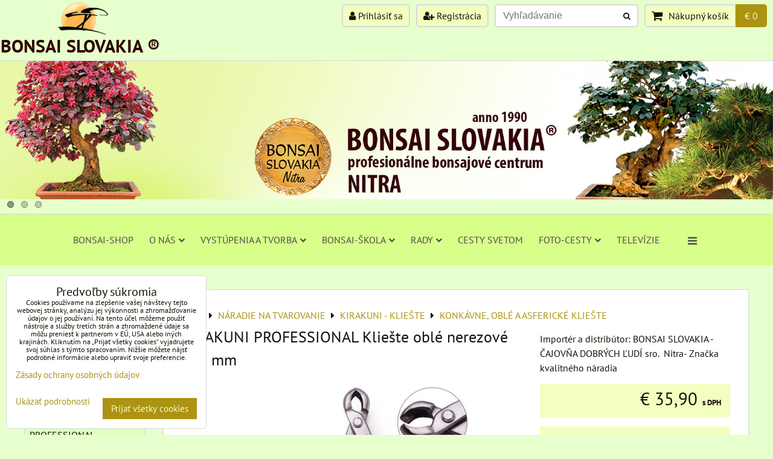

--- FILE ---
content_type: text/html; charset=UTF-8
request_url: https://www.e-bonsai.eu/p/593/kirakuni-professional-klieste-oble-nerezove-180-mm
body_size: 35144
content:
<!DOCTYPE html>
<html data-lang-code="sk" lang="sk" class="no-js" data-lssid="a26d28a555b4">
    <head>
        <meta charset="utf-8">
                
        <title>KIRAKUNI PROFESSIONAL  Kliešte oblé nerezové 180 mm</title>
         
        <meta http-equiv="X-UA-Compatible" content="IE=edge,chrome=1">
	<meta name="MobileOptimized" content="width">
        <meta name="viewport" content="width=device-width,minimum-scale=1.0">
         
<script data-privacy-group="script">
var FloxSettings = {
'cartItems': {},'cartProducts': {},'cartType': "slider",'loginType': "slider",'regformType': "slider",'langVer': "" 
}; 
 
</script>
<script data-privacy-group="script">
FloxSettings.img_size = { 'min': "50x50",'small': "120x120",'medium': "440x440",'large': "800x800",'max': "1600x1600",'product_antn': "440x440",'product_detail': "800x800" };
</script>
    <template id="privacy_iframe_info">
    <div class="floxIframeBlockedInfo" data-func-text="Funkčné" data-analytic-text="Analytické" data-ad-text="Marketingové" data-nosnippet="1">
    <div class="floxIframeBlockedInfo__common">
        <div class="likeH3">Externý obsah je blokovaný Voľbami súkromia</div>
        <p>Prajete si načítať externý obsah?</p>
    </div>
    <div class="floxIframeBlockedInfo__youtube">
        <div class="likeH3">Videá Youtube sú blokované Voľbami súkromia</div>
        <p>Prajete si načítať Youtube video?</p>
    </div>
    <div class="floxIframeBlockedInfo__buttons">
        <button class="button floxIframeBlockedInfo__once">Povoliť tentokrát</button>
        <button class="button floxIframeBlockedInfo__always" >Povoliť a zapamätať - súhlas s druhom cookie: </button>
    </div>
    <a class="floxIframeBlockedLink__common" href=""><i class="fa fa-external-link"></i> Otvoriť obsah v novom okne</a>
    <a class="floxIframeBlockedLink__youtube" href=""><i class="fa fa-external-link"></i> Otvoriť video v novom okne</a>
</div>
</template>
<script type="text/javascript" data-privacy-group="script">
FloxSettings.options={},FloxSettings.options.MANDATORY=1,FloxSettings.options.FUNC=2,FloxSettings.options.ANALYTIC=4,FloxSettings.options.AD=8;
FloxSettings.options.fullConsent=3;FloxSettings.options.maxConsent=15;FloxSettings.options.consent=0,localStorage.getItem("floxConsent")&&(FloxSettings.options.consent=parseInt(localStorage.getItem("floxConsent")));FloxSettings.options.sync=1;FloxSettings.google_consent2_options={},FloxSettings.google_consent2_options.AD_DATA=1,FloxSettings.google_consent2_options.AD_PERSON=2;FloxSettings.google_consent2_options.consent = -2;const privacyIsYoutubeUrl=function(e){return e.includes("youtube.com/embed")||e.includes("youtube-nocookie.com/embed")},privacyIsGMapsUrl=function(e){return e.includes("google.com/maps/embed")||/maps\.google\.[a-z]{2,3}\/maps/i.test(e)},privacyGetPrivacyGroup=function(e){var t="";if(e.getAttribute("data-privacy-group")?t=e.getAttribute("data-privacy-group"):e.closest("*[data-privacy-group]")&&(t=e.closest("*[data-privacy-group]").getAttribute("data-privacy-group")),"IFRAME"===e.tagName){let r=e.src||"";privacyIsYoutubeUrl(r)&&(e.setAttribute("data-privacy-group","func"),t="func"),privacyIsGMapsUrl(r)&&(e.setAttribute("data-privacy-group","func"),t="func")}return"regular"===t&&(t="script"),t},privacyBlockScriptNode=function(e){e.type="javascript/blocked";let t=function(r){"javascript/blocked"===e.getAttribute("type")&&r.preventDefault(),e.removeEventListener("beforescriptexecute",t)};e.addEventListener("beforescriptexecute",t)},privacyHandleScriptTag=function(e){let t=privacyGetPrivacyGroup(e);if(t){if("script"===t)return;"mandatory"===t||"func"===t&&FloxSettings.options.consent&FloxSettings.options.FUNC||"analytic"===t&&FloxSettings.options.consent&FloxSettings.options.ANALYTIC||"ad"===t&&FloxSettings.options.consent&FloxSettings.options.AD||privacyBlockScriptNode(e)}else FloxSettings.options.allow_unclassified||privacyBlockScriptNode(e)},privacyShowPlaceholder=function(e){let t=privacyGetPrivacyGroup(e);var r=document.querySelector("#privacy_iframe_info").content.cloneNode(!0),i=r.querySelector(".floxIframeBlockedInfo__always");i.textContent=i.textContent+r.firstElementChild.getAttribute("data-"+t+"-text"),r.firstElementChild.setAttribute("data-"+t,"1"),r.firstElementChild.removeAttribute("data-func-text"),r.firstElementChild.removeAttribute("data-analytic-text"),r.firstElementChild.removeAttribute("data-ad-text");let o=e.parentNode.classList.contains("blockYoutube");if(e.style.height){let a=e.style.height,c=e.style.width;e.setAttribute("data-privacy-style-height",a),r.firstElementChild.style.setProperty("--iframe-h",a),r.firstElementChild.style.setProperty("--iframe-w",c),e.style.height="0"}else if(e.getAttribute("height")){let n=e.getAttribute("height").replace("px",""),l=e.getAttribute("width").replace("px","");e.setAttribute("data-privacy-height",n),n.includes("%")?r.firstElementChild.style.setProperty("--iframe-h",n):r.firstElementChild.style.setProperty("--iframe-h",n+"px"),l.includes("%")?r.firstElementChild.style.setProperty("--iframe-w",l):r.firstElementChild.style.setProperty("--iframe-w",l+"px"),e.setAttribute("height",0)}else if(o&&e.parentNode.style.maxHeight){let s=e.parentNode.style.maxHeight,p=e.parentNode.style.maxWidth;r.firstElementChild.style.setProperty("--iframe-h",s),r.firstElementChild.style.setProperty("--iframe-w",p)}let u=e.getAttribute("data-privacy-src")||"";privacyIsYoutubeUrl(u)?(r.querySelector(".floxIframeBlockedInfo__common").remove(),r.querySelector(".floxIframeBlockedLink__common").remove(),r.querySelector(".floxIframeBlockedLink__youtube").setAttribute("href",u.replace("/embed/","/watch?v="))):u?(r.querySelector(".floxIframeBlockedInfo__youtube").remove(),r.querySelector(".floxIframeBlockedLink__youtube").remove(),r.querySelector(".floxIframeBlockedLink__common").setAttribute("href",u)):(r.querySelector(".floxIframeBlockedInfo__once").remove(),r.querySelector(".floxIframeBlockedInfo__youtube").remove(),r.querySelector(".floxIframeBlockedLink__youtube").remove(),r.querySelector(".floxIframeBlockedLink__common").remove(),r.querySelector(".floxIframeBlockedInfo__always").classList.add("floxIframeBlockedInfo__always--reload")),e.parentNode.insertBefore(r,e.nextSibling),o&&e.parentNode.classList.add("blockYoutube--blocked")},privacyHidePlaceholderIframe=function(e){var t=e.nextElementSibling;if(t&&t.classList.contains("floxIframeBlockedInfo")){let r=e.parentNode.classList.contains("blockYoutube");r&&e.parentNode.classList.remove("blockYoutube--blocked"),e.getAttribute("data-privacy-style-height")?e.style.height=e.getAttribute("data-privacy-style-height"):e.getAttribute("data-privacy-height")?e.setAttribute("height",e.getAttribute("data-privacy-height")):e.classList.contains("invisible")&&e.classList.remove("invisible"),t.remove()}},privacyBlockIframeNode=function(e){var t=e.src||"";""===t&&e.getAttribute("data-src")&&(t=e.getAttribute("data-src")),e.setAttribute("data-privacy-src",t),e.removeAttribute("src"),!e.classList.contains("floxNoPrivacyPlaceholder")&&(!e.style.width||parseInt(e.style.width)>200)&&(!e.getAttribute("width")||parseInt(e.getAttribute("width"))>200)&&(!e.style.height||parseInt(e.style.height)>200)&&(!e.getAttribute("height")||parseInt(e.getAttribute("height"))>200)&&(!e.style.display||"none"!==e.style.display)&&(!e.style.visibility||"hidden"!==e.style.visibility)&&privacyShowPlaceholder(e)},privacyHandleIframeTag=function(e){let t=privacyGetPrivacyGroup(e);if(t){if("script"===t||"mandatory"===t)return;if("func"===t&&FloxSettings.options.consent&FloxSettings.options.FUNC)return;if("analytic"===t&&FloxSettings.options.consent&FloxSettings.options.ANALYTIC||"ad"===t&&FloxSettings.options.consent&FloxSettings.options.AD)return;privacyBlockIframeNode(e)}else{if(FloxSettings.options.allow_unclassified)return;privacyBlockIframeNode(e)}},privacyHandleYoutubeGalleryItem=function(e){if(!(FloxSettings.options.consent&FloxSettings.options.FUNC)){var t=e.closest(".gallery").getAttribute("data-preview-height"),r=e.getElementsByTagName("img")[0],i=r.getAttribute("src").replace(t+"/"+t,"800/800");r.classList.contains("flox-lazy-load")&&(i=r.getAttribute("data-src").replace(t+"/"+t,"800/800")),e.setAttribute("data-href",e.getAttribute("href")),e.setAttribute("href",i),e.classList.replace("ytb","ytbNoConsent")}},privacyBlockPrivacyElementNode=function(e){e.classList.contains("floxPrivacyPlaceholder")?(privacyShowPlaceholder(e),e.classList.add("invisible")):e.style.display="none"},privacyHandlePrivacyElementNodes=function(e){let t=privacyGetPrivacyGroup(e);if(t){if("script"===t||"mandatory"===t)return;if("func"===t&&FloxSettings.options.consent&FloxSettings.options.FUNC)return;if("analytic"===t&&FloxSettings.options.consent&FloxSettings.options.ANALYTIC||"ad"===t&&FloxSettings.options.consent&FloxSettings.options.AD)return;privacyBlockPrivacyElementNode(e)}else{if(FloxSettings.options.allow_unclassified)return;privacyBlockPrivacyElementNode(e)}};function privacyLoadScriptAgain(e){var t=document.getElementsByTagName("head")[0],r=document.createElement("script");r.src=e.getAttribute("src"),t.appendChild(r),e.parentElement.removeChild(e)}function privacyExecuteScriptAgain(e){var t=document.getElementsByTagName("head")[0],r=document.createElement("script");r.textContent=e.textContent,t.appendChild(r),e.parentElement.removeChild(e)}function privacyEnableScripts(){document.querySelectorAll('script[type="javascript/blocked"]').forEach(e=>{let t=privacyGetPrivacyGroup(e);(FloxSettings.options.consent&FloxSettings.options.ANALYTIC&&t.includes("analytic")||FloxSettings.options.consent&FloxSettings.options.AD&&t.includes("ad")||FloxSettings.options.consent&FloxSettings.options.FUNC&&t.includes("func"))&&(e.getAttribute("src")?privacyLoadScriptAgain(e):privacyExecuteScriptAgain(e))})}function privacyEnableIframes(){document.querySelectorAll("iframe[data-privacy-src]").forEach(e=>{let t=privacyGetPrivacyGroup(e);if(!(FloxSettings.options.consent&FloxSettings.options.ANALYTIC&&t.includes("analytic")||FloxSettings.options.consent&FloxSettings.options.AD&&t.includes("ad")||FloxSettings.options.consent&FloxSettings.options.FUNC&&t.includes("func")))return;privacyHidePlaceholderIframe(e);let r=e.getAttribute("data-privacy-src");e.setAttribute("src",r),e.removeAttribute("data-privacy-src")})}function privacyEnableYoutubeGalleryItems(){FloxSettings.options.consent&FloxSettings.options.FUNC&&(document.querySelectorAll(".ytbNoConsent").forEach(e=>{e.setAttribute("href",e.getAttribute("data-href")),e.classList.replace("ytbNoConsent","ytb")}),"function"==typeof initGalleryPlugin&&initGalleryPlugin())}function privacyEnableBlockedContent(e,t){document.querySelectorAll(".floxCaptchaCont").length&&(e&FloxSettings.options.FUNC)!=(t&FloxSettings.options.FUNC)?window.location.reload():(privacyEnableScripts(),privacyEnableIframes(),privacyEnableYoutubeGalleryItems(),"function"==typeof FloxSettings.privacyEnableScriptsCustom&&FloxSettings.privacyEnableScriptsCustom())}
function privacyUpdateConsent(){ if(FloxSettings.sklik&&FloxSettings.sklik.active){var e={rtgId:FloxSettings.sklik.seznam_retargeting_id,consent:FloxSettings.options.consent&&FloxSettings.options.consent&FloxSettings.options.ANALYTIC?1:0};"category"===FloxSettings.sklik.pageType?(e.category=FloxSettings.sklik.category,e.pageType=FloxSettings.sklik.pageType):"offerdetail"===FloxSettings.sklik.pagetype&&(e.itemId=FloxSettings.sklik.itemId,e.pageType=FloxSettings.sklik.pageType),window.rc&&window.rc.retargetingHit&&window.rc.retargetingHit(e)}"function"==typeof loadCartFromLS&&"function"==typeof saveCartToLS&&(loadCartFromLS(),saveCartToLS());}
const observer=new MutationObserver(e=>{e.forEach(({addedNodes:e})=>{e.forEach(e=>{if(FloxSettings.options.consent!==FloxSettings.options.maxConsent){if(1===e.nodeType&&"SCRIPT"===e.tagName)return privacyHandleScriptTag(e);if(1===e.nodeType&&"IFRAME"===e.tagName)return privacyHandleIframeTag(e);if(1===e.nodeType&&"A"===e.tagName&&e.classList.contains("ytb"))return privacyHandleYoutubeGalleryItem(e);if(1===e.nodeType&&"SCRIPT"!==e.tagName&&"IFRAME"!==e.tagName&&e.classList.contains("floxPrivacyElement"))return privacyHandlePrivacyElementNodes(e)}1===e.nodeType&&(e.classList.contains("mainPrivacyModal")||e.classList.contains("mainPrivacyBar"))&&(FloxSettings.options.consent>0&&!FloxSettings.options.forceShow&&-1!==FloxSettings.google_consent2_options.consent?e.style.display="none":FloxSettings.options.consent>0&&-1===FloxSettings.google_consent2_options.consent?e.classList.add("hideBWConsentOptions"):-1!==FloxSettings.google_consent2_options.consent&&e.classList.add("hideGC2ConsentOptions"))})})});observer.observe(document.documentElement,{childList:!0,subtree:!0}),document.addEventListener("DOMContentLoaded",function(){observer.disconnect()});const createElementBackup=document.createElement;document.createElement=function(...e){if("script"!==e[0].toLowerCase())return createElementBackup.bind(document)(...e);let n=createElementBackup.bind(document)(...e);return n.setAttribute("data-privacy-group","script"),n};
</script>

<meta name="referrer" content="no-referrer-when-downgrade">


<link rel="canonical" href="https://www.e-bonsai.eu/p/593/kirakuni-professional-klieste-oble-nerezove-180-mm">
    

<meta property="og:title" content="KIRAKUNI PROFESSIONAL  Kliešte oblé nerezové 180 mm">

<meta property="og:url" content="https://www.e-bonsai.eu/p/593/kirakuni-professional-klieste-oble-nerezove-180-mm">
<meta property="og:description" content="">

<meta name="twitter:card" content="summary_large_image">
<meta name="twitter:title" content="KIRAKUNI PROFESSIONAL  Kliešte oblé nerezové 180 mm">
<meta name="twitter:description" content="">

    <meta property="og:locale" content="sk_SK">

        <meta property="og:type" content="product">
    <meta property="og:image" content="https://www.e-bonsai.eu/resize/e/1200/630/files/a-produkty/naradie/klieste/oble/nerez/klieste-oble-nerezove-180mm/konkavnekliesteoble180-%285%29.jpg">  
    <meta name="twitter:image" content="https://www.e-bonsai.eu/resize/e/1200/630/files/a-produkty/naradie/klieste/oble/nerez/klieste-oble-nerezove-180mm/konkavnekliesteoble180-%285%29.jpg">
    <link href="https://www.e-bonsai.eu/resize/e/440/440/files/a-produkty/naradie/klieste/oble/nerez/klieste-oble-nerezove-180mm/konkavnekliesteoble180-%285%29.jpg" rel="previewimage">
<script data-privacy-group="script" type="application/ld+json">
{
    "@context": "https://schema.org",
    "@type": "WebPage",
    "name": "KIRAKUNI PROFESSIONAL  Kliešte oblé nerezové 180 mm",
    "description": "",
    "image": "https://www.e-bonsai.eu/resize/e/440/440/files/a-produkty/naradie/klieste/oble/nerez/klieste-oble-nerezove-180mm/konkavnekliesteoble180-%285%29.jpg"}
</script>
<link rel="alternate" type="application/rss+xml" title="RSS feed pre www.e-bonsai.eu" href="/e/rss/news">

<link rel="dns-prefetch" href="https://www.biznisweb.sk">
<link rel="preconnect" href="https://www.biznisweb.sk/" crossorigin>
<style type="text/css">
    

@font-face {
  font-family: 'PT Sans';
  font-style: normal;
  font-display: swap;
  font-weight: 400;
  src: local(''),
       url('https://www.biznisweb.sk/templates/bw-fonts/pt-sans-v17-latin-ext_latin-regular.woff2') format('woff2'),
       url('https://www.biznisweb.sk/templates/bw-fonts/pt-sans-v17-latin-ext_latin-regular.woff') format('woff');
}


@font-face {
  font-family: 'PT Sans';
  font-style: normal;
  font-display: swap;
  font-weight: 700;
  src: local(''),
       url('https://www.biznisweb.sk/templates/bw-fonts/pt-sans-v17-latin-ext_latin-700.woff2') format('woff2'),
       url('https://www.biznisweb.sk/templates/bw-fonts/pt-sans-v17-latin-ext_latin-700.woff') format('woff');
}
</style>

<link rel="preload" href="/erp-templates/skins/flat/universal/fonts/fontawesome-webfont.woff2" as="font" type="font/woff2" crossorigin>
<link href="/erp-templates/260119150540/universal.css" rel="stylesheet" type="text/css" media="all">  




<script data-privacy-group="mandatory">
    FloxSettings.trackerData = {
                    'cartIds': []
            };
    </script> 
    <link rel="shortcut icon" href="/files/logo/logo/pecat-bonsai.png">
    <link rel="icon" href="/files/logo/logo/pecat-bonsai.png?refresh" type="image/x-icon">

</head>
<body class="">    
    
    <noscript class="noprint">
        <div id="noscript">
            Javascript není prohlížečem podporován nebo je vypnutý. Pro zobrazení stránky tak, jak byla zamýšlena, použijte prohlížeč s podporou JavaScript.
            <br>Pomoc: <a href="https://www.enable-javascript.com/" target="_blank">Enable-Javascript.com</a>.
        </div> 
    </noscript>
        
    
    <div class="oCont remodal-bg">
                        <header class="logo_bar_bottom noprint">
                <div class="header-grid header-grid--2 header-grid--full_width">
    
    

    <div id="hg-logo-top-content" class="header-grid__logo-cont">
        
        <div id="logo">
    <a id="img-logo" href="/"><img src="/templates/260119150540/sys_logo.png" alt="Logo"></a>    <a id="text-logo" href="/">BONSAI SLOVAKIA ®</a></div>
        
        
            <div id="hg-top-content" class="top-content">   
        <div id="hg-account" class="top-content__item top-content__item--left">
                        <div class="hover-button hover-button--mobile-only hover-button--content-width-auto">    
        <span class="hover-button__button hover-button__style">
            <i class="fa fa-user-circle-o hover-button__icon"></i>
            <span class="hover-button__icon-text">Panel používateľa</span>
        </span>
        <div class="hover-button__content hover-button__content--left">
            <ul class="hover-button__content-list">
                                    <li><a class="hover-button__style sliderLoginActivator" href="/e/login"><i class="fa fa-user"></i> Prihlásiť sa</a></li> 
                                                    <li><a class="hover-button__style sliderRegisterActivator" href="/e/account/register"><i class="fa fa-user-plus"></i> Registrácia</a></li>
                            </ul>
        </div>
        <span class="hover-button__overlay"></span>        
    </div>
    

        </div>
        <div id="hg-search" class="top-content__item">
                <div class="hover-button hover-button--mobile-only">
    <span class="hover-button__button hover-button__style" href="/e/search">
        <i class="fa fa-search hover-button__icon"></i>
        <span class="hover-button__icon-text"><label for="small-search">Vyhľadávanie</label></span>
    </span>
    <div class="hover-button__content">
        <form action="/e/search" method="get" class="siteSearchForm">
            <div class="siteSearchCont hover-button__search">
                    <input data-pages="Stránky" data-products="Produkty" data-categories="Kategórie" data-news="Novinky" data-brands="Výrobca"
                           class="siteSearchInput" id="small-search" 
                           placeholder="Vyhľadávanie" name="word" type="text" value="">
                    <button type="submit"><span class="invisible">Hľadať</span><i class="fa fa-search"></i></button>
            </div>
        </form>
    </div>
    <span class="hover-button__overlay"></span>            
</div>

        </div>
        <div id="hg-cart" class="top-content__item">
                     
            <div class="hover-button hover-button--no-content hover-button--cart"> 
    <a href="/e/cart/index" class="hover-button__button hover-button__style sliderCartActivator">
        <i class="fa fa-shopping-cart hover-button__icon"></i>
        <span class="hover-button__icon-text smallCartTitleText">Nákupný košík</span>
        <span class="hover-button__icon-text hover-button__icon-styled-text smallCartTitleText smallCartPrice" data-pieces="0">€ 0</span>
    </a>
</div>
                
        </div>
        <div id="hg-langs" class="top-content__item">
            
        </div>
    </div>

    </div>
    
        <div id="hg-banner">
        <div id="banner">
            <img class="contentShaper" alt="blank" src="/resize/1920/380/blank.png">    
            <div id="box-id-header" class="pagebox">
                                                        <div id="block-2382" class="blockSlider boxSimple noprint">
                    <div id="sequence2382" class="contentSlider sliderThemedots"
         data-height="380" data-theme="dots" data-effect="fade" data-period="3"
         >
            <div class="contentShaper" style="width: 1920px;">
                <div style="padding-bottom: 19.791666666667%;"></div>
            </div>
            <ul class="sequence-canvas sliderEffectfade">
                                                            
                <li>
                                            <div class="contentSliderImg contentSliderFrame1">
                                                        <a href="/" title="BONSAI SLOVAKIA - NITRA">
                                                        <picture>
                                                                <img src="/resize/e/1920/10000/files/head/e-bonsai-eu-head-1.jpg" alt="BONSAI SLOVAKIA - NITRA">
                            </picture>
                                                        </a>
                                                    </div>
                                                        </li>
                                                            
                <li>
                                            <div class="contentSliderImg contentSliderFrame2">
                                                        <a href="/" title="BONSAI SLOVAKIA - NITRA">
                                                        <picture>
                                                                <img src="/resize/e/1920/10000/files/head/e-bonsai-eu-head-2.jpg" alt="BONSAI SLOVAKIA - NITRA">
                            </picture>
                                                        </a>
                                                    </div>
                                                        </li>
                                                            
                <li>
                                            <div class="contentSliderImg contentSliderFrame3">
                                                        <a href="/" title="BONSAI SLOVAKIA - NITRA">
                                                        <picture>
                                                                <img src="/resize/e/1920/10000/files/head/e-bonsai-eu-head-3.jpg" alt="BONSAI SLOVAKIA - NITRA">
                            </picture>
                                                        </a>
                                                    </div>
                                                        </li>
                    </ul>

                                   <ul class="sequence-pagination">
                                        <li>
                        <span>BONSAI SLOVAKIA - NITRA</span>
                    </li>
                                        <li>
                        <span>BONSAI SLOVAKIA - NITRA</span>
                    </li>
                                        <li>
                        <span>BONSAI SLOVAKIA - NITRA</span>
                    </li>
                                    </ul>
                                    </div>
</div>

                        </div>
        </div>
    </div>

    <div id="hg-menu" class="header-menu header-menu--center">
            <nav id="main-menu">
        <div class="menuCont clear">
                                    <div class="productsMenuCont menuCont invisible">
                        <span class="button menuButton"><i class="fa fa-bars"></i> Produkty</span>
                             
                            
                
            <ul class="dropside">
                    <li class="menuItem">
                <a class="menuLink" href="/c/e-shop-novinky"
                   >
                                            
                        E-SHOP: NOVINKY
                                        </a>
                            </li>
                    <li class="menuItem">
                <a class="menuLink" href="/c/e-shop-tipy-na-darceky"
                   >
                                            
                        TIPY NA DARČEKY
                                        </a>
                            </li>
                    <li class="menuItem">
                <a class="menuLink" href="/c/darcekove-poukazky"
                   >
                                            
                        DARČEKOVÉ POUKÁŽKY
                                        </a>
                            </li>
                    <li class="menuItem">
                <a class="menuLink" href="/c/akcie-a-zlavy"
                   >
                                            
                        AKCIE A ZĽAVY
                                        </a>
                            </li>
                    <li class="menuItem ancestor submenuActive">
                <a class="menuLink select needsclick" href="/c/naradie"
                   >
                                            
                        NÁRADIE NA TVAROVANIE
                        <i class="menuChevron fa fa-chevron-right"></i>                </a>
                                                                 
                            
                
            <ul class="submenu level1">
                    <li class="menuItem">
                <a class="menuLink" href="/c/naradie/kirakuni-tools-3"
                   >
                                            
                        KIRAKUNI - SÚPRAVY
                                        </a>
                            </li>
                    <li class="menuItem ancestor submenuActive">
                <a class="menuLink select needsclick" href="/c/naradie/kirakuni-tools-1"
                   >
                                            
                        KIRAKUNI - KLIEŠTE
                        <i class="menuChevron fa fa-chevron-right"></i>                </a>
                                                                 
                            
                
            <ul class="submenu level2">
                    <li class="menuItem submenuActive">
                <a class="menuLink select" href="/c/naradie/kirakuni-tools-1/konkavne-a-oble-klieste"
                   >
                                            
                        KONKÁVNE, OBLÉ A ASFERICKÉ KLIEŠTE
                                        </a>
                            </li>
                    <li class="menuItem">
                <a class="menuLink" href="/c/naradie/kirakuni-tools-1/klieste-na-jiny"
                   >
                                            
                        KLIEŠTE NA JINY
                                        </a>
                            </li>
                    <li class="menuItem">
                <a class="menuLink" href="/c/naradie/kirakuni-tools-1/rozstepovacie-klieste"
                   >
                                            
                        ROZŠTEPOVACIE KLIEŠTE
                                        </a>
                            </li>
                    <li class="menuItem">
                <a class="menuLink" href="/c/naradie/kirakuni-tools-1/kirakuni-na-droty"
                   >
                                            
                        KLIEŠTE A NOŽNICE NA DRÔTY
                                        </a>
                            </li>
                </ul>
       
                
                                                </li>
                    <li class="menuItem">
                <a class="menuLink" href="/c/naradie/kirakuni-tools-2"
                   >
                                            
                        KIRAKUNI - NOŽNICE
                                        </a>
                            </li>
                    <li class="menuItem">
                <a class="menuLink" href="/c/naradie/kirakuni-tools-31"
                   >
                                            
                        HÁKY, OHÝBAČE, DLÁTA, PÍLKY...
                                        </a>
                            </li>
                    <li class="menuItem">
                <a class="menuLink" href="/c/naradie/dlata"
                   >
                                            
                        METLIČKY, PINZETY, LOPATKY, SITÁ...
                                        </a>
                            </li>
                    <li class="menuItem">
                <a class="menuLink" href="/c/naradie/otocne-stoliky"
                   >
                                            
                        OTOČNÉ STOLÍKY A BOXY
                                        </a>
                            </li>
                    <li class="menuItem">
                <a class="menuLink" href="/c/naradie/supravy"
                   >
                                            
                        PESTOVATEĽSKÉ SETY
                                        </a>
                            </li>
                </ul>
       
                
                                                </li>
                    <li class="menuItem ancestor">
                <a class="menuLink needsclick" href="/c/droty-na-tvarovanie"
                   >
                                            
                        DRÔTY Kirakuni Professional
                        <i class="menuChevron fa fa-chevron-right"></i>                </a>
                                                                 
                            
                
            <ul class="submenu level1">
                    <li class="menuItem">
                <a class="menuLink" href="/c/droty-na-tvarovanie/100g-droty"
                   >
                                            
                        Drôty Kirakuni Professional 100g
                                        </a>
                            </li>
                    <li class="menuItem">
                <a class="menuLink" href="/c/droty-na-tvarovanie/500g-droty"
                   >
                                            
                        Drôty Kirakuni Professional 500g
                                        </a>
                            </li>
                    <li class="menuItem">
                <a class="menuLink" href="/c/droty-na-tvarovanie/droty-kirakuni-professional-250g"
                   >
                                            
                        Drôty Kirakuni Professional 250g
                                        </a>
                            </li>
                </ul>
       
                
                                                </li>
                    <li class="menuItem ancestor">
                <a class="menuLink needsclick" href="/c/indoor-bonsai"
                   >
                                            
                        BYTOVÉ BONSAJE
                        <i class="menuChevron fa fa-chevron-right"></i>                </a>
                                                                 
                            
                
            <ul class="submenu level1">
                    <li class="menuItem">
                <a class="menuLink" href="/c/indoor-bonsai/carmona-microphylla"
                   >
                                            
                        Carmona microphylla
                                        </a>
                            </li>
                    <li class="menuItem">
                <a class="menuLink" href="/c/indoor-bonsai/ficus-retusa"
                   >
                                            
                        Ficus retusa
                                        </a>
                            </li>
                    <li class="menuItem">
                <a class="menuLink" href="/c/indoor-bonsai/ligustrum-sinensis"
                   >
                                            
                        Ligustrum sinense
                                        </a>
                            </li>
                    <li class="menuItem">
                <a class="menuLink" href="/c/indoor-bonsai/loropetalum-rubrum"
                   >
                                            
                        Loropetalum rubrum
                                        </a>
                            </li>
                    <li class="menuItem">
                <a class="menuLink" href="/c/indoor-bonsai/podocarpus"
                   >
                                            
                        Podocarpus
                                        </a>
                            </li>
                    <li class="menuItem">
                <a class="menuLink" href="/c/indoor-bonsai/sageretia-theezans"
                   >
                                            
                        Sageretia theezans
                                        </a>
                            </li>
                    <li class="menuItem">
                <a class="menuLink" href="/c/indoor-bonsai/serissa-foetida"
                   >
                                            
                        Serissa foetida
                                        </a>
                            </li>
                    <li class="menuItem">
                <a class="menuLink" href="/c/indoor-bonsai/ulmus-parvifolia"
                   >
                                            
                        Ulmus parvifolia
                                        </a>
                            </li>
                    <li class="menuItem">
                <a class="menuLink" href="/c/indoor-bonsai/zanthoxylum"
                   >
                                            
                        Zanthoxylum
                                        </a>
                            </li>
                    <li class="menuItem">
                <a class="menuLink" href="/c/indoor-bonsai/buxus-harlandii"
                   >
                                            
                        BUXUS
                                        </a>
                            </li>
                    <li class="menuItem">
                <a class="menuLink" href="/c/indoor-bonsai/citrus"
                   >
                                            
                        CITRUSY
                                        </a>
                            </li>
                    <li class="menuItem">
                <a class="menuLink" href="/c/indoor-bonsai/schefflera"
                   >
                                            
                        SCHEFFLERA
                                        </a>
                            </li>
                    <li class="menuItem">
                <a class="menuLink" href="/c/indoor-bonsai/punica-granatum"
                   >
                                            
                        PUNICA GRANATUM
                                        </a>
                            </li>
                    <li class="menuItem">
                <a class="menuLink" href="/c/indoor-bonsai/murraya-paniculata"
                   >
                                            
                        Murraya paniculata
                                        </a>
                            </li>
                </ul>
       
                
                                                </li>
                    <li class="menuItem ancestor">
                <a class="menuLink needsclick" href="/c/outdoor-bonsai"
                   >
                                            
                        VONKAJŠIE BONSAJE
                        <i class="menuChevron fa fa-chevron-right"></i>                </a>
                                                                 
                            
                
            <ul class="submenu level1">
                    <li class="menuItem">
                <a class="menuLink" href="/c/outdoor-bonsai/pinus-parviflora"
                   >
                                            
                        BOROVICE - PINUS
                                        </a>
                            </li>
                    <li class="menuItem">
                <a class="menuLink" href="/c/outdoor-bonsai/dub-korkovy"
                   >
                                            
                        DUB KORKOVÝ - QUERCUS 
                                        </a>
                            </li>
                    <li class="menuItem">
                <a class="menuLink" href="/c/outdoor-bonsai/acer-palmatum-deshojo"
                   >
                                            
                         JAVORY - ACER
                                        </a>
                            </li>
                    <li class="menuItem">
                <a class="menuLink" href="/c/outdoor-bonsai/bonsai-ficus-carica"
                   >
                                            
                        FIGY - FICUS CARICA
                                        </a>
                            </li>
                    <li class="menuItem">
                <a class="menuLink" href="/c/outdoor-bonsai/ginko"
                   >
                                            
                        GINKGO BILOBA
                                        </a>
                            </li>
                    <li class="menuItem">
                <a class="menuLink" href="/c/outdoor-bonsai/pyracantha"
                   >
                                            
                        HLOHYNE - PYRACANTHA
                                        </a>
                            </li>
                    <li class="menuItem">
                <a class="menuLink" href="/c/outdoor-bonsai/malus-halliana"
                   >
                                            
                        JABLONE - MALUS
                                        </a>
                            </li>
                    <li class="menuItem">
                <a class="menuLink" href="/c/outdoor-bonsai/morusa"
                   >
                                            
                        MORUŠE - MORUS
                                        </a>
                            </li>
                    <li class="menuItem">
                <a class="menuLink" href="/c/outdoor-bonsai/olea-europaea"
                   >
                                            
                        OLIVY - OLEA
                                        </a>
                            </li>
                    <li class="menuItem">
                <a class="menuLink" href="/c/outdoor-bonsai/pseudolarix"
                   >
                                            
                        PSEUDOLARIX
                                        </a>
                            </li>
                    <li class="menuItem">
                <a class="menuLink" href="/c/outdoor-bonsai/metasequoia-glyptostroboides"
                   >
                                            
                        SEKVOJE - METASEQUOIA
                                        </a>
                            </li>
                    <li class="menuItem">
                <a class="menuLink" href="/c/outdoor-bonsai/azalky"
                   >
                                            
                        RODODENDRÓNY A AZALKY
                                        </a>
                            </li>
                    <li class="menuItem">
                <a class="menuLink" href="/c/outdoor-bonsai/rosa-canina"
                   >
                                            
                        RUŽE - ROSA
                                        </a>
                            </li>
                    <li class="menuItem">
                <a class="menuLink" href="/c/outdoor-bonsai/taxus-cuspidata"
                   >
                                            
                        TISY - TAXUS
                                        </a>
                            </li>
                    <li class="menuItem">
                <a class="menuLink" href="/c/outdoor-bonsai/celtis"
                   >
                                            
                        BRESTOVCE
                                        </a>
                            </li>
                </ul>
       
                
                                                </li>
                    <li class="menuItem">
                <a class="menuLink" href="/c/high-bonsai"
                   >
                                            
                        High Bonsai
                                        </a>
                            </li>
                    <li class="menuItem ancestor">
                <a class="menuLink needsclick" href="/c/bonsai-pot"
                   >
                                            
                        BONSAJOVÉ MISKY
                        <i class="menuChevron fa fa-chevron-right"></i>                </a>
                                                                 
                            
                
            <ul class="submenu level1">
                    <li class="menuItem">
                <a class="menuLink" href="/c/bonsai-pot/yixing"
                   >
                                            
                        YIXING BONSAI POTS
                                        </a>
                            </li>
                    <li class="menuItem ancestor">
                <a class="menuLink needsclick" href="/c/bonsai-pot/pa-pao"
                   >
                                            
                        PA-PAO BONSAI POTS
                        <i class="menuChevron fa fa-chevron-right"></i>                </a>
                                                                 
                            
                
            <ul class="submenu level2">
                    <li class="menuItem">
                <a class="menuLink" href="/c/bonsai-pot/pa-pao/papao-r-seria"
                   >
                                            
                        PA-PAO R:  OKRÚHLE MISKY
                                        </a>
                            </li>
                    <li class="menuItem">
                <a class="menuLink" href="/c/bonsai-pot/pa-pao/pa-pao-h-seria"
                   >
                                            
                        PA-PAO H: OBDĹŽNIKOVÉ MISKY
                                        </a>
                            </li>
                    <li class="menuItem">
                <a class="menuLink" href="/c/bonsai-pot/pa-pao/pa-pao-e-seria"
                   >
                                            
                        PA-PAO E: ELIPSOVITÉ MISKY
                                        </a>
                            </li>
                    <li class="menuItem">
                <a class="menuLink" href="/c/bonsai-pot/pa-pao/pa-pao-k-seria"
                   >
                                            
                        PA-PAO K: KASKÁDY
                                        </a>
                            </li>
                </ul>
       
                
                                                </li>
                    <li class="menuItem">
                <a class="menuLink" href="/c/bonsai-pot/bonsajove-podmisky1277128997"
                   >
                                            
                        PODMISKY
                                        </a>
                            </li>
                </ul>
       
                
                                                </li>
                    <li class="menuItem">
                <a class="menuLink" href="/c/substraty"
                   >
                                            
                        Substráty
                                        </a>
                            </li>
                    <li class="menuItem">
                <a class="menuLink" href="/c/hnojiva_pasty"
                   >
                                            
                        Hnojivá, roztoky, pasty
                                        </a>
                            </li>
                    <li class="menuItem">
                <a class="menuLink" href="/c/figurky"
                   >
                                            
                        Figurálne prvky
                                        </a>
                            </li>
                    <li class="menuItem">
                <a class="menuLink" href="/c/literatura"
                   >
                                            
                        Literatúra
                                        </a>
                            </li>
                    <li class="menuItem">
                <a class="menuLink" href="/c/tasky-s-kaligrafiou"
                   >
                                            
                        TAŠKY CEZ PLECE S KALIGRAFIOU
                                        </a>
                            </li>
                    <li class="menuItem">
                <a class="menuLink" href="/c/obchod-nakup"
                   >
                                            
                        Obchodné podmienky
                                        </a>
                            </li>
                    <li class="menuItem">
                <a class="menuLink" href="/c/podmienky-spracuvania-osobnych-udajov"
                   >
                                            
                        Podmienky spracúvania osobných údajov
                                        </a>
                            </li>
                </ul>
       

                    </div>
                            <span class="button menuButton"><i class="fa fa-bars"></i> Menu</span>
                                 
                            
                
            <ul class="dropdownFlat menu-popup">
                    <li class="menuItem">
                <a class="menuLink" href="/"
                   >
                                            
                        BONSAI-SHOP
                                        </a>
                            </li>
                    <li class="menuItem ancestor">
                <a class="menuLink needsclick" href="/home"
                   >
                                            
                        O NÁS
                        <i class="menuChevron fa fa-chevron-down"></i>                </a>
                                                                 
                            
                
            <ul class="submenu level1">
                    <li class="menuItem">
                <a class="menuLink" href="/home/ondejcikovi"
                   >
                                            
                        Alenka a Vladimír Ondejčíkoví
                                        </a>
                            </li>
                    <li class="menuItem">
                <a class="menuLink" href="/home/medzinarodne-ocenenia"
                   >
                                            
                        MEDZINÁRODNÉ OCENENIA
                                        </a>
                            </li>
                    <li class="menuItem">
                <a class="menuLink" href="/home/obchod"
                   >
                                            
                        Profesionálne bonsajové centrum
                                        </a>
                            </li>
                    <li class="menuItem ancestor">
                <a class="menuLink needsclick" href="/home/publikacie"
                   >
                                            
                        Vydané publikácie
                        <i class="menuChevron fa fa-chevron-right"></i>                </a>
                                                                 
                            
                
            <ul class="submenu level2">
                    <li class="menuItem">
                <a class="menuLink" href="/home/publikacie/kniha"
                   >
                                            
                        Kniha Bonsai Slovakia
                                        </a>
                            </li>
                    <li class="menuItem">
                <a class="menuLink" href="/home/publikacie/magazin"
                   >
                                            
                        Magazín Bonsaj a čaj
                                        </a>
                            </li>
                </ul>
       
                
                                                </li>
                    <li class="menuItem">
                <a class="menuLink" href="/home/clanky"
                   >
                                            
                        Články a vystúpenia
                                        </a>
                            </li>
                    <li class="menuItem ancestor">
                <a class="menuLink needsclick" href="/home/prezident-sba"
                   >
                                            
                        Prezident SBA
                        <i class="menuChevron fa fa-chevron-right"></i>                </a>
                                                                 
                            
                
            <ul class="submenu level2">
                    <li class="menuItem">
                <a class="menuLink" href="/home/prezident-sba/buletin-sba"
                   >
                                            
                        Bulletin SBA
                                        </a>
                            </li>
                    <li class="menuItem">
                <a class="menuLink" href="/home/prezident-sba/bonsai-svaty-jur"
                   >
                                            
                        Národná výstava Svätý Jur 2010
                                        </a>
                            </li>
                    <li class="menuItem">
                <a class="menuLink" href="/home/prezident-sba/bonsai-presov"
                   >
                                            
                        Národná výstava Prešov 2009 I.
                                        </a>
                            </li>
                    <li class="menuItem">
                <a class="menuLink" href="/home/prezident-sba/bonsai-presov-2"
                   >
                                            
                        Národná výstava Prešov 2009 II.
                                        </a>
                            </li>
                    <li class="menuItem">
                <a class="menuLink" href="/home/prezident-sba/bonsai-presov-3"
                   >
                                            
                        Národná výstava Prešov 2009 III.
                                        </a>
                            </li>
                    <li class="menuItem">
                <a class="menuLink" href="/home/prezident-sba/bonsai-presov-4"
                   >
                                            
                        Národná výstava Prešov 2009 IV.
                                        </a>
                            </li>
                    <li class="menuItem">
                <a class="menuLink" href="/home/prezident-sba/bonsai-nitra"
                   >
                                            
                        Národná výstava Nitra 2008
                                        </a>
                            </li>
                    <li class="menuItem">
                <a class="menuLink" href="/home/prezident-sba/bonsai-trnava"
                   >
                                            
                        Národná výstava Trnava 2007
                                        </a>
                            </li>
                    <li class="menuItem">
                <a class="menuLink" href="/home/prezident-sba/bonsai-decin"
                   >
                                            
                        Celoštátna výstava Děčín 2009 I.
                                        </a>
                            </li>
                    <li class="menuItem">
                <a class="menuLink" href="/home/prezident-sba/bonsai-decin2"
                   >
                                            
                        Hodnotenie suiseki Děčín 2009 II.
                                        </a>
                            </li>
                </ul>
       
                
                                                </li>
                    <li class="menuItem">
                <a class="menuLink" href="/home/aktivity-1"
                   >
                                            
                        AKTIVITY
                                        </a>
                            </li>
                    <li class="menuItem">
                <a class="menuLink" href="/home/obcianske-zdruzenia"
                   >
                                            
                        2% pomôžu
                                        </a>
                            </li>
                </ul>
       
                
                                                </li>
                    <li class="menuItem ancestor">
                <a class="menuLink needsclick" href="/tvarovania"
                   >
                                            
                        VYSTÚPENIA A TVORBA
                        <i class="menuChevron fa fa-chevron-down"></i>                </a>
                                                                 
                            
                
            <ul class="submenu level1">
                    <li class="menuItem">
                <a class="menuLink" href="/tvarovania/mistral-bonsai-spanielsko"
                   >
                                            
                        ŠPANIELSKO: MISTRAL BONSAI 
                                        </a>
                            </li>
                    <li class="menuItem">
                <a class="menuLink" href="/tvarovania/ukrajina-1-medzinarodna-vystava"
                   >
                                            
                        KYJEV - Scenéria podľa 4 živlov
                                        </a>
                            </li>
                    <li class="menuItem">
                <a class="menuLink" href="/tvarovania/brazilia-imaginarny-kanon"
                   >
                                            
                        BRAZÍLIA: IMAGINÁRNY SKALNÝ KAŇON
                                        </a>
                            </li>
                    <li class="menuItem">
                <a class="menuLink" href="/tvarovania/kolumbia-cali-bonsai-seminar"
                   >
                                            
                        KOLUMBIA, CALI: BONSAI SEMINÁR
                                        </a>
                            </li>
                    <li class="menuItem">
                <a class="menuLink" href="/tvarovania/7-international-alpen-adria-bonsaiausstellung-st-veit-austria"
                   >
                                            
                        AUSTRIA, 7. International Alpen-Adria Bonsai
                                        </a>
                            </li>
                    <li class="menuItem">
                <a class="menuLink" href="/tvarovania/brazilia-ribeirao-preto"
                   >
                                            
                        BRAZÍLIA: RIBEIRAO PRETO 
                                        </a>
                            </li>
                    <li class="menuItem">
                <a class="menuLink" href="/tvarovania/juniperus-1999"
                   >
                                            
                        BELGIUM, GINKGO BONSAI AWARD
                                        </a>
                            </li>
                    <li class="menuItem">
                <a class="menuLink" href="/tvarovania/juniperus-england-1"
                   >
                                            
                        ENGLAND,  Summercamp
                                        </a>
                            </li>
                    <li class="menuItem">
                <a class="menuLink" href="/tvarovania/juniperus-england-2"
                   >
                                            
                        ENGLAND, Golden October
                                        </a>
                            </li>
                    <li class="menuItem">
                <a class="menuLink" href="/tvarovania/pinus-2003"
                   >
                                            
                        BONSAI SLOVAKIA 2003, Pinus
                                        </a>
                            </li>
                    <li class="menuItem">
                <a class="menuLink" href="/tvarovania/juniperus-litva"
                   >
                                            
                        LITVA, ALYTUS II.
                                        </a>
                            </li>
                    <li class="menuItem">
                <a class="menuLink" href="/tvarovania/litva-vilnus-borovica"
                   >
                                            
                        LITVA, VILNUS - Paroda
                                        </a>
                            </li>
                    <li class="menuItem">
                <a class="menuLink" href="/tvarovania/polsko-varsava"
                   >
                                            
                        POĽSKO, VARŠAVA: BONSAJOVÁ ŠKOLA
                                        </a>
                            </li>
                    <li class="menuItem">
                <a class="menuLink" href="/tvarovania/taxus-polsko"
                   >
                                            
                        POĽSKO, VARŠAVA: BONSAI-DEMO
                                        </a>
                            </li>
                    <li class="menuItem">
                <a class="menuLink" href="/tvarovania/mala-galeria-bonsajov"
                   >
                                            
                        Malá galéria bonsajov
                                        </a>
                            </li>
                    <li class="menuItem">
                <a class="menuLink" href="/tvarovania/cesko-decin-vyst-upenie-na-cba"
                   >
                                            
                        ČESKO, DĚČÍN: NÁRODNÍ VÝSTAVA
                                        </a>
                            </li>
                </ul>
       
                
                                                </li>
                    <li class="menuItem ancestor">
                <a class="menuLink needsclick" href="/bonsajova-skola"
                   >
                                            
                        BONSAI-ŠKOLA
                        <i class="menuChevron fa fa-chevron-down"></i>                </a>
                                                                 
                            
                
            <ul class="submenu level1">
                    <li class="menuItem">
                <a class="menuLink" href="/bonsajova-skola/aktualne-kurzy"
                   >
                                            
                        AKTUÁLNE KURZY A PRIHLÁŠKY
                                        </a>
                            </li>
                    <li class="menuItem">
                <a class="menuLink" href="/bonsajova-skola/lektori"
                   >
                                            
                        LEKTORI
                                        </a>
                            </li>
                    <li class="menuItem">
                <a class="menuLink" href="/bonsajova-skola/obsah-kurzov"
                   >
                                            
                        TYPY KURZOV
                                        </a>
                            </li>
                    <li class="menuItem">
                <a class="menuLink" href="/bonsajova-skola/basic-bonsai"
                   >
                                            
                        ZAČIATOČNÍCI - ÚVODNÝ KURZ
                                        </a>
                            </li>
                    <li class="menuItem">
                <a class="menuLink" href="/bonsajova-skola/pokrocili-bonsajisti"
                   >
                                            
                        POKROČILÍ BONSAJISTI
                                        </a>
                            </li>
                    <li class="menuItem">
                <a class="menuLink" href="/bonsajova-skola/bonsai-garden-open-day"
                   >
                                            
                        OPEN DAY IN BONSAI GARDEN
                                        </a>
                            </li>
                    <li class="menuItem">
                <a class="menuLink" href="/bonsajova-skola/kurzy-so-zahranicnymi-majstrami"
                   >
                                            
                        KURZY SO ZAHRANIČNÝMI MAJSTRAMI
                                        </a>
                            </li>
                    <li class="menuItem">
                <a class="menuLink" href="/bonsajova-skola/foto-archiv-zo-zahranicia"
                   >
                                            
                        KURZY A TVAROVANIA V ZAHRANIČÍ
                                        </a>
                            </li>
                    <li class="menuItem">
                <a class="menuLink" href="/bonsajova-skola/nitrianske-bonsajove-dni"
                   >
                                            
                        NITRIANSKE BONSAJOVÉ DNI
                                        </a>
                            </li>
                </ul>
       
                
                                                </li>
                    <li class="menuItem ancestor">
                <a class="menuLink needsclick" href="/clanky-o-bonsajoch"
                   >
                                            
                        RADY
                        <i class="menuChevron fa fa-chevron-down"></i>                </a>
                                                                 
                            
                
            <ul class="submenu level1">
                    <li class="menuItem">
                <a class="menuLink" href="/clanky-o-bonsajoch/bonsajova-skola-teoria"
                   >
                                            
                        TEORETICKÉ ZÁKLADY
                                        </a>
                            </li>
                    <li class="menuItem">
                <a class="menuLink" href="/clanky-o-bonsajoch/pestovanie-bonsajov"
                   >
                                            
                        PESTOVANIE BONSAJOV
                                        </a>
                            </li>
                </ul>
       
                
                                                </li>
                    <li class="menuItem">
                <a class="menuLink" href="/bonsai-gallery1"
                   >
                                            
                        CESTY SVETOM
                                        </a>
                            </li>
                    <li class="menuItem ancestor">
                <a class="menuLink needsclick" href="/bonsai-gallery"
                   >
                                            
                        FOTO-CESTY
                        <i class="menuChevron fa fa-chevron-down"></i>                </a>
                                                                 
                            
                
            <ul class="submenu level1">
                    <li class="menuItem">
                <a class="menuLink" href="/bonsai-gallery/bonsai-gallery-krasa-bonsajov"
                   >
                                            
                        Bonsaje Japonsko
                                        </a>
                            </li>
                    <li class="menuItem">
                <a class="menuLink" href="/bonsai-gallery/puerto-rico"
                   >
                                            
                        Kongres Puerto Rico
                                        </a>
                            </li>
                    <li class="menuItem">
                <a class="menuLink" href="/bonsai-gallery/suiseki"
                   >
                                            
                        SUISEKI
                                        </a>
                            </li>
                    <li class="menuItem">
                <a class="menuLink" href="/bonsai-gallery/zahrady"
                   >
                                            
                        TOP ZÁHRADY
                                        </a>
                            </li>
                    <li class="menuItem">
                <a class="menuLink" href="/bonsai-gallery/mozajka-zeme"
                   >
                                            
                        MOZAJKA ZEME
                                        </a>
                            </li>
                    <li class="menuItem">
                <a class="menuLink" href="/bonsai-gallery/eba-vieden"
                   >
                                            
                        Kongres EBA - Viedeň
                                        </a>
                            </li>
                    <li class="menuItem">
                <a class="menuLink" href="/bonsai-gallery/eba-oostende"
                   >
                                            
                        Kongres EBA - Oostende
                                        </a>
                            </li>
                    <li class="menuItem">
                <a class="menuLink" href="/bonsai-gallery/bonsai-alytus"
                   >
                                            
                        Bonsai Paroda - Alytus
                                        </a>
                            </li>
                    <li class="menuItem">
                <a class="menuLink" href="/bonsai-gallery/shohin-tokoname"
                   >
                                            
                        Shohin - výstava v Tokoname, Japan
                                        </a>
                            </li>
                    <li class="menuItem">
                <a class="menuLink" href="/bonsai-gallery/bonsai-japan"
                   >
                                            
                        Bonsaje v Japonsku
                                        </a>
                            </li>
                    <li class="menuItem">
                <a class="menuLink" href="/bonsai-gallery/noelanders-2008"
                   >
                                            
                        Noelanders Trophy 2008
                                        </a>
                            </li>
                    <li class="menuItem">
                <a class="menuLink" href="/bonsai-gallery/icsu-taiwan"
                   >
                                            
                        Suiseki - I.Chi Su - Taiwan
                                        </a>
                            </li>
                    <li class="menuItem">
                <a class="menuLink" href="/bonsai-gallery/bonsai-taiwan"
                   >
                                            
                        Bonsaje na Taiwane
                                        </a>
                            </li>
                    <li class="menuItem">
                <a class="menuLink" href="/bonsai-gallery/kniha-priatelstva"
                   >
                                            
                        BONSAI SLOVAKIA - Kniha priateľstva
                                        </a>
                            </li>
                </ul>
       
                
                                                </li>
                    <li class="menuItem">
                <a class="menuLink" href="/televizie"
                   >
                                            
                        TELEVÍZIE
                                        </a>
                            </li>
                    <li class="menuItem">
                <a class="menuLink" href="/press"
                   >
                                            
                        PRESS
                                        </a>
                            </li>
                    <li class="menuItem ancestor">
                <a class="menuLink needsclick" href="/international-festival"
                   >
                                            
                        INTERNATIONAL EXPO
                        <i class="menuChevron fa fa-chevron-down"></i>                </a>
                                                                 
                            
                
            <ul class="submenu level1">
                    <li class="menuItem ancestor">
                <a class="menuLink needsclick" href="/international-festival/bonsai-slovakia-2016"
                   >
                                            
                        BONSAI SLOVAKIA 2016
                        <i class="menuChevron fa fa-chevron-right"></i>                </a>
                                                                 
                            
                
            <ul class="submenu level2">
                    <li class="menuItem">
                <a class="menuLink" href="/international-festival/bonsai-slovakia-2016/photo-gallery-2016-a-program"
                   >
                                            
                        PHOTO GALLERY 2016
                                        </a>
                            </li>
                    <li class="menuItem">
                <a class="menuLink" href="/international-festival/bonsai-slovakia-2016/program-2016"
                   >
                                            
                        PROGRAM 2016
                                        </a>
                            </li>
                    <li class="menuItem">
                <a class="menuLink" href="/international-festival/bonsai-slovakia-2016/artists"
                   >
                                            
                        INTERNATIONAL ARTISTS
                                        </a>
                            </li>
                    <li class="menuItem">
                <a class="menuLink" href="/international-festival/bonsai-slovakia-2016/bonsai-demo-2016"
                   >
                                            
                        INTERNATIONAL BONSAI DEMONSTRATORS
                                        </a>
                            </li>
                    <li class="menuItem">
                <a class="menuLink" href="/international-festival/bonsai-slovakia-2016/sponzori"
                   >
                                            
                        PARTNERS A SPONZORS
                                        </a>
                            </li>
                    <li class="menuItem">
                <a class="menuLink" href="/international-festival/bonsai-slovakia-2016/organisers-bonsai-slovakia"
                   >
                                            
                        ORGANISERS OF FESTIVAL
                                        </a>
                            </li>
                    <li class="menuItem">
                <a class="menuLink" href="/international-festival/bonsai-slovakia-2016/schedule-2016"
                   >
                                            
                        SCHEDULE OF FESTIVAL 2016
                                        </a>
                            </li>
                    <li class="menuItem">
                <a class="menuLink" href="/international-festival/bonsai-slovakia-2016/highlights-2016"
                   >
                                            
                        TOP FESTIVALU
                                        </a>
                            </li>
                    <li class="menuItem">
                <a class="menuLink" href="/international-festival/bonsai-slovakia-2016/suzuki-bonsai"
                   >
                                            
                        BONSAI WORKSHOP
                                        </a>
                            </li>
                </ul>
       
                
                                                </li>
                    <li class="menuItem ancestor">
                <a class="menuLink needsclick" href="/international-festival/bonsai-2015"
                   >
                                            
                        BONSAI SLOVAKIA 2015
                        <i class="menuChevron fa fa-chevron-right"></i>                </a>
                                                                 
                            
                
            <ul class="submenu level2">
                    <li class="menuItem ancestor">
                <a class="menuLink needsclick" href="/international-festival/bonsai-2015/galeries-2015"
                   >
                                            
                        PHOTO-GALLERY
                        <i class="menuChevron fa fa-chevron-right"></i>                </a>
                                                                 
                            
                
            <ul class="submenu level3">
                    <li class="menuItem">
                <a class="menuLink" href="/international-festival/bonsai-2015/galeries-2015/tvarovanie-bonsajov"
                   >
                                            
                        1ST DAY OF FESTIVAL: BONSAI SHOW
                                        </a>
                            </li>
                    <li class="menuItem">
                <a class="menuLink" href="/international-festival/bonsai-2015/galeries-2015/1-day-bonsai-slovakia-2015"
                   >
                                            
                        THE DAY OF ANCIENT ARTS
                                        </a>
                            </li>
                    <li class="menuItem">
                <a class="menuLink" href="/international-festival/bonsai-2015/galeries-2015/day-of-tea-good-children"
                   >
                                            
                        DAY OF TEA & GOOD CHILDREN
                                        </a>
                            </li>
                    <li class="menuItem">
                <a class="menuLink" href="/international-festival/bonsai-2015/galeries-2015/masashi-hirao-japan"
                   >
                                            
                        MASASHI HIRAO, JAPAN
                                        </a>
                            </li>
                    <li class="menuItem">
                <a class="menuLink" href="/international-festival/bonsai-2015/galeries-2015/the-day-of-japan"
                   >
                                            
                        THE DAY OF JAPAN
                                        </a>
                            </li>
                    <li class="menuItem">
                <a class="menuLink" href="/international-festival/bonsai-2015/galeries-2015/the-day-of-vietnam"
                   >
                                            
                        THE DAY OF VIETNAM
                                        </a>
                            </li>
                    <li class="menuItem">
                <a class="menuLink" href="/international-festival/bonsai-2015/galeries-2015/exhibition"
                   >
                                            
                        EXHIBITION
                                        </a>
                            </li>
                    <li class="menuItem">
                <a class="menuLink" href="/international-festival/bonsai-2015/galeries-2015/tea-show"
                   >
                                            
                        TEA SHOW
                                        </a>
                            </li>
                    <li class="menuItem">
                <a class="menuLink" href="/international-festival/bonsai-2015/galeries-2015/katana-show"
                   >
                                            
                        KATANA SHOW
                                        </a>
                            </li>
                    <li class="menuItem">
                <a class="menuLink" href="/international-festival/bonsai-2015/galeries-2015/tea-exhibition"
                   >
                                            
                        TEA EXHIBITION
                                        </a>
                            </li>
                    <li class="menuItem">
                <a class="menuLink" href="/international-festival/bonsai-2015/galeries-2015/mandala-sand-painting"
                   >
                                            
                        Mandala Sand Painting
                                        </a>
                            </li>
                </ul>
       
                
                                                </li>
                    <li class="menuItem">
                <a class="menuLink" href="/international-festival/bonsai-2015/artists"
                   >
                                            
                        ARTISTS - UMELCI 2015
                                        </a>
                            </li>
                    <li class="menuItem">
                <a class="menuLink" href="/international-festival/bonsai-2015/zaujimavosti-2015"
                   >
                                            
                        ZAUJÍMAVOSTI FESTIVALU
                                        </a>
                            </li>
                    <li class="menuItem">
                <a class="menuLink" href="/international-festival/bonsai-2015/workshop"
                   >
                                            
                        BONSAI WORKSHOP 2015<br />MASASHI HIRAO
                                        </a>
                            </li>
                    <li class="menuItem">
                <a class="menuLink" href="/international-festival/bonsai-2015/highlights-2015"
                   >
                                            
                        HIGHLIGHTS 2015<br />english
                                        </a>
                            </li>
                    <li class="menuItem">
                <a class="menuLink" href="/international-festival/bonsai-2015/schedule-2015"
                   >
                                            
                        SCHEDULE OF FESTIVAL english
                                        </a>
                            </li>
                    <li class="menuItem">
                <a class="menuLink" href="/international-festival/bonsai-2015/sponzori"
                   >
                                            
                        PARTNERS A SPONZORS
                                        </a>
                            </li>
                    <li class="menuItem">
                <a class="menuLink" href="/international-festival/bonsai-2015/organisers"
                   >
                                            
                        ORGANISERS
                                        </a>
                            </li>
                    <li class="menuItem">
                <a class="menuLink" href="/international-festival/bonsai-2015/prepress"
                   >
                                            
                        PRE PRESS
                                        </a>
                            </li>
                </ul>
       
                
                                                </li>
                    <li class="menuItem ancestor">
                <a class="menuLink needsclick" href="/international-festival/festival-2014"
                   >
                                            
                        BONSAI SLOVAKIA 2014
                        <i class="menuChevron fa fa-chevron-right"></i>                </a>
                                                                 
                            
                
            <ul class="submenu level2">
                    <li class="menuItem">
                <a class="menuLink" href="/international-festival/festival-2014/bonsai-china"
                   >
                                            
                        THE DAY OF CHINA
                                        </a>
                            </li>
                    <li class="menuItem">
                <a class="menuLink" href="/international-festival/festival-2014/bonsai-japan-2014"
                   >
                                            
                        THE DAY OF JAPAN
                                        </a>
                            </li>
                    <li class="menuItem">
                <a class="menuLink" href="/international-festival/festival-2014/bonsai-indonesia-2014"
                   >
                                            
                        THE DAY OF INDONESIA
                                        </a>
                            </li>
                    <li class="menuItem">
                <a class="menuLink" href="/international-festival/festival-2014/bonsai-ivietnam-2014"
                   >
                                            
                        THE DAY OF VIETNAM
                                        </a>
                            </li>
                    <li class="menuItem">
                <a class="menuLink" href="/international-festival/festival-2014/2014-bonsai-suiseki"
                   >
                                            
                        BONSAI & SUISEKI
                                        </a>
                            </li>
                    <li class="menuItem">
                <a class="menuLink" href="/international-festival/festival-2014/tea-show"
                   >
                                            
                        TEA SHOWS
                                        </a>
                            </li>
                    <li class="menuItem">
                <a class="menuLink" href="/international-festival/festival-2014/live-painting"
                   >
                                            
                        LIVE PAINTING
                                        </a>
                            </li>
                    <li class="menuItem">
                <a class="menuLink" href="/international-festival/festival-2014/art-show"
                   >
                                            
                        ART SHOW
                                        </a>
                            </li>
                    <li class="menuItem">
                <a class="menuLink" href="/international-festival/festival-2014/bonsai-show"
                   >
                                            
                        BONSAI SHOW 
                                        </a>
                            </li>
                </ul>
       
                
                                                </li>
                    <li class="menuItem ancestor">
                <a class="menuLink needsclick" href="/international-festival/festival-2013"
                   >
                                            
                        BONSAI SLOVAKIA 2013
                        <i class="menuChevron fa fa-chevron-right"></i>                </a>
                                                                 
                            
                
            <ul class="submenu level2">
                    <li class="menuItem ancestor">
                <a class="menuLink needsclick" href="/international-festival/festival-2013/exhibition-20131"
                   >
                                            
                        EXHIBITION
                        <i class="menuChevron fa fa-chevron-right"></i>                </a>
                                                                 
                            
                
            <ul class="submenu level3">
                    <li class="menuItem">
                <a class="menuLink" href="/international-festival/festival-2013/exhibition-20131/budovanie"
                   >
                                            
                        DAYS BEFORE
                                        </a>
                            </li>
                    <li class="menuItem">
                <a class="menuLink" href="/international-festival/festival-2013/exhibition-20131/otvorenie-vystavy-2013"
                   >
                                            
                        OPENING CEREMONY
                                        </a>
                            </li>
                    <li class="menuItem">
                <a class="menuLink" href="/international-festival/festival-2013/exhibition-20131/exhibition-2013"
                   >
                                            
                        BONSAI EXHIBITION
                                        </a>
                            </li>
                    <li class="menuItem">
                <a class="menuLink" href="/international-festival/festival-2013/exhibition-20131/suiseki-2013"
                   >
                                            
                        SUISEKI EXHIBITION
                                        </a>
                            </li>
                    <li class="menuItem">
                <a class="menuLink" href="/international-festival/festival-2013/exhibition-20131/people-2013"
                   >
                                            
                        PEOPLE & TREES
                                        </a>
                            </li>
                    <li class="menuItem">
                <a class="menuLink" href="/international-festival/festival-2013/exhibition-20131/awards-2013"
                   >
                                            
                        AWARDS
                                        </a>
                            </li>
                    <li class="menuItem">
                <a class="menuLink" href="/international-festival/festival-2013/exhibition-20131/sponzori-2013"
                   >
                                            
                        SPONSORS
                                        </a>
                            </li>
                </ul>
       
                
                                                </li>
                    <li class="menuItem ancestor">
                <a class="menuLink needsclick" href="/international-festival/festival-2013/tea-2013"
                   >
                                            
                        TEA SHOW
                        <i class="menuChevron fa fa-chevron-right"></i>                </a>
                                                                 
                            
                
            <ul class="submenu level3">
                    <li class="menuItem">
                <a class="menuLink" href="/international-festival/festival-2013/tea-2013/ceremoy-2013"
                   >
                                            
                        TEA FOR AMBASSADOR
                                        </a>
                            </li>
                    <li class="menuItem">
                <a class="menuLink" href="/international-festival/festival-2013/tea-2013/tea-fujara-2013"
                   >
                                            
                        TEA & FUJARA
                                        </a>
                            </li>
                    <li class="menuItem">
                <a class="menuLink" href="/international-festival/festival-2013/tea-2013/lenka"
                   >
                                            
                        TEA OF BLIND GIRL
                                        </a>
                            </li>
                    <li class="menuItem">
                <a class="menuLink" href="/international-festival/festival-2013/tea-2013/cajovna-2013"
                   >
                                            
                        TEA HOUSE
                                        </a>
                            </li>
                    <li class="menuItem">
                <a class="menuLink" href="/international-festival/festival-2013/tea-2013/puerh-2012"
                   >
                                            
                        PU ERH SHOW
                                        </a>
                            </li>
                </ul>
       
                
                                                </li>
                    <li class="menuItem ancestor">
                <a class="menuLink needsclick" href="/international-festival/festival-2013/bonsai-2013"
                   >
                                            
                        BONSAI SHOW
                        <i class="menuChevron fa fa-chevron-right"></i>                </a>
                                                                 
                            
                
            <ul class="submenu level3">
                    <li class="menuItem">
                <a class="menuLink" href="/international-festival/festival-2013/bonsai-2013/pedro-morales-2013"
                   >
                                            
                        Pedro Morales, Puerto Rico
                                        </a>
                            </li>
                    <li class="menuItem">
                <a class="menuLink" href="/international-festival/festival-2013/bonsai-2013/bergson-2013"
                   >
                                            
                        Bergson de M. Vasconcelos, Brazil
                                        </a>
                            </li>
                    <li class="menuItem">
                <a class="menuLink" href="/international-festival/festival-2013/bonsai-2013/joel-morales-2013"
                   >
                                            
                        Joel Morales, Puerto Rico
                                        </a>
                            </li>
                    <li class="menuItem">
                <a class="menuLink" href="/international-festival/festival-2013/bonsai-2013/obermayer-2013"
                   >
                                            
                        Herbert & Barbara Obermayer, Germany
                                        </a>
                            </li>
                    <li class="menuItem">
                <a class="menuLink" href="/international-festival/festival-2013/bonsai-2013/gajda-2013"
                   >
                                            
                        Marek Gajda, Poland
                                        </a>
                            </li>
                    <li class="menuItem">
                <a class="menuLink" href="/international-festival/festival-2013/bonsai-2013/pietakiewicz-2013"
                   >
                                            
                        Jacek & Marta Pietakiewicz, Poland
                                        </a>
                            </li>
                </ul>
       
                
                                                </li>
                    <li class="menuItem ancestor">
                <a class="menuLink needsclick" href="/international-festival/festival-2013/art-2013"
                   >
                                            
                        ART SHOW
                        <i class="menuChevron fa fa-chevron-right"></i>                </a>
                                                                 
                            
                
            <ul class="submenu level3">
                    <li class="menuItem">
                <a class="menuLink" href="/international-festival/festival-2013/art-2013/fujara"
                   >
                                            
                        SLOVAK FUJARA
                                        </a>
                            </li>
                    <li class="menuItem">
                <a class="menuLink" href="/international-festival/festival-2013/art-2013/genkikan-2013"
                   >
                                            
                        GENKIKAN BUDO
                                        </a>
                            </li>
                    <li class="menuItem">
                <a class="menuLink" href="/international-festival/festival-2013/art-2013/vietnam-2013"
                   >
                                            
                        HUDBA VIETNAMU
                                        </a>
                            </li>
                    <li class="menuItem">
                <a class="menuLink" href="/international-festival/festival-2013/art-2013/zhang-2013"
                   >
                                            
                        CALIGRAPHY ART
                                        </a>
                            </li>
                    <li class="menuItem">
                <a class="menuLink" href="/international-festival/festival-2013/art-2013/dance-2013"
                   >
                                            
                        DANCE ACADEMY
                                        </a>
                            </li>
                    <li class="menuItem">
                <a class="menuLink" href="/international-festival/festival-2013/art-2013/rabek-2013"
                   >
                                            
                        BELLYDANCE OF MAN
                                        </a>
                            </li>
                    <li class="menuItem">
                <a class="menuLink" href="/international-festival/festival-2013/art-2013/katana-2013"
                   >
                                            
                        KATANA SHOW
                                        </a>
                            </li>
                    <li class="menuItem">
                <a class="menuLink" href="/international-festival/festival-2013/art-2013/2013-ikebana-show"
                   >
                                            
                        IKEBANA SHOW
                                        </a>
                            </li>
                    <li class="menuItem">
                <a class="menuLink" href="/international-festival/festival-2013/art-2013/2013-indonesia"
                   >
                                            
                        ARTS OF INDONESIA
                                        </a>
                            </li>
                </ul>
       
                
                                                </li>
                </ul>
       
                
                                                </li>
                    <li class="menuItem ancestor">
                <a class="menuLink needsclick" href="/international-festival/festival-2012"
                   >
                                            
                        BONSAI SLOVAKIA 2012
                        <i class="menuChevron fa fa-chevron-right"></i>                </a>
                                                                 
                            
                
            <ul class="submenu level2">
                    <li class="menuItem ancestor">
                <a class="menuLink needsclick" href="/international-festival/festival-2012/bonsai-20121"
                   >
                                            
                        EXHIBITION
                        <i class="menuChevron fa fa-chevron-right"></i>                </a>
                                                                 
                            
                
            <ul class="submenu level3">
                    <li class="menuItem">
                <a class="menuLink" href="/international-festival/festival-2012/bonsai-20121/opening-2012"
                   >
                                            
                        OPENING CEREMONY
                                        </a>
                            </li>
                    <li class="menuItem">
                <a class="menuLink" href="/international-festival/festival-2012/bonsai-20121/exhibition-2012"
                   >
                                            
                        EXHIBITION
                                        </a>
                            </li>
                    <li class="menuItem">
                <a class="menuLink" href="/international-festival/festival-2012/bonsai-20121/bonsai-expo-2012"
                   >
                                            
                        BONSAI EXHIBITION
                                        </a>
                            </li>
                    <li class="menuItem">
                <a class="menuLink" href="/international-festival/festival-2012/bonsai-20121/suiseki-2012"
                   >
                                            
                        SUISEKI EXHIBITION
                                        </a>
                            </li>
                    <li class="menuItem">
                <a class="menuLink" href="/international-festival/festival-2012/bonsai-20121/sukulenty-2012"
                   >
                                            
                        SUCCULENT ART
                                        </a>
                            </li>
                    <li class="menuItem">
                <a class="menuLink" href="/international-festival/festival-2012/bonsai-20121/prix-2012"
                   >
                                            
                        GRAND PRIX
                                        </a>
                            </li>
                    <li class="menuItem">
                <a class="menuLink" href="/international-festival/festival-2012/bonsai-20121/award"
                   >
                                            
                        AWARD & GALAEVENING
                                        </a>
                            </li>
                    <li class="menuItem">
                <a class="menuLink" href="/international-festival/festival-2012/bonsai-20121/vip-2012"
                   >
                                            
                        V.I.P. GUESTS
                                        </a>
                            </li>
                    <li class="menuItem">
                <a class="menuLink" href="/international-festival/festival-2012/bonsai-20121/sponsors-2012"
                   >
                                            
                        SPONSORS
                                        </a>
                            </li>
                    <li class="menuItem">
                <a class="menuLink" href="/international-festival/festival-2012/bonsai-20121/people-2012"
                   >
                                            
                        FRIENDS & BONSAI
                                        </a>
                            </li>
                </ul>
       
                
                                                </li>
                    <li class="menuItem ancestor">
                <a class="menuLink needsclick" href="/international-festival/festival-2012/tea-2012"
                   >
                                            
                        TEA SHOW
                        <i class="menuChevron fa fa-chevron-right"></i>                </a>
                                                                 
                            
                
            <ul class="submenu level3">
                    <li class="menuItem">
                <a class="menuLink" href="/international-festival/festival-2012/tea-2012/budhist-tea-2012"
                   >
                                            
                        BUDDHIST TEA CEREMONY
                                        </a>
                            </li>
                    <li class="menuItem">
                <a class="menuLink" href="/international-festival/festival-2012/tea-2012/ceremonies-2012"
                   >
                                            
                        CHINESE TEA CEREMONIES
                                        </a>
                            </li>
                    <li class="menuItem">
                <a class="menuLink" href="/international-festival/festival-2012/tea-2012/japan-tea-2012"
                   >
                                            
                        JAPANESE TEA CEREMONY
                                        </a>
                            </li>
                    <li class="menuItem">
                <a class="menuLink" href="/international-festival/festival-2012/tea-2012/blind-ceremony"
                   >
                                            
                        BLANK TEA CEREMONY
                                        </a>
                            </li>
                    <li class="menuItem">
                <a class="menuLink" href="/international-festival/festival-2012/tea-2012/teahouse-2012"
                   >
                                            
                        TEA EXPOSITION
                                        </a>
                            </li>
                    <li class="menuItem">
                <a class="menuLink" href="/international-festival/festival-2012/tea-2012/teahouse-20121"
                   >
                                            
                        EVENING IN TEAHOUSE
                                        </a>
                            </li>
                </ul>
       
                
                                                </li>
                    <li class="menuItem ancestor">
                <a class="menuLink needsclick" href="/international-festival/festival-2012/bonsai-2012"
                   >
                                            
                        BONSAI SHOW
                        <i class="menuChevron fa fa-chevron-right"></i>                </a>
                                                                 
                            
                
            <ul class="submenu level3">
                    <li class="menuItem">
                <a class="menuLink" href="/international-festival/festival-2012/bonsai-2012/gajda-2012"
                   >
                                            
                        MAREK GAJDA, POLAND
                                        </a>
                            </li>
                    <li class="menuItem">
                <a class="menuLink" href="/international-festival/festival-2012/bonsai-2012/fereira-2012"
                   >
                                            
                        RUI FERREIRA, PORTUGAL
                                        </a>
                            </li>
                    <li class="menuItem">
                <a class="menuLink" href="/international-festival/festival-2012/bonsai-2012/arelano-2012"
                   >
                                            
                        GERMAN ARELANO, COLOMBIA
                                        </a>
                            </li>
                    <li class="menuItem">
                <a class="menuLink" href="/international-festival/festival-2012/bonsai-2012/jimenez-2012"
                   >
                                            
                        JOSÉ JIMÉNEZ, MEXICO
                                        </a>
                            </li>
                    <li class="menuItem">
                <a class="menuLink" href="/international-festival/festival-2012/bonsai-2012/kovsca-2012"
                   >
                                            
                        TOMAŽ KOVŠCA, SLOVENIA
                                        </a>
                            </li>
                    <li class="menuItem">
                <a class="menuLink" href="/international-festival/festival-2012/bonsai-2012/namibia-2012"
                   >
                                            
                        BERNIE O´CALAGHAN, NAMIBIA
                                        </a>
                            </li>
                    <li class="menuItem">
                <a class="menuLink" href="/international-festival/festival-2012/bonsai-2012/meloni-2012"
                   >
                                            
                        ANDREA MELONI, GERMANY
                                        </a>
                            </li>
                    <li class="menuItem">
                <a class="menuLink" href="/international-festival/festival-2012/bonsai-2012/ondejcik-2012"
                   >
                                            
                        VLADIMÍR ONDEJČÍK, SLOVAKIA
                                        </a>
                            </li>
                    <li class="menuItem">
                <a class="menuLink" href="/international-festival/festival-2012/bonsai-2012/ortenzi-2012"
                   >
                                            
                        MIRKO ORTENZI, ITALY
                                        </a>
                            </li>
                    <li class="menuItem">
                <a class="menuLink" href="/international-festival/festival-2012/bonsai-2012/pietakiewicz-2012"
                   >
                                            
                        JACEK & MARTA PIETAKIEWICZ, POLAND
                                        </a>
                            </li>
                    <li class="menuItem">
                <a class="menuLink" href="/international-festival/festival-2012/bonsai-2012/racz-2012"
                   >
                                            
                        GYORGY RÁCZ, HUNGARY
                                        </a>
                            </li>
                    <li class="menuItem">
                <a class="menuLink" href="/international-festival/festival-2012/bonsai-2012/thier-2012"
                   >
                                            
                         KARL THIER, WALTER SCHREINER AUSTRIA
                                        </a>
                            </li>
                    <li class="menuItem">
                <a class="menuLink" href="/international-festival/festival-2012/bonsai-2012/demo-vienna-2012"
                   >
                                            
                        S. STEININGER - J. KARLOVEC AUSTRIA
                                        </a>
                            </li>
                    <li class="menuItem">
                <a class="menuLink" href="/international-festival/festival-2012/bonsai-2012/xec-2012"
                   >
                                            
                        XEC FERNANDÉZ, MENORCA
                                        </a>
                            </li>
                    <li class="menuItem">
                <a class="menuLink" href="/international-festival/festival-2012/bonsai-2012/barta-2012"
                   >
                                            
                        IGOR BARTA, CZECH REPUBLIC
                                        </a>
                            </li>
                </ul>
       
                
                                                </li>
                    <li class="menuItem ancestor">
                <a class="menuLink needsclick" href="/international-festival/festival-2012/art-2012"
                   >
                                            
                        INTERNATIONAL SHOW
                        <i class="menuChevron fa fa-chevron-right"></i>                </a>
                                                                 
                            
                
            <ul class="submenu level3">
                    <li class="menuItem">
                <a class="menuLink" href="/international-festival/festival-2012/art-2012/sword-2012"
                   >
                                            
                        JAPANESE SWORD
                                        </a>
                            </li>
                    <li class="menuItem">
                <a class="menuLink" href="/international-festival/festival-2012/art-2012/zhang-2012"
                   >
                                            
                        CALLIGRAPHY SHOW
                                        </a>
                            </li>
                    <li class="menuItem">
                <a class="menuLink" href="/international-festival/festival-2012/art-2012/natalia-2012"
                   >
                                            
                        CHINESE PAINTING SHOW
                                        </a>
                            </li>
                    <li class="menuItem">
                <a class="menuLink" href="/international-festival/festival-2012/art-2012/indonesia"
                   >
                                            
                        INDONESIAN GAMELAN SHOW
                                        </a>
                            </li>
                    <li class="menuItem">
                <a class="menuLink" href="/international-festival/festival-2012/art-2012/desi-2012"
                   >
                                            
                        DIDGERIDOO & SAXOPHON
                                        </a>
                            </li>
                    <li class="menuItem">
                <a class="menuLink" href="/international-festival/festival-2012/art-2012/fujara"
                   >
                                            
                        FUJARA SHOW
                                        </a>
                            </li>
                    <li class="menuItem">
                <a class="menuLink" href="/international-festival/festival-2012/art-2012/kolovrat-2012"
                   >
                                            
                        SLOVAK DANCES
                                        </a>
                            </li>
                    <li class="menuItem">
                <a class="menuLink" href="/international-festival/festival-2012/art-2012/bellydance-2012"
                   >
                                            
                        BELLYDANCE - KARISMA
                                        </a>
                            </li>
                    <li class="menuItem">
                <a class="menuLink" href="/international-festival/festival-2012/art-2012/snake-2012"
                   >
                                            
                        SNAKE SHOW
                                        </a>
                            </li>
                    <li class="menuItem">
                <a class="menuLink" href="/international-festival/festival-2012/art-2012/sushi-2012"
                   >
                                            
                        SUSHI-SHOW
                                        </a>
                            </li>
                    <li class="menuItem">
                <a class="menuLink" href="/international-festival/festival-2012/art-2012/sheherezada-2012"
                   >
                                            
                        BELLY DANCE - SHEHEREZADA
                                        </a>
                            </li>
                </ul>
       
                
                                                </li>
                </ul>
       
                
                                                </li>
                    <li class="menuItem ancestor">
                <a class="menuLink needsclick" href="/international-festival/festival-2011"
                   >
                                            
                        BONSAI SLOVAKIA 2011
                        <i class="menuChevron fa fa-chevron-right"></i>                </a>
                                                                 
                            
                
            <ul class="submenu level2">
                    <li class="menuItem ancestor">
                <a class="menuLink needsclick" href="/international-festival/festival-2011/exhibition-20111"
                   >
                                            
                        EXHIBITION
                        <i class="menuChevron fa fa-chevron-right"></i>                </a>
                                                                 
                            
                
            <ul class="submenu level3">
                    <li class="menuItem">
                <a class="menuLink" href="/international-festival/festival-2011/exhibition-20111/opening-2012"
                   >
                                            
                        CEREMONIAL OPENING
                                        </a>
                            </li>
                    <li class="menuItem">
                <a class="menuLink" href="/international-festival/festival-2011/exhibition-20111/exhibition-2011"
                   >
                                            
                        VIEW TO EXHIBITION
                                        </a>
                            </li>
                    <li class="menuItem">
                <a class="menuLink" href="/international-festival/festival-2011/exhibition-20111/trees-2011"
                   >
                                            
                        BONSAI TREES
                                        </a>
                            </li>
                    <li class="menuItem">
                <a class="menuLink" href="/international-festival/festival-2011/exhibition-20111/suiseki-2011"
                   >
                                            
                        SUISEKI EXHIBITION
                                        </a>
                            </li>
                    <li class="menuItem">
                <a class="menuLink" href="/international-festival/festival-2011/exhibition-20111/gala-2011"
                   >
                                            
                        GALAEVENING & AWARD
                                        </a>
                            </li>
                    <li class="menuItem">
                <a class="menuLink" href="/international-festival/festival-2011/exhibition-20111/prezident-2011"
                   >
                                            
                        PRESIDENT BONSAI
                                        </a>
                            </li>
                </ul>
       
                
                                                </li>
                    <li class="menuItem ancestor">
                <a class="menuLink needsclick" href="/international-festival/festival-2011/tea-20111"
                   >
                                            
                        TEA SHOW
                        <i class="menuChevron fa fa-chevron-right"></i>                </a>
                                                                 
                            
                
            <ul class="submenu level3">
                    <li class="menuItem">
                <a class="menuLink" href="/international-festival/festival-2011/tea-20111/tea-nitra-2011"
                   >
                                            
                        TEAHOUSE OF GOOD PEOPLE
                                        </a>
                            </li>
                    <li class="menuItem">
                <a class="menuLink" href="/international-festival/festival-2011/tea-20111/tea-2011"
                   >
                                            
                        TEA EXHIBITION
                                        </a>
                            </li>
                    <li class="menuItem">
                <a class="menuLink" href="/international-festival/festival-2011/tea-20111/puerh-2011"
                   >
                                            
                        PU ERH SHOW
                                        </a>
                            </li>
                    <li class="menuItem">
                <a class="menuLink" href="/international-festival/festival-2011/tea-20111/japan-tea-2011"
                   >
                                            
                        JAPANESE TEA CEREMONY
                                        </a>
                            </li>
                    <li class="menuItem">
                <a class="menuLink" href="/international-festival/festival-2011/tea-20111/japan-china-tea-2011"
                   >
                                            
                        JAPAN versus CHINA
                                        </a>
                            </li>
                    <li class="menuItem">
                <a class="menuLink" href="/international-festival/festival-2011/tea-20111/mate-2011"
                   >
                                            
                        MATE ARGENTINA
                                        </a>
                            </li>
                </ul>
       
                
                                                </li>
                    <li class="menuItem ancestor">
                <a class="menuLink needsclick" href="/international-festival/festival-2011/bonsai-show-2011"
                   >
                                            
                        BONSAI SHOW
                        <i class="menuChevron fa fa-chevron-right"></i>                </a>
                                                                 
                            
                
            <ul class="submenu level3">
                    <li class="menuItem">
                <a class="menuLink" href="/international-festival/festival-2011/bonsai-show-2011/corin-2011"
                   >
                                            
                        Corin Tomlinson, England
                                        </a>
                            </li>
                    <li class="menuItem">
                <a class="menuLink" href="/international-festival/festival-2011/bonsai-show-2011/alfaro-2011"
                   >
                                            
                        Carim Alfaro, Venezuela
                                        </a>
                            </li>
                    <li class="menuItem">
                <a class="menuLink" href="/international-festival/festival-2011/bonsai-show-2011/arellano-2011"
                   >
                                            
                        German Arellano, Colombia
                                        </a>
                            </li>
                    <li class="menuItem">
                <a class="menuLink" href="/international-festival/festival-2011/bonsai-show-2011/nielsen"
                   >
                                            
                        Martin Nielsen, Denmark
                                        </a>
                            </li>
                    <li class="menuItem">
                <a class="menuLink" href="/international-festival/festival-2011/bonsai-show-2011/rock-2011"
                   >
                                            
                        Rock Júnior, Brazil
                                        </a>
                            </li>
                    <li class="menuItem">
                <a class="menuLink" href="/international-festival/festival-2011/bonsai-show-2011/gajda-2011"
                   >
                                            
                        Marek Gajda, Poland
                                        </a>
                            </li>
                    <li class="menuItem">
                <a class="menuLink" href="/international-festival/festival-2011/bonsai-show-2011/kestutis-2011"
                   >
                                            
                        Kestutis Ptakauskas, Lithuania
                                        </a>
                            </li>
                    <li class="menuItem">
                <a class="menuLink" href="/international-festival/festival-2011/bonsai-show-2011/racz-2011"
                   >
                                            
                        Gyorgy Rácz, Hungary
                                        </a>
                            </li>
                    <li class="menuItem">
                <a class="menuLink" href="/international-festival/festival-2011/bonsai-show-2011/kovsca-2011"
                   >
                                            
                        Tomaž Kovšca, Slovenia
                                        </a>
                            </li>
                    <li class="menuItem">
                <a class="menuLink" href="/international-festival/festival-2011/bonsai-show-2011/czerniachowski-2011"
                   >
                                            
                        Piotr Czerniachowski, Poland
                                        </a>
                            </li>
                    <li class="menuItem">
                <a class="menuLink" href="/international-festival/festival-2011/bonsai-show-2011/jaczek-2011"
                   >
                                            
                        Jaczek & Marta Pietakiewicz, Poland
                                        </a>
                            </li>
                    <li class="menuItem">
                <a class="menuLink" href="/international-festival/festival-2011/bonsai-show-2011/cyril-2011"
                   >
                                            
                        Cyril Tatranský, Slovakia
                                        </a>
                            </li>
                    <li class="menuItem">
                <a class="menuLink" href="/international-festival/festival-2011/bonsai-show-2011/ivan-2011"
                   >
                                            
                         Ivan Štefanovič, Slovakia
                                        </a>
                            </li>
                    <li class="menuItem">
                <a class="menuLink" href="/international-festival/festival-2011/bonsai-show-2011/critique-2011"
                   >
                                            
                        Erik Brondel, Denmark
                                        </a>
                            </li>
                    <li class="menuItem">
                <a class="menuLink" href="/international-festival/festival-2011/bonsai-show-2011/workshop-2011"
                   >
                                            
                        BONSAI WORKSHOP
                                        </a>
                            </li>
                </ul>
       
                
                                                </li>
                    <li class="menuItem ancestor">
                <a class="menuLink needsclick" href="/international-festival/festival-2011/culture-2011"
                   >
                                            
                        INTERNATIONAL SHOW
                        <i class="menuChevron fa fa-chevron-right"></i>                </a>
                                                                 
                            
                
            <ul class="submenu level3">
                    <li class="menuItem">
                <a class="menuLink" href="/international-festival/festival-2011/culture-2011/sushi-2011"
                   >
                                            
                        SUSHI SHOW
                                        </a>
                            </li>
                    <li class="menuItem">
                <a class="menuLink" href="/international-festival/festival-2011/culture-2011/kimono-2011"
                   >
                                            
                        KIMONO SHOW
                                        </a>
                            </li>
                    <li class="menuItem">
                <a class="menuLink" href="/international-festival/festival-2011/culture-2011/japan-2011"
                   >
                                            
                        JAPAN ARTS SHOW
                                        </a>
                            </li>
                    <li class="menuItem">
                <a class="menuLink" href="/international-festival/festival-2011/culture-2011/calligraphy-2011"
                   >
                                            
                        CALLIGRAPHY SHOW
                                        </a>
                            </li>
                    <li class="menuItem">
                <a class="menuLink" href="/international-festival/festival-2011/culture-2011/tanec-2011"
                   >
                                            
                        DANCE ACADEMY
                                        </a>
                            </li>
                </ul>
       
                
                                                </li>
                </ul>
       
                
                                                </li>
                    <li class="menuItem ancestor">
                <a class="menuLink needsclick" href="/international-festival/festival-2010"
                   >
                                            
                        BONSAI SLOVAKIA 2010
                        <i class="menuChevron fa fa-chevron-right"></i>                </a>
                                                                 
                            
                
            <ul class="submenu level2">
                    <li class="menuItem ancestor">
                <a class="menuLink needsclick" href="/international-festival/festival-2010/bonsai-expo-2010"
                   >
                                            
                        EXHIBITION 2010
                        <i class="menuChevron fa fa-chevron-right"></i>                </a>
                                                                 
                            
                
            <ul class="submenu level3">
                    <li class="menuItem">
                <a class="menuLink" href="/international-festival/festival-2010/bonsai-expo-2010/opening-2010"
                   >
                                            
                        OPENING CEREMONY
                                        </a>
                            </li>
                    <li class="menuItem">
                <a class="menuLink" href="/international-festival/festival-2010/bonsai-expo-2010/vystava-2010"
                   >
                                            
                        EXHIBITION
                                        </a>
                            </li>
                    <li class="menuItem">
                <a class="menuLink" href="/international-festival/festival-2010/bonsai-expo-2010/vyber-2010"
                   >
                                            
                        VIEW TO SHOW
                                        </a>
                            </li>
                    <li class="menuItem">
                <a class="menuLink" href="/international-festival/festival-2010/bonsai-expo-2010/bnonsai-2010-expo"
                   >
                                            
                        BONSAI EXPO
                                        </a>
                            </li>
                    <li class="menuItem">
                <a class="menuLink" href="/international-festival/festival-2010/bonsai-expo-2010/suiseki-2010"
                   >
                                            
                        SUISEKI EXPO
                                        </a>
                            </li>
                    <li class="menuItem">
                <a class="menuLink" href="/international-festival/festival-2010/bonsai-expo-2010/galavecer"
                   >
                                            
                        GALAEVENING & AWARD
                                        </a>
                            </li>
                    <li class="menuItem">
                <a class="menuLink" href="/international-festival/festival-2010/bonsai-expo-2010/vip-2010"
                   >
                                            
                        V.I.P.
                                        </a>
                            </li>
                    <li class="menuItem">
                <a class="menuLink" href="/international-festival/festival-2010/bonsai-expo-2010/sponzori"
                   >
                                            
                        PARTNERS & SPONZORS
                                        </a>
                            </li>
                </ul>
       
                
                                                </li>
                    <li class="menuItem ancestor">
                <a class="menuLink needsclick" href="/international-festival/festival-2010/tea-show-2010"
                   >
                                            
                        TEA SHOW 2010
                        <i class="menuChevron fa fa-chevron-right"></i>                </a>
                                                                 
                            
                
            <ul class="submenu level3">
                    <li class="menuItem">
                <a class="menuLink" href="/international-festival/festival-2010/tea-show-2010/caj-ritualy-2010"
                   >
                                            
                        TEA RITUALS
                                        </a>
                            </li>
                    <li class="menuItem">
                <a class="menuLink" href="/international-festival/festival-2010/tea-show-2010/budovanie1111"
                   >
                                            
                        TEA-EXPO
                                        </a>
                            </li>
                </ul>
       
                
                                                </li>
                    <li class="menuItem ancestor">
                <a class="menuLink needsclick" href="/international-festival/festival-2010/bonsai-show-2010"
                   >
                                            
                        BONSAI SHOW 2010
                        <i class="menuChevron fa fa-chevron-right"></i>                </a>
                                                                 
                            
                
            <ul class="submenu level3">
                    <li class="menuItem">
                <a class="menuLink" href="/international-festival/festival-2010/bonsai-show-2010/leal"
                   >
                                            
                        Mário AG Leal Brazil
                                        </a>
                            </li>
                    <li class="menuItem">
                <a class="menuLink" href="/international-festival/festival-2010/bonsai-show-2010/white-bonsai"
                   >
                                            
                        Charles White, Brazil
                                        </a>
                            </li>
                    <li class="menuItem">
                <a class="menuLink" href="/international-festival/festival-2010/bonsai-show-2010/zezao-bonsai"
                   >
                                            
                        José E. Bettega Canet, Brazil
                                        </a>
                            </li>
                    <li class="menuItem">
                <a class="menuLink" href="/international-festival/festival-2010/bonsai-show-2010/nell-bonsai"
                   >
                                            
                        Louis Nel, South Africa
                                        </a>
                            </li>
                    <li class="menuItem">
                <a class="menuLink" href="/international-festival/festival-2010/bonsai-show-2010/pietakiewicz-bonsai"
                   >
                                            
                        Jaczek Pietakiewicz, Poland
                                        </a>
                            </li>
                    <li class="menuItem">
                <a class="menuLink" href="/international-festival/festival-2010/bonsai-show-2010/novak-bonsai"
                   >
                                            
                        Václav Novák, Czech Rep.
                                        </a>
                            </li>
                    <li class="menuItem">
                <a class="menuLink" href="/international-festival/festival-2010/bonsai-show-2010/racz-bonsai"
                   >
                                            
                        Gyorgy Rácz Hungary
                                        </a>
                            </li>
                    <li class="menuItem">
                <a class="menuLink" href="/international-festival/festival-2010/bonsai-show-2010/gajda"
                   >
                                            
                        Marek Gajda, Poland
                                        </a>
                            </li>
                    <li class="menuItem">
                <a class="menuLink" href="/international-festival/festival-2010/bonsai-show-2010/stefanovic-bonsai"
                   >
                                            
                        Ivan Štefanovič, Slovakia
                                        </a>
                            </li>
                    <li class="menuItem">
                <a class="menuLink" href="/international-festival/festival-2010/bonsai-show-2010/austria-bonsai"
                   >
                                            
                        Klaus Kulterer & Kurt Jaritz Austria
                                        </a>
                            </li>
                    <li class="menuItem">
                <a class="menuLink" href="/international-festival/festival-2010/bonsai-show-2010/bergson-bonsai"
                   >
                                            
                        Bergson de M Vasconcelos Brazil
                                        </a>
                            </li>
                    <li class="menuItem">
                <a class="menuLink" href="/international-festival/festival-2010/bonsai-show-2010/pietraszko-bonsai"
                   >
                                            
                        Wlodzimierz Pietraszko, Poland
                                        </a>
                            </li>
                </ul>
       
                
                                                </li>
                    <li class="menuItem ancestor">
                <a class="menuLink needsclick" href="/international-festival/festival-2010/art-show-2010"
                   >
                                            
                        ART SHOW 2010
                        <i class="menuChevron fa fa-chevron-right"></i>                </a>
                                                                 
                            
                
            <ul class="submenu level3">
                    <li class="menuItem">
                <a class="menuLink" href="/international-festival/festival-2010/art-show-2010/sushi-2012"
                   >
                                            
                        SUSHI SHOW
                                        </a>
                            </li>
                    <li class="menuItem">
                <a class="menuLink" href="/international-festival/festival-2010/art-show-2010/japan"
                   >
                                            
                        JAPAN SHOW
                                        </a>
                            </li>
                </ul>
       
                
                                                </li>
                </ul>
       
                
                                                </li>
                    <li class="menuItem ancestor">
                <a class="menuLink needsclick" href="/international-festival/bonsai-2009"
                   >
                                            
                        BONSAI SLOVAKIA 2009
                        <i class="menuChevron fa fa-chevron-right"></i>                </a>
                                                                 
                            
                
            <ul class="submenu level2">
                    <li class="menuItem ancestor">
                <a class="menuLink needsclick" href="/international-festival/bonsai-2009/bonsai-expo-2009"
                   >
                                            
                        EXHIBITION
                        <i class="menuChevron fa fa-chevron-right"></i>                </a>
                                                                 
                            
                
            <ul class="submenu level3">
                    <li class="menuItem">
                <a class="menuLink" href="/international-festival/bonsai-2009/bonsai-expo-2009/opening"
                   >
                                            
                        OPENING CEREMONY
                                        </a>
                            </li>
                    <li class="menuItem">
                <a class="menuLink" href="/international-festival/bonsai-2009/bonsai-expo-2009/expo-bonsai"
                   >
                                            
                        EXHIBITION
                                        </a>
                            </li>
                    <li class="menuItem">
                <a class="menuLink" href="/international-festival/bonsai-2009/bonsai-expo-2009/galaevening"
                   >
                                            
                        GALAEVENING & AWARD
                                        </a>
                            </li>
                    <li class="menuItem">
                <a class="menuLink" href="/international-festival/bonsai-2009/bonsai-expo-2009/prix-2009"
                   >
                                            
                        GRAND PRIX
                                        </a>
                            </li>
                    <li class="menuItem">
                <a class="menuLink" href="/international-festival/bonsai-2009/bonsai-expo-2009/hrdlickova"
                   >
                                            
                        MEMORIES OF VĚNA HRDLIČKOVÁ
                                        </a>
                            </li>
                </ul>
       
                
                                                </li>
                    <li class="menuItem ancestor">
                <a class="menuLink needsclick" href="/international-festival/bonsai-2009/tea-show-2009"
                   >
                                            
                        TEA SHOW
                        <i class="menuChevron fa fa-chevron-right"></i>                </a>
                                                                 
                            
                
            <ul class="submenu level3">
                    <li class="menuItem">
                <a class="menuLink" href="/international-festival/bonsai-2009/tea-show-2009/tai-chi-2009"
                   >
                                            
                        TAI-JI TEA CEREMONIES
                                        </a>
                            </li>
                    <li class="menuItem">
                <a class="menuLink" href="/international-festival/bonsai-2009/tea-show-2009/japan-tea-2009"
                   >
                                            
                        JAPANESE TEA CEREMONY
                                        </a>
                            </li>
                    <li class="menuItem">
                <a class="menuLink" href="/international-festival/bonsai-2009/tea-show-2009/teahouse-2009"
                   >
                                            
                        TEAHOUSE EXPO
                                        </a>
                            </li>
                    <li class="menuItem">
                <a class="menuLink" href="/international-festival/bonsai-2009/tea-show-2009/tea-evening"
                   >
                                            
                        TEA EVENING
                                        </a>
                            </li>
                </ul>
       
                
                                                </li>
                    <li class="menuItem ancestor">
                <a class="menuLink needsclick" href="/international-festival/bonsai-2009/bonsai-show-2009"
                   >
                                            
                        BONSAI SHOW
                        <i class="menuChevron fa fa-chevron-right"></i>                </a>
                                                                 
                            
                
            <ul class="submenu level3">
                    <li class="menuItem">
                <a class="menuLink" href="/international-festival/bonsai-2009/bonsai-show-2009/lo-taiwan"
                   >
                                            
                        MIN-HSUAN LO, TAIWAN
                                        </a>
                            </li>
                    <li class="menuItem">
                <a class="menuLink" href="/international-festival/bonsai-2009/bonsai-show-2009/lo-bonsai"
                   >
                                            
                        BONSAI CRITIQUE
                                        </a>
                            </li>
                    <li class="menuItem">
                <a class="menuLink" href="/international-festival/bonsai-2009/bonsai-show-2009/demo-kleynhans"
                   >
                                            
                        Dr. TOBIE KLEYNHANS, SOUTH AFRICA
                                        </a>
                            </li>
                    <li class="menuItem">
                <a class="menuLink" href="/international-festival/bonsai-2009/bonsai-show-2009/demo-ondejcik"
                   >
                                            
                        VLADIMÍR ONDEJČÍK, SLOVAKIA
                                        </a>
                            </li>
                    <li class="menuItem">
                <a class="menuLink" href="/international-festival/bonsai-2009/bonsai-show-2009/demo-racz"
                   >
                                            
                        GYORGY RÁCZ, HUNGARY
                                        </a>
                            </li>
                    <li class="menuItem">
                <a class="menuLink" href="/international-festival/bonsai-2009/bonsai-show-2009/demo-gajda"
                   >
                                            
                        MAREK GAJDA, POLAND
                                        </a>
                            </li>
                    <li class="menuItem">
                <a class="menuLink" href="/international-festival/bonsai-2009/bonsai-show-2009/demo-kestutis"
                   >
                                            
                        KESTUTIS PTAKAUSKAS, LITHUANIA
                                        </a>
                            </li>
                    <li class="menuItem">
                <a class="menuLink" href="/international-festival/bonsai-2009/bonsai-show-2009/demo-pietakiewicz"
                   >
                                            
                        JACEK & MARTA PIETAKIEWICZ, POLAND
                                        </a>
                            </li>
                    <li class="menuItem">
                <a class="menuLink" href="/international-festival/bonsai-2009/bonsai-show-2009/demo-grochowski"
                   >
                                            
                        LUKASZ GROCHOWSKI, POLAND
                                        </a>
                            </li>
                    <li class="menuItem">
                <a class="menuLink" href="/international-festival/bonsai-2009/bonsai-show-2009/demo-gajewski"
                   >
                                            
                        MARCIN GAJEWSKI, POLAND
                                        </a>
                            </li>
                    <li class="menuItem">
                <a class="menuLink" href="/international-festival/bonsai-2009/bonsai-show-2009/demo-kulterer"
                   >
                                            
                        KLAUS KULTERER, KURT JARITZ AUSTRIA
                                        </a>
                            </li>
                    <li class="menuItem">
                <a class="menuLink" href="/international-festival/bonsai-2009/bonsai-show-2009/demo-vladko"
                   >
                                            
                        VLADIMÍR ONDEJČÍK, jr. - SLOVAKIA
                                        </a>
                            </li>
                    <li class="menuItem">
                <a class="menuLink" href="/international-festival/bonsai-2009/bonsai-show-2009/demo-kovsca"
                   >
                                            
                        TOMAŽ KOVŠCA, SLOVENIA
                                        </a>
                            </li>
                    <li class="menuItem">
                <a class="menuLink" href="/international-festival/bonsai-2009/bonsai-show-2009/lo-galeria"
                   >
                                            
                        MIN HSUAN LO - GALLERY
                                        </a>
                            </li>
                </ul>
       
                
                                                </li>
                    <li class="menuItem ancestor">
                <a class="menuLink needsclick" href="/international-festival/bonsai-2009/art-show-2009"
                   >
                                            
                        ART SHOW
                        <i class="menuChevron fa fa-chevron-right"></i>                </a>
                                                                 
                            
                
            <ul class="submenu level3">
                    <li class="menuItem">
                <a class="menuLink" href="/international-festival/bonsai-2009/art-show-2009/calligraphy-2009"
                   >
                                            
                        CALLIGRAPHY ART
                                        </a>
                            </li>
                    <li class="menuItem">
                <a class="menuLink" href="/international-festival/bonsai-2009/art-show-2009/indonesia-2009"
                   >
                                            
                        INDONESIAN SHOW
                                        </a>
                            </li>
                </ul>
       
                
                                                </li>
                    <li class="menuItem">
                <a class="menuLink" href="/international-festival/bonsai-2009/budovanie11111111111111111111111111111"
                   >
                                            
                        PODSTRANKA
                                        </a>
                            </li>
                </ul>
       
                
                                                </li>
                    <li class="menuItem ancestor">
                <a class="menuLink needsclick" href="/international-festival/bonsai-2008"
                   >
                                            
                        BONSAI SLOVAKIA 2008
                        <i class="menuChevron fa fa-chevron-right"></i>                </a>
                                                                 
                            
                
            <ul class="submenu level2">
                    <li class="menuItem ancestor">
                <a class="menuLink needsclick" href="/international-festival/bonsai-2008/expo-bonsai-2008"
                   >
                                            
                        EXPOSITION
                        <i class="menuChevron fa fa-chevron-right"></i>                </a>
                                                                 
                            
                
            <ul class="submenu level3">
                    <li class="menuItem">
                <a class="menuLink" href="/international-festival/bonsai-2008/expo-bonsai-2008/opening-2008"
                   >
                                            
                        OPENING CEREMONY
                                        </a>
                            </li>
                    <li class="menuItem">
                <a class="menuLink" href="/international-festival/bonsai-2008/expo-bonsai-2008/expo-2008"
                   >
                                            
                        EXHIBITION
                                        </a>
                            </li>
                    <li class="menuItem">
                <a class="menuLink" href="/international-festival/bonsai-2008/expo-bonsai-2008/sponzori"
                   >
                                            
                        PARTNERS & SPONSORS
                                        </a>
                            </li>
                    <li class="menuItem">
                <a class="menuLink" href="/international-festival/bonsai-2008/expo-bonsai-2008/galaevening"
                   >
                                            
                        GALAEVENING
                                        </a>
                            </li>
                </ul>
       
                
                                                </li>
                    <li class="menuItem ancestor">
                <a class="menuLink needsclick" href="/international-festival/bonsai-2008/tea-show-2008"
                   >
                                            
                        TEA SHOW
                        <i class="menuChevron fa fa-chevron-right"></i>                </a>
                                                                 
                            
                
            <ul class="submenu level3">
                    <li class="menuItem">
                <a class="menuLink" href="/international-festival/bonsai-2008/tea-show-2008/rituals"
                   >
                                            
                        TEA CEREMONIES
                                        </a>
                            </li>
                </ul>
       
                
                                                </li>
                    <li class="menuItem ancestor">
                <a class="menuLink needsclick" href="/international-festival/bonsai-2008/bonsai-show-2008"
                   >
                                            
                        BONSAI SHOW
                        <i class="menuChevron fa fa-chevron-right"></i>                </a>
                                                                 
                            
                
            <ul class="submenu level3">
                    <li class="menuItem">
                <a class="menuLink" href="/international-festival/bonsai-2008/bonsai-show-2008/demo-fernandez"
                   >
                                            
                        XEC FERNANDEZ MANUEL MEDINA MENORCA
                                        </a>
                            </li>
                    <li class="menuItem">
                <a class="menuLink" href="/international-festival/bonsai-2008/bonsai-show-2008/demo-morales"
                   >
                                            
                        PEDRO J. MORALES PUERTO RICO
                                        </a>
                            </li>
                    <li class="menuItem">
                <a class="menuLink" href="/international-festival/bonsai-2008/bonsai-show-2008/salaccione"
                   >
                                            
                        ALFREDO SALACCIONE, ITALY
                                        </a>
                            </li>
                    <li class="menuItem">
                <a class="menuLink" href="/international-festival/bonsai-2008/bonsai-show-2008/demo-gajda"
                   >
                                            
                        MAREK GAJDA, POLAND
                                        </a>
                            </li>
                    <li class="menuItem">
                <a class="menuLink" href="/international-festival/bonsai-2008/bonsai-show-2008/demo-gajewski"
                   >
                                            
                        MARCIN GAJEWSKI POLAND
                                        </a>
                            </li>
                    <li class="menuItem">
                <a class="menuLink" href="/international-festival/bonsai-2008/bonsai-show-2008/demo-ondejcik"
                   >
                                            
                        VLADIMÍR ONDEJČÍK SLOVAKIA
                                        </a>
                            </li>
                    <li class="menuItem">
                <a class="menuLink" href="/international-festival/bonsai-2008/bonsai-show-2008/demo-barreau"
                   >
                                            
                        OLIVIER BARREAU FRANCE
                                        </a>
                            </li>
                    <li class="menuItem">
                <a class="menuLink" href="/international-festival/bonsai-2008/bonsai-show-2008/racz"
                   >
                                            
                        GYORGY RÁCZ HUNGARY
                                        </a>
                            </li>
                    <li class="menuItem">
                <a class="menuLink" href="/international-festival/bonsai-2008/bonsai-show-2008/demo-magda"
                   >
                                            
                        TANUKI KLUB POLAND
                                        </a>
                            </li>
                    <li class="menuItem">
                <a class="menuLink" href="/international-festival/bonsai-2008/bonsai-show-2008/demo-vladko"
                   >
                                            
                        VLADIMÍR ONDEJČÍK, JR. SLOVAKIA
                                        </a>
                            </li>
                </ul>
       
                
                                                </li>
                    <li class="menuItem ancestor">
                <a class="menuLink needsclick" href="/international-festival/bonsai-2008/art-show-2008"
                   >
                                            
                        ART SHOW
                        <i class="menuChevron fa fa-chevron-right"></i>                </a>
                                                                 
                            
                
            <ul class="submenu level3">
                    <li class="menuItem">
                <a class="menuLink" href="/international-festival/bonsai-2008/art-show-2008/indonesia-2008"
                   >
                                            
                        ARTS OF INDONESIA
                                        </a>
                            </li>
                    <li class="menuItem">
                <a class="menuLink" href="/international-festival/bonsai-2008/art-show-2008/barta-suiseki"
                   >
                                            
                        SUISEKI SHOW
                                        </a>
                            </li>
                </ul>
       
                
                                                </li>
                    <li class="menuItem">
                <a class="menuLink" href="/international-festival/bonsai-2008/bonsai-book"
                   >
                                            
                        REPERESENTATIVE BOOK BONSAI SLOVAKIA
                                        </a>
                            </li>
                    <li class="menuItem">
                <a class="menuLink" href="/international-festival/bonsai-2008/catalogue-2008"
                   >
                                            
                        CATALOGUE
                                        </a>
                            </li>
                </ul>
       
                
                                                </li>
                    <li class="menuItem ancestor">
                <a class="menuLink needsclick" href="/international-festival/bonsai-2007"
                   >
                                            
                        BONSAI SLOVAKIA 2007
                        <i class="menuChevron fa fa-chevron-right"></i>                </a>
                                                                 
                            
                
            <ul class="submenu level2">
                    <li class="menuItem ancestor">
                <a class="menuLink needsclick" href="/international-festival/bonsai-2007/expo-bonsai-2007"
                   >
                                            
                        EXHIBITION
                        <i class="menuChevron fa fa-chevron-right"></i>                </a>
                                                                 
                            
                
            <ul class="submenu level3">
                    <li class="menuItem">
                <a class="menuLink" href="/international-festival/bonsai-2007/expo-bonsai-2007/vystava"
                   >
                                            
                        VIEW TO EXHIBITION
                                        </a>
                            </li>
                    <li class="menuItem">
                <a class="menuLink" href="/international-festival/bonsai-2007/expo-bonsai-2007/galeria-bonsajov"
                   >
                                            
                        BONSAI TREES
                                        </a>
                            </li>
                    <li class="menuItem">
                <a class="menuLink" href="/international-festival/bonsai-2007/expo-bonsai-2007/suiseki-2007"
                   >
                                            
                        SUISEKI SHOW
                                        </a>
                            </li>
                    <li class="menuItem">
                <a class="menuLink" href="/international-festival/bonsai-2007/expo-bonsai-2007/2007-suiseki"
                   >
                                            
                        SUISEKI, KUSAMONO A RAKÚ
                                        </a>
                            </li>
                    <li class="menuItem">
                <a class="menuLink" href="/international-festival/bonsai-2007/expo-bonsai-2007/talent-sba"
                   >
                                            
                        Súťaž talentov SBA
                                        </a>
                            </li>
                    <li class="menuItem">
                <a class="menuLink" href="/international-festival/bonsai-2007/expo-bonsai-2007/vip-2007"
                   >
                                            
                        V.I.P.
                                        </a>
                            </li>
                    <li class="menuItem">
                <a class="menuLink" href="/international-festival/bonsai-2007/expo-bonsai-2007/galavecer"
                   >
                                            
                        GALAEVENING & AWARD
                                        </a>
                            </li>
                </ul>
       
                
                                                </li>
                    <li class="menuItem ancestor">
                <a class="menuLink needsclick" href="/international-festival/bonsai-2007/tea-show-2007"
                   >
                                            
                        TEA SHOW
                        <i class="menuChevron fa fa-chevron-right"></i>                </a>
                                                                 
                            
                
            <ul class="submenu level3">
                    <li class="menuItem">
                <a class="menuLink" href="/international-festival/bonsai-2007/tea-show-2007/teahouse"
                   >
                                            
                        TEAHOUSE
                                        </a>
                            </li>
                    <li class="menuItem">
                <a class="menuLink" href="/international-festival/bonsai-2007/tea-show-2007/caj-2007"
                   >
                                            
                        TEA RITUALS
                                        </a>
                            </li>
                    <li class="menuItem">
                <a class="menuLink" href="/international-festival/bonsai-2007/tea-show-2007/japan-tea"
                   >
                                            
                        TEA OF JAPAN
                                        </a>
                            </li>
                </ul>
       
                
                                                </li>
                    <li class="menuItem ancestor">
                <a class="menuLink needsclick" href="/international-festival/bonsai-2007/bonsai-show"
                   >
                                            
                        BONSAI SHOW
                        <i class="menuChevron fa fa-chevron-right"></i>                </a>
                                                                 
                            
                
            <ul class="submenu level3">
                    <li class="menuItem">
                <a class="menuLink" href="/international-festival/bonsai-2007/bonsai-show/steven-bonsai"
                   >
                                            
                        ROBERT STEVEN - INDONESIA
                                        </a>
                            </li>
                    <li class="menuItem">
                <a class="menuLink" href="/international-festival/bonsai-2007/bonsai-show/gajda"
                   >
                                            
                        MAREK GAJDA - POLAND
                                        </a>
                            </li>
                    <li class="menuItem">
                <a class="menuLink" href="/international-festival/bonsai-2007/bonsai-show/novak"
                   >
                                            
                        VÁCLAV NOVÁK - CZECH REP.
                                        </a>
                            </li>
                    <li class="menuItem">
                <a class="menuLink" href="/international-festival/bonsai-2007/bonsai-show/2007-junior"
                   >
                                            
                        VLADIMÍR ONDEJČÍK, jr. SLOVAKIA
                                        </a>
                            </li>
                    <li class="menuItem">
                <a class="menuLink" href="/international-festival/bonsai-2007/bonsai-show/ortenzi"
                   >
                                            
                        MIRKO ORTENZI - ITALY
                                        </a>
                            </li>
                    <li class="menuItem">
                <a class="menuLink" href="/international-festival/bonsai-2007/bonsai-show/marta-magda"
                   >
                                            
                        MARTA PIETAKIEWICZ MARTA JASTRZEBSKA - POLAND
                                        </a>
                            </li>
                    <li class="menuItem">
                <a class="menuLink" href="/international-festival/bonsai-2007/bonsai-show/racz-2007"
                   >
                                            
                        GYORGY RÁCZ - HUNGARY
                                        </a>
                            </li>
                    <li class="menuItem">
                <a class="menuLink" href="/international-festival/bonsai-2007/bonsai-show/capelaro"
                   >
                                            
                        PATRIZIA CAPPELLARO - ITALY
                                        </a>
                            </li>
                    <li class="menuItem">
                <a class="menuLink" href="/international-festival/bonsai-2007/bonsai-show/ondejcik-bonsai"
                   >
                                            
                        VLADIMÍR ONDEJČÍK SLOVAKIA
                                        </a>
                            </li>
                </ul>
       
                
                                                </li>
                    <li class="menuItem ancestor">
                <a class="menuLink needsclick" href="/international-festival/bonsai-2007/art-show-2007"
                   >
                                            
                        ART SHOW
                        <i class="menuChevron fa fa-chevron-right"></i>                </a>
                                                                 
                            
                
            <ul class="submenu level3">
                    <li class="menuItem">
                <a class="menuLink" href="/international-festival/bonsai-2007/art-show-2007/indonesia"
                   >
                                            
                        ART OF INDONESIA
                                        </a>
                            </li>
                </ul>
       
                
                                                </li>
                    <li class="menuItem">
                <a class="menuLink" href="/international-festival/bonsai-2007/catalogue-2007"
                   >
                                            
                        CATALOGUE 2007
                                        </a>
                            </li>
                    <li class="menuItem">
                <a class="menuLink" href="/international-festival/bonsai-2007/book-of-friendship"
                   >
                                            
                        THE BOOK OF FRIENDSHIP
                                        </a>
                            </li>
                </ul>
       
                
                                                </li>
                    <li class="menuItem ancestor">
                <a class="menuLink needsclick" href="/international-festival/bonsai-2006"
                   >
                                            
                        BONSAI SLOVAKIA 2006
                        <i class="menuChevron fa fa-chevron-right"></i>                </a>
                                                                 
                            
                
            <ul class="submenu level2">
                    <li class="menuItem">
                <a class="menuLink" href="/international-festival/bonsai-2006/ikebana"
                   >
                                            
                        ART OF IKEBANA, CHINA
                                        </a>
                            </li>
                    <li class="menuItem">
                <a class="menuLink" href="/international-festival/bonsai-2006/caj-ritualy"
                   >
                                            
                        TEA RITUALS
                                        </a>
                            </li>
                    <li class="menuItem">
                <a class="menuLink" href="/international-festival/bonsai-2006/award-2006"
                   >
                                            
                        AWARD 2006
                                        </a>
                            </li>
                    <li class="menuItem">
                <a class="menuLink" href="/international-festival/bonsai-2006/bonsai-shows"
                   >
                                            
                        BONSAI SHOWS
                                        </a>
                            </li>
                    <li class="menuItem">
                <a class="menuLink" href="/international-festival/bonsai-2006/calligraphy-china"
                   >
                                            
                        ART OF CALLIGRAPHY, CHINA
                                        </a>
                            </li>
                    <li class="menuItem">
                <a class="menuLink" href="/international-festival/bonsai-2006/liporace-bonsai"
                   >
                                            
                        SALVATORE LIPORACE, ITALY
                                        </a>
                            </li>
                    <li class="menuItem">
                <a class="menuLink" href="/international-festival/bonsai-2006/vystava"
                   >
                                            
                        VIEW TO EXHIBITION
                                        </a>
                            </li>
                    <li class="menuItem">
                <a class="menuLink" href="/international-festival/bonsai-2006/workshopy"
                   >
                                            
                        WORKSHOPS
                                        </a>
                            </li>
                    <li class="menuItem">
                <a class="menuLink" href="/international-festival/bonsai-2006/talents"
                   >
                                            
                        DAY OF TALENTS
                                        </a>
                            </li>
                    <li class="menuItem">
                <a class="menuLink" href="/international-festival/bonsai-2006/more-fun"
                   >
                                            
                        MORE FUN
                                        </a>
                            </li>
                    <li class="menuItem">
                <a class="menuLink" href="/international-festival/bonsai-2006/katalog"
                   >
                                            
                        CATALOGUE
                                        </a>
                            </li>
                </ul>
       
                
                                                </li>
                    <li class="menuItem ancestor">
                <a class="menuLink needsclick" href="/international-festival/bonsai-2005"
                   >
                                            
                        BONSAI SLOVAKIA 2005
                        <i class="menuChevron fa fa-chevron-right"></i>                </a>
                                                                 
                            
                
            <ul class="submenu level2">
                    <li class="menuItem">
                <a class="menuLink" href="/international-festival/bonsai-2005/bonsai-expo-2005"
                   >
                                            
                        SHORT VIEW 2005
                                        </a>
                            </li>
                    <li class="menuItem">
                <a class="menuLink" href="/international-festival/bonsai-2005/bonsai-expo-2005-view"
                   >
                                            
                        EXPOSITION 2005
                                        </a>
                            </li>
                    <li class="menuItem">
                <a class="menuLink" href="/international-festival/bonsai-2005/bonsai-expo-2005-bonsai-show"
                   >
                                            
                        BONSAI SHOW 2005
                                        </a>
                            </li>
                </ul>
       
                
                                                </li>
                    <li class="menuItem ancestor">
                <a class="menuLink needsclick" href="/international-festival/bonsai-2004"
                   >
                                            
                        BONSAI SLOVAKIA 2004
                        <i class="menuChevron fa fa-chevron-right"></i>                </a>
                                                                 
                            
                
            <ul class="submenu level2">
                    <li class="menuItem">
                <a class="menuLink" href="/international-festival/bonsai-2004/bonsai-expo-2004"
                   >
                                            
                        VIEW TO EXPO 2004
                                        </a>
                            </li>
                    <li class="menuItem">
                <a class="menuLink" href="/international-festival/bonsai-2004/bonsai-noelanders"
                   >
                                            
                        BONSAI SHOW
                                        </a>
                            </li>
                    <li class="menuItem">
                <a class="menuLink" href="/international-festival/bonsai-2004/bonsai-expo-view"
                   >
                                            
                        VIEW TO EXHIBITION
                                        </a>
                            </li>
                    <li class="menuItem">
                <a class="menuLink" href="/international-festival/bonsai-2004/bonsai-expo-2004-krst"
                   >
                                            
                        KRST MAGAZÍNU BONSAJ A ČAJ
                                        </a>
                            </li>
                    <li class="menuItem">
                <a class="menuLink" href="/international-festival/bonsai-2004/bonsai-expo-2004-plagat"
                   >
                                            
                        PLAGÁT - BONSAI SLOVAKIA 2004
                                        </a>
                            </li>
                    <li class="menuItem">
                <a class="menuLink" href="/international-festival/bonsai-2004/bonsai-expo-2004-trees"
                   >
                                            
                        BONSAI TREES
                                        </a>
                            </li>
                </ul>
       
                
                                                </li>
                    <li class="menuItem ancestor">
                <a class="menuLink needsclick" href="/international-festival/bonsai-2003"
                   >
                                            
                        BONSAI SLOVAKIA 2003
                        <i class="menuChevron fa fa-chevron-right"></i>                </a>
                                                                 
                            
                
            <ul class="submenu level2">
                    <li class="menuItem">
                <a class="menuLink" href="/international-festival/bonsai-2003/bonsai-expo-2003"
                   >
                                            
                        VIEW TO EXPO 2003
                                        </a>
                            </li>
                    <li class="menuItem">
                <a class="menuLink" href="/international-festival/bonsai-2003/bonsai-expo-20031"
                   >
                                            
                        BONSAI SHOW 
                                        </a>
                            </li>
                </ul>
       
                
                                                </li>
                    <li class="menuItem ancestor">
                <a class="menuLink needsclick" href="/international-festival/bonsai-2002"
                   >
                                            
                        BONSAI SLOVAKIA 2002
                        <i class="menuChevron fa fa-chevron-right"></i>                </a>
                                                                 
                            
                
            <ul class="submenu level2">
                    <li class="menuItem">
                <a class="menuLink" href="/international-festival/bonsai-2002/view-2002"
                   >
                                            
                        VIEW TO EXPO 2002
                                        </a>
                            </li>
                    <li class="menuItem">
                <a class="menuLink" href="/international-festival/bonsai-2002/view-20021"
                   >
                                            
                        BONSAI & SUISEKI
                                        </a>
                            </li>
                </ul>
       
                
                                                </li>
                    <li class="menuItem ancestor">
                <a class="menuLink needsclick" href="/international-festival/bonsai-2001"
                   >
                                            
                        BONSAI SLOVAKIA 2001
                        <i class="menuChevron fa fa-chevron-right"></i>                </a>
                                                                 
                            
                
            <ul class="submenu level2">
                    <li class="menuItem">
                <a class="menuLink" href="/international-festival/bonsai-2001/bonsai-2001"
                   >
                                            
                        VIEW TO EXPO 2001
                                        </a>
                            </li>
                    <li class="menuItem">
                <a class="menuLink" href="/international-festival/bonsai-2001/bonsai-20011"
                   >
                                            
                        BONSAI & SUISEKI
                                        </a>
                            </li>
                </ul>
       
                
                                                </li>
                    <li class="menuItem ancestor">
                <a class="menuLink needsclick" href="/international-festival/bonsai-2000"
                   >
                                            
                        BONSAI SLOVAKIA 2000
                        <i class="menuChevron fa fa-chevron-right"></i>                </a>
                                                                 
                            
                
            <ul class="submenu level2">
                    <li class="menuItem">
                <a class="menuLink" href="/international-festival/bonsai-2000/bonsai-2000"
                   >
                                            
                        VIEW TO EXHIBITION 2000
                                        </a>
                            </li>
                    <li class="menuItem">
                <a class="menuLink" href="/international-festival/bonsai-2000/bonsai-20001"
                   >
                                            
                        BONSAI SLOVAKIA WITH HARRY TOMLINSON
                                        </a>
                            </li>
                </ul>
       
                
                                                </li>
                    <li class="menuItem ancestor">
                <a class="menuLink needsclick" href="/international-festival/bonsai-1999"
                   >
                                            
                        BONSAI SLOVAKIA 1999
                        <i class="menuChevron fa fa-chevron-right"></i>                </a>
                                                                 
                            
                
            <ul class="submenu level2">
                    <li class="menuItem">
                <a class="menuLink" href="/international-festival/bonsai-1999/bonsai-1999"
                   >
                                            
                        BONSAI EXPOSITION
                                        </a>
                            </li>
                    <li class="menuItem">
                <a class="menuLink" href="/international-festival/bonsai-1999/bonsai-19991"
                   >
                                            
                        BONSAI ART
                                        </a>
                            </li>
                </ul>
       
                
                                                </li>
                    <li class="menuItem ancestor">
                <a class="menuLink needsclick" href="/international-festival/bonsai-1998"
                   >
                                            
                        BONSAI SLOVAKIA 1998
                        <i class="menuChevron fa fa-chevron-right"></i>                </a>
                                                                 
                            
                
            <ul class="submenu level2">
                    <li class="menuItem">
                <a class="menuLink" href="/international-festival/bonsai-1998/bonsai-1998"
                   >
                                            
                        VIEW TO EXPO 1998
                                        </a>
                            </li>
                    <li class="menuItem">
                <a class="menuLink" href="/international-festival/bonsai-1998/ikebana-1998"
                   >
                                            
                        IKEBANA
                                        </a>
                            </li>
                    <li class="menuItem">
                <a class="menuLink" href="/international-festival/bonsai-1998/bonsai-19981"
                   >
                                            
                        BONSAI ART
                                        </a>
                            </li>
                </ul>
       
                
                                                </li>
                    <li class="menuItem ancestor">
                <a class="menuLink needsclick" href="/international-festival/bonsai-1997"
                   >
                                            
                        BONSAI SLOVAKIA 1997
                        <i class="menuChevron fa fa-chevron-right"></i>                </a>
                                                                 
                            
                
            <ul class="submenu level2">
                    <li class="menuItem">
                <a class="menuLink" href="/international-festival/bonsai-1997/bonsai-1997"
                   >
                                            
                        1st BONSAI EXHIBITION
                                        </a>
                            </li>
                    <li class="menuItem">
                <a class="menuLink" href="/international-festival/bonsai-1997/bonsai-19971"
                   >
                                            
                        BONSAI ART
                                        </a>
                            </li>
                </ul>
       
                
                                                </li>
                </ul>
       
                
                                                </li>
                    <li class="menuItem ancestor">
                <a class="menuLink needsclick" href="/kontakt"
                   >
                                            
                        KONTAKT
                        <i class="menuChevron fa fa-chevron-down"></i>                </a>
                                                                 
                            
                
            <ul class="submenu level1">
                    <li class="menuItem">
                <a class="menuLink" href="/kontakt/mapa-a-cesta"
                   >
                                            
                        MAPA A TRASA
                                        </a>
                            </li>
                    <li class="menuItem">
                <a class="menuLink" href="/kontakt/synagoga"
                   >
                                            
                        SYNAGÓGA
                                        </a>
                            </li>
                    <li class="menuItem">
                <a class="menuLink" href="/kontakt/links"
                   >
                                            
                        NAŠE WEBY
                                        </a>
                            </li>
                </ul>
       
                
                                                </li>
                </ul>
       

             
        </div>
    </nav>    

    </div>    
</div>

        </header> 
                                    <div id="main" class="basic_w"> 
                <div class="iCont clear">
                    <div id="content" class="mainColumn">
        
 
                        

    
<div id="product-detail" class="boxNP" itemscope itemtype="https://schema.org/Product">
    <ul class="breadcrumbs" itemscope itemtype="https://schema.org/BreadcrumbList">
    <li>
        <a href="/">
            <span>Úvod</span>
        </a>         
    </li>
        
        <li itemprop="itemListElement" itemscope itemtype="https://schema.org/ListItem">
            <i class="fa fa-caret-right"></i>
            <a href="/c/naradie" itemprop="item">
                <span itemprop="name">NÁRADIE NA TVAROVANIE</span>
            </a>
            <meta itemprop="position" content="1">            
        </li>
        
        <li itemprop="itemListElement" itemscope itemtype="https://schema.org/ListItem">
            <i class="fa fa-caret-right"></i>
            <a href="/c/naradie/kirakuni-tools-1" itemprop="item">
                <span itemprop="name">KIRAKUNI - KLIEŠTE</span>
            </a>
            <meta itemprop="position" content="2">            
        </li>
        
        <li itemprop="itemListElement" itemscope itemtype="https://schema.org/ListItem">
            <i class="fa fa-caret-right"></i>
            <a href="/c/naradie/kirakuni-tools-1/konkavne-a-oble-klieste" itemprop="item">
                <span itemprop="name">KONKÁVNE, OBLÉ A ASFERICKÉ KLIEŠTE</span>
            </a>
            <meta itemprop="position" content="3">            
        </li>
    </ul>
    <article class="product boxRow">
            <form class="productForm" data-value="29.19" data-product-id="593" data-lang-id="1" data-currency-id="3" action="/e/cart/add" method="post">                            
                    <script data-privacy-group="regular">
            FloxSettings.currencySettings = {
                symbol: '€ ',
                position: 'before',
                round: 2,
                decimals: 2,
                decimal_mark: ',',
                thousands_sep: ' '
            };
        </script>
        <div class="column2detail clear">
        <div class="detailLeftCol">
                <h1 itemprop="name" class="detailTitle">KIRAKUNI PROFESSIONAL  Kliešte oblé nerezové 180 mm</h1>
                                                                                                                            
                                                                                        
                    <p class="detailImage">
                        <span class="linkImage productGalleryLink" data-mfp-src="/resize/e/1600/1600/files/a-produkty/naradie/klieste/oble/nerez/klieste-oble-nerezove-180mm/konkavnekliesteoble180-%285%29.jpg"
                              data-width="1600" data-height="1600" title="KIRAKUNI PROFESSIONAL  Kliešte oblé nerezové 180 mm" target="_blank">
                            
        <img src="/resize/e/440/440/files/a-produkty/naradie/klieste/oble/nerez/klieste-oble-nerezove-180mm/konkavnekliesteoble180-%285%29.jpg" 
     alt="KIRAKUNI PROFESSIONAL  Kliešte oblé nerezové 180 mm"
     title="KIRAKUNI PROFESSIONAL  Kliešte oblé nerezové 180 mm"     class=" bw-img-sizer" style="--sizer-width: 400px;--sizer-height: 400px;"     id="product-image" data-width="800" data-height="800"     itemprop="image"     
     >
                               
                        </span>
                    </p>
                               
                                 
        </div>
        <div class="detailRightCol">
            
            

                        <div class="detailShort clear">
                <p itemprop="description">Importér a distribútor: BONSAI SLOVAKIA - ČAJOVŇA DOBRÝCH ĽUDÍ sro. &nbsp;Nitra-  Značka kvalitného náradia&nbsp;  </p>
                                  
            </div>
               
                        <div class="detailInfo clear detailPriceInfo">
                 
    
<div itemprop="offers" itemscope itemtype="https://schema.org/Offer">
            <link itemprop="itemCondition" href="https://schema.org/OfferItemCondition"
              content="https://schema.org/NewCondition">
                <link itemprop="availability" href="https://schema.org/InStock">
        <meta itemprop="url" content="https://www.e-bonsai.eu/p/593/kirakuni-professional-klieste-oble-nerezove-180-mm">
                            <meta itemprop="priceValidUntil" content="2027-01-20">
                        <p class="price" itemprop="price" content="35.9">
                    <span class="priceTaxValueNumber">
        € 35,90    </span>
    <span class="dph">s DPH</span>

                <span itemprop="priceCurrency" content="EUR"></span>
            </p>
            </div>
<p class="priceDiscount hasDiscount invisible">
            <span class="tt"><span class="beforeDiscountTaxValue">€ 35,90</span> <span class="vatText">s DPH</span></span>
            <span>Zľava 
                                        <span class="discountTaxValue">€ 0</span>
                            
        </span>
</p>

    <div class="quantDiscountsCont invisible" data-incr="1" data-main-unit="ks" data-sale-unit="ks">    
        <h3>Množstevné zľavy</h3>
        <div class="quantDiscounts">
            <p class="formatkeyCont unitPrice detailQD invisible">
                <span class="QD_text">                
                    <span class="formatkey_number"></span> 
                                            ks
                                        <span class="QD_more"> a viac</span>
                </span>
                <span class="QD_price_cont">
                    <span class="formatkey QD_price"></span>
            /ks</span>
            </p>
         
                                                
            
                </div>
    </div>

            </div>
            
                                <input type="hidden" name="product_id" value="593">
                             
        
    <div class="productCartContainer">
                <div class="valErrors"></div>
        <div id="cart-allowed" class="detailInfo noprint">
            <div class="detailCartInfo">
                                                              
                    <label class="floxQtyCounter">
                        <input name="qty" type="number" min="1" class="textInput floxQtyCounterInput" value="1">
                        <span class="flexCounterbuttons">
                            <span class="floxQtyCounterPlus"><i class="fa fa-chevron-up fa-fw"></i></span>
                            <span class="floxQtyCounterMinus"><i class="fa fa-chevron-down fa-fw"></i></span>
                        </span>
                        <span class="floxQtyUnit">ks</span>
                    </label> 
                    <button type="submit"><i class="fa fa-shopping-cart"></i> Do&nbsp;košíka</button>
                            </div>
                                </div>
        
    <div class="productActions floxListPageCont">
 
    <p class="productActionCont productAddToFavouritesButton">
        <span class="userListsCont userListsCont--local" data-pid="593" 
              data-urlin="/e/productlists/addToFavourites" data-urlout="/e/productlists/removeFromFavourites" 
              data-textin="Pridať k Obľúbeným" data-textout="Odobrať z Obľúbených">
                            <span class="productActionLink addToFavs" data-href="#" title="Pridať k Obľúbeným">
                    <i class="fa heart"></i> 
                    <span class="productActionText">Pridať k Obľúbeným</span>
                </span>               
                    </span>
    </p>    
     
        <div class="productActionCont productAddToListButton">
            <p>
                <a class="productActionLink addProductToUserListLogin" href="">
                    <i class="fa fa-plus-circle"></i> 
                    <span class="productActionText">Pridať do zoznamu</span>
                </a>
            </p>
            <div class="userListLogin floxCSSModal">
                <div class="floxCSSModalContent">
                    <h3 class="floxCSSModalTitle">Najprv sa musíte prihlásiť</h3>
                    <div class="floxCSSModalSimpleContent">
                                                    <ul class="buttons">
                                                                    <li class="buttonContainer">
                                        <a class="button buttonLog sliderLoginActivator" href="/e/login">Prihlásiť sa</a>
                                    </li>
                                                                                                    <li class="buttonContainer">
                                        <a class="button buttonAcc sliderRegisterActivator" href="/e/account/register">Zaregistrovať sa</a>
                                    </li>
                                                            </ul>
                                            </div>
                    <a href="" class="floxCSSModalClose floxCSSModalCloseX"><i class="fa fa-times"></i> <span class="sr-only">Zavrieť</span></a>
                </div>
            </div>        
        </div>
                <div class="productActionCont productActionCont--shipping">
        <a class="productActionLink productActionLinkShippingsLink" href="">
            <i class="fa fa-truck fa-flip-horizontal"></i>
            <span class="productActionText">Doručenia</span>
        </a>
        <div class="floxCSSModal--product-shipping floxCSSModal">
            <div class="floxCSSModalContent">
                <div class="floxCSSModalSimpleContent">
                                            <section class="blockText shippingsTableCont">
                            <div class="userHTMLContent">
                                <h2>Doručenia</h2>
                                <p>Možnosti dodania tohto produktu. Pridanie iného produktu do nákupného košíka môže zmeniť možnosti doručenia.</p>                            
                                                                <table class="shippingsTable shippingsTable--available">
                                    <tbody> 
                                                                                                                     

                                        <tr class="shippingsTableItem shippingsTableItem--10">
                                            <td>
                                                       
                                            </td> 
                                            <td>
                                                <h4><strong>Dobierka v rámci SR</strong></h4> 
                                                <p class="shippingsTableItemDelivery shippingsTableItemDelivery--hidden" data-title="Najneskorší dátum doručenia: ">
                                                    <span class="shippingsTableItemDeliveryDate"
                                                          data-title="Objednať najneskôr do:">
                                                                                                                
                                                    </span>                    
                                                </p>
                                                                                                    <p>Vašu objednávku odošleme kuriérom. Pri preberaní tovaru môžete zaplatiť kuriérovi platobnou kartou alebo v hotovosti. </p>
                                                 
                                            </td> 
                                            <td><strong class="shippingsTableItemPrice" data-free="Zadarmo">
                                                                                                    € 4,98                                                                                            </strong></td> 
                                        </tr> 
                                                                                                                     

                                        <tr class="shippingsTableItem shippingsTableItem--1">
                                            <td>
                                                       
                                            </td> 
                                            <td>
                                                <h4><strong>Platba bankovým prevodom vopred v rámci SR - pred doručením kuriérom</strong></h4> 
                                                <p class="shippingsTableItemDelivery shippingsTableItemDelivery--hidden" data-title="Najneskorší dátum doručenia: ">
                                                    <span class="shippingsTableItemDeliveryDate"
                                                          data-title="Objednať najneskôr do:">
                                                                                                                
                                                    </span>                    
                                                </p>
                                                                                                    <p>Zásielku Vám pošleme kuriérom. Zásielku Vám pošleme kuriérom. Kuriérska služba Vás bude kontaktovať a doručí Vám zásielku na adresu uvedenú v objednávke. </p>
                                                 
                                            </td> 
                                            <td><strong class="shippingsTableItemPrice" data-free="Zadarmo">
                                                                                                    € 4,98                                                                                            </strong></td> 
                                        </tr> 
                                                                                                                     

                                        <tr class="shippingsTableItem shippingsTableItem--11">
                                            <td>
                                                       
                                            </td> 
                                            <td>
                                                <h4><strong>Osobný odber v predajni: Nitra</strong></h4> 
                                                <p class="shippingsTableItemDelivery shippingsTableItemDelivery--hidden" data-title="Najneskorší dátum doručenia: ">
                                                    <span class="shippingsTableItemDeliveryDate"
                                                          data-title="Objednať najneskôr do:">
                                                                                                                
                                                    </span>                    
                                                </p>
                                                                                                    <p>Ďakujeme za Vašu objednávku. Tovar si môžete vybrať  v predajni: Bonsai Slovakia - Čajovňa dobrých ľudí, Pri synagóge 3, pešia zóna, Nitra, tel.: 037/6522582. Platba v hotovosti alebo kartou v predajni.</p>
                                                 
                                            </td> 
                                            <td><strong class="shippingsTableItemPrice" data-free="Zadarmo">
                                                                                                    Zadarmo                                                                                            </strong></td> 
                                        </tr> 
                                                                                                                     

                                        <tr class="shippingsTableItem shippingsTableItem--13">
                                            <td>
                                                       
                                            </td> 
                                            <td>
                                                <h4><strong>Emailom ako .jpg (Darčeková poukážka)</strong></h4> 
                                                <p class="shippingsTableItemDelivery shippingsTableItemDelivery--hidden" data-title="Najneskorší dátum doručenia: ">
                                                    <span class="shippingsTableItemDeliveryDate"
                                                          data-title="Objednať najneskôr do:">
                                                                                                                
                                                    </span>                    
                                                </p>
                                                                                                    <p>Pri zakúpení darčekovej poukážky na nákup alebo na bonsajovú školu Vám môžeme poukážku zaslať elektronicky po uhradení faktúry.</p>
                                                 
                                            </td> 
                                            <td><strong class="shippingsTableItemPrice" data-free="Zadarmo">
                                                                                                    Zadarmo                                                                                            </strong></td> 
                                        </tr> 
                                                                                                                     

                                        <tr class="shippingsTableItem shippingsTableItem--12">
                                            <td>
                                                       
                                            </td> 
                                            <td>
                                                <h4><strong>Dobierka do Česka - platba kuriérovi v CZK</strong></h4> 
                                                <p class="shippingsTableItemDelivery shippingsTableItemDelivery--hidden" data-title="Najneskorší dátum doručenia: ">
                                                    <span class="shippingsTableItemDeliveryDate"
                                                          data-title="Objednať najneskôr do:">
                                                                                                                
                                                    </span>                    
                                                </p>
                                                                                                    <p>Do Česka je možné poslať objednaný tovar na dobierku. Kuriér Vám tovar prinesie priamo k vám domov. Pri preberaní zásielky zaplatíte jej cenu priamo kuriérovi v českých korunách. Cenu z EUR do CZK prepočítava podľa kurzu kuriérska spoločnosť.</p>
                                                 
                                            </td> 
                                            <td><strong class="shippingsTableItemPrice" data-free="Zadarmo">
                                                                                                    € 9,50                                                                                            </strong></td> 
                                        </tr> 
                                                                                                                     

                                        <tr class="shippingsTableItem shippingsTableItem--14">
                                            <td>
                                                       
                                            </td> 
                                            <td>
                                                <h4><strong>Balík do Česka -  po platbe bankovým prevodom vopred</strong></h4> 
                                                <p class="shippingsTableItemDelivery shippingsTableItemDelivery--hidden" data-title="Najneskorší dátum doručenia: ">
                                                    <span class="shippingsTableItemDeliveryDate"
                                                          data-title="Objednať najneskôr do:">
                                                                                                                
                                                    </span>                    
                                                </p>
                                                                                                    <p>Do Česka je možné poslať objednaný tovar kuriérom po platbe bankovým prevodom vopred. Faktúru Vám pošleme Po obdržaní objednávky v najbližší pracovný deň. Ďakujeme.</p>
                                                 
                                            </td> 
                                            <td><strong class="shippingsTableItemPrice" data-free="Zadarmo">
                                                                                                    € 9,50                                                                                            </strong></td> 
                                        </tr> 
                                                                        </tbody> 
                                </table>
                                <template class="shippingsTableItemTemplate">
                                    <tr class="_t-item shippingsTableItem">
                                        <td>
                                            <i class="_t-icon navIcon navIconImg navIconBWSet fa fa-fw" data-img-size="50">
                                                <img src="" alt="Ikona">
                                            </i>
                                        </td> 
                                        <td>
                                            <h4><strong class="_t-name"></strong></h4> 
                                            <p class="_t-item-delivery shippingsTableItemDelivery" data-title="Najneskorší dátum doručenia:">
                                                <span class="shippingsTableItemDeliveryDate" data-title="Objednať najneskôr do:" title="Objednať najneskôr do: "></span>                    
                                            </p>
                                            <p class="_t-note">Do Česka je možné poslať objednaný tovar kuriérom po platbe bankovým prevodom vopred. Faktúru Vám pošleme Po obdržaní objednávky v najbližší pracovný deň. Ďakujeme.</p>
                                        </td> 
                                        <td><strong class="_t-price shippingsTableItemPrice" data-free="Zadarmo"></strong></td> 
                                    </tr>                                     
                                </template>
                            </div>
                        </section>
                                    </div>
                <a href="" class="floxCSSModalClose floxCSSModalCloseX"><i class="fa fa-times"></i> <span class="sr-only">Zavrieť</span></a>
            </div>
        </div>
    </div>
         
</div>


                
            
        <p class="boxSimple" id="warehouse-status-cont" data-instock="0">
                            Dostupnosť:
                <span id="warehouse-status"  
                       style="color:#007000">
                     
                        Skladom
                                    </span>
                                    <span id="warehouse-delivery-info" class="invisible" data-title="Objednať najneskôr do: " title="Objednať najneskôr do: ">                
                <br><i class="fa fa-truck"></i> Doručíme dňa: <span id="warehouse-dd">                                        </span>
            </span>
        </p>
                <p class="productBestShipping" data-title="Odporúčaná preprava: ">
    <strong class="productBestShippingName">Osobný odber v predajni: Nitra</strong> &bull; 
    <span class="productBestShippingPrice">€ 0</span>
    <span class="productBestShippingDeliveryDateDiv"> &bull; </span>    
    <span class="productBestShippingDeliveryDate invisible"
          data-title="Objednať najneskôr do:">
                
    </span>
</p>
<div class="productStorePickup productStorePickup--hidden" data-title="K dispozícii je vyzdvihnutie v obchode: ">
    <span class="productStorePickupOpts">    </span>
        <template class="productStorePickupPopupTemplate">
        <div class="floxCSSModal _t-modal">
            <div class="floxCSSModalContent">
                <span class="floxCSSModalTitle _t-title"></span>
                <div class="floxCSSModalSimpleContent lefted">
                    <p class="productStorePickupShipping">Spôsob doručenia: <strong class="_t-name"></strong></p>
                    <p class="productStorePickupAddress">Adresa: <span class="_t-location-address"></span></p>
                    <p class="productStorePickupNote">Poznámka: <span class="_t-note"></span></p>
                    <div class="productStorePickupImgs">
                        <div class="productStorePickupImgList">
                            <div class="productStorePickupImg productStorePickupImg--map _t-map">
                                 <iframe width="300" height="300" data-src="https://maps.google.com/maps?width=300&amp;height=300&amp;hl=sk&amp;coord=&amp;q=&amp;ie=UTF8&amp;t=&amp;z=14&amp;iwloc=B&amp;output=embed" frameborder="0" scrolling="no" marginheight="0" marginwidth="0" data-privacy-group="func"></iframe>                                   
                            </div>
                            <div class="productStorePickupImg singleImg _t-image">
                                <a class="singleImgLink" href="">
                                    <img src="" alt="Obrázok: ">
                                </a>
                            </div>
                        </div>
                        
                    </div>
                    <a href="" class="floxCSSModalClose floxCSSModalCloseX"><i class="fa fa-times"></i> <span class="sr-only">Zavrieť</span></a>                       
                </div>
            </div>
        </div>
    </template>
</div>  

        
    
</div>
    
                
        </div>
    </div>
          
</form>
      
    <div class="detailLong clear">
        <div class="userHTMLContent productDescritionLong">
        
    <h2><span style="color: #ff0000;"><strong>KIRAKUNI PROFESSIONAL - Konkávne kliešte oblé 180 mm - nerezové</strong></span></h2>
<p><span style="color: #000000;"><strong>Dĺžka náradia:</strong> 180 mm<br /><strong>Materiál:</strong> nerez<br /><strong>Povrchová úprava:</strong> strieborná<br /><strong>Krajina pôvodu materiálu:</strong> Japonsko<br /><strong>Krajina zhotovenia náradia:</strong> Čína<br />Bonsajové náradie je kvalitne vyrobené, určené aj <strong>pre náročný japonský trh</strong><br /></span></p>
<p><span style="color: #000000;"><strong>Importér a distribútor: </strong>Bonsai Slovakia - Čajovňa dobrých ľudí sro. Nitra</span></p>
<p><span style="color: #000000;"><img title="" src="/files/a-produkty/naradie/klieste/oble/nerez/klieste-oble-nerezove-180mm/konkavnekliesteoble180-(5).jpg" alt="KIRAKUNI PROFESSIONAL - Konkávne kliešte oblé 180 mm - nerezové" /></span></p>
<p><img title="" src="/files/a-produkty/naradie/klieste/oble/nerez/klieste-oble-nerezove-180mm/konkavnekliesteoble180-(6).jpg" alt="KIRAKUNI PROFESSIONAL - Konkávne kliešte oblé 180 mm - nerezové" /></p>
<p><img title="" src="/files/a-produkty/naradie/klieste/oble/nerez/klieste-oble-nerezove-180mm/konkavnekliesteoble180-(4).jpg" alt="KIRAKUNI PROFESSIONAL - Konkávne kliešte oblé 180 mm - nerezové" /></p>
<p><img title="" src="/files/a-produkty/naradie/klieste/oble/nerez/klieste-oble-nerezove-180mm/konkavnekliesteoble180-(7).jpg" alt="KIRAKUNI PROFESSIONAL - Konkávne kliešte oblé 180 mm - nerezové" /></p>
<p><img title="" src="/files/a-produkty/naradie/klieste/oble/nerez/klieste-oble-nerezove-180mm/konkavnekliesteoble180-(2).jpg" alt="KIRAKUNI PROFESSIONAL - Konkávne kliešte oblé 180 mm - nerezové" /></p>
<p><img title="" src="/files/a-produkty/naradie/klieste/oble/nerez/klieste-oble-nerezove-180mm/konkavnekliesteoble180-(3).jpg" alt="KIRAKUNI PROFESSIONAL - Konkávne kliešte oblé 180 mm - nerezové" /></p>
<p><img title="" src="/files/a-produkty/naradie/klieste/oble/nerez/klieste-oble-nerezove-180mm/konkavnekliesteoble180-(1).jpg" alt="KIRAKUNI PROFESSIONAL - Konkávne kliešte oblé 180 mm - nerezové" /></p>
<p><span style="color: #000000;"><img title="" src="/files/a-produkty/naradie/klieste/oble/nerez/klieste-oble-nerezove-180mm/klieste-oble-180mm-4.jpg" alt="KIRAKUNI PROFESSIONAL - Konkávne kliešte oblé 180 mm - nerezové" /></span></p>
<p><span style="color: #000000;"><img title="" src="/files/a-produkty/naradie/klieste/oble/nerez/klieste-oble-nerezove-180mm/klieste-oble-180mm-4.jpg" alt="KIRAKUNI PROFESSIONAL - Konkávne kliešte oblé 180 mm - nerezové" /></span></p>
<p><span style="color: #000000;"><img title="" src="/files/a-produkty/naradie/klieste/oble/nerez/klieste-oble-nerezove-180mm/klieste-oble-180mm-2.jpg" alt="KIRAKUNI PROFESSIONAL - Konkávne kliešte oblé 180 mm - nerezové" /></span></p>
<p><img title="" src="/files/a-produkty/naradie/klieste/oble/nerez/klieste-oble-nerezove-180mm/klieste-oble-180mm-1.jpg" alt=" KIRAKUNI PROFESSIONAL - Konkávne kliešte oblé 180 mm - nerezové" /></p>
<h2><span style="color: #ff0000;"><strong>AKO SI SPRÁVNE VYBRAŤ:</strong></span></h2>
<h3><span style="color: #000000;"><strong>NEREZOVÉ NÁRADIE SO STRIEBORNÝM POVRCHOM</strong></span></h3>
<ul>
<li><span style="color: #000000;">Bonsajové náradie je zhotovené <strong>z kvalitnej nehrdzavejúcej ocele</strong>, ktorá sa do Číny vozí z Japonska. </span></li>
<li><span style="color: #000000;">Strieborné náradie <strong>je kvalitnejšie</strong>, trvanlivejšie a preto aj drahšie ako čierne náradie. <br />Od čierneho náradia sa odlišuje nielen povrchovou úpravou ale aj technológiou výroby.<br /></span></li>
<li>Je určené <strong>pre profesionálnych majstrov a bonsajistov</strong>, ktorí náradie veľa používajú pri tvarovaní a ošetrovaní svojich stromov.</li>
<li>Nerezové náradie odporúčame po práci dôkladne vyčistiť a ošetrovať olejmi na ošetrenie nehrdzavejúcej ocele.</li>
<li>Podľa potreby odporúčame náradie zabrúsiť - zaostriť brúsnymi kameňmi.</li>
</ul>
<h3><span style="color: #000000;"><strong>NEREZOVÉ NÁRADIE S ČIERNYM POVRCHOM</strong></span></h3>
<ul>
<li>Čierne bonsajové náradie je určené <strong>pre amatérskych a začínajúcich bonsajistov</strong>, ktorí bonsajové náradie nepoužívajú na dennej báze.</li>
<li>Na ošetrenie a <strong>na základné tvarovanie stromov sa dobre hodí</strong>. Je aj <strong>cenovo prijateľnejšie</strong>.</li>
<li>Odporúčame ho používať najmä kým človek nezíska dostatok citu a praxe.</li>
<li>Bonsajové náradie odporúčame p<strong>o práci dôkladne vyčistiť a ošetrovať olejmi</strong> na uchovanie nehrdzavejúcej ocele.</li>
<li>Podľa potreby odporúčame náradie zabrúsiť - zaostriť brúsnymi kameňmi.</li>
</ul>
<h2 style="text-align: center;"><span style="color: #ff0000;"><strong><img title="" src="/resize/af/700/708/files/bonsaj-a-caj/cislo-4/bonsajove-naradie/4-bonsajove-naradie-01.jpg" alt="BONSAJOVÉ NÁRADIE - KIRAKUNI - NITRA" /></strong></span></h2>
<h2><span style="color: #ff0000;"><strong>Ako správne používať BONSAJOVÉ NÁRADIE</strong></span></h2>
<p>Tradičné bonsajové náradie na tvarovanie a ošetrovanie bonsajov sa vyvinulo za storočia praxe starých bonsajových majstrov k funkčnej i tvarovej dokonalosti. Typické nožnice, kliešte, dláta a frézy pomáhajú upraviť strom tak, aby jeho tvarovanie bolo radostné a tvorivé pre jeho tvorcu a prijateľné, čisté a oslobodzujce pre strom.</p>
<p style="text-align: center;"><img title="" src="/resize/af/700/869/files/bonsaj-a-caj/cislo-4/bonsajove-naradie/4-bonsajove-naradie-06.jpg" alt="BONSAJOVÉ NÁRADIE - KIRAKUNI - NITRA" /></p>
<p><strong>Správne vytvarovaný a pestovaný strom zlepšuje svoje fyziologické funkcie</strong>, tok živín i energie a <strong>je zbavený odumretých čast</strong>í, ktoré by mohli spôsobovať hnilobu a poskytovať úkryty pre rastlinných škodcov.<br />Správne ošetrený strom <strong>má optimálne podmienky pre fotosyntézu</strong>, dostatok živín a navyše - <strong>je krásn</strong>y.</p>
<p>Používať vhodné náradie je základným predpokladom dobrého tvarovania stromu a navyše dáva ruke istotu a dobrý pocit.</p>
<h2><span style="color: #ff0000;"><strong>Konkávne kliešte šikmé</strong></span></h2>
<p>- tradičné bonsajové náradie.</p>
<ul>
<li>Majú špeciálne šikmé brúsenie a dlhé rúčky.</li>
<li>Odstraňujú sa nimi vetvičky priamo z kmeňa.</li>
<li>Zanechávajú za sebou čistý rez, po ktorom sa rana dobre a nenápadne hojí bez toho, aby sa vytvorili nepekné hrče.</li>
<li>Rez odporúčame viesť vertikálne, aby sa čo najmenej preťal tok živín a rana sa uzavrela.</li>
</ul>
<h3 style="text-align: center;"><strong><img title="" src="/resize/af/700/508/files/bonsaj-a-caj/cislo-4/bonsajove-naradie/4-bonsajove-naradie-07.jpg" alt="BONSAJOVÉ NÁRADIE - KIRAKUNI - NITRA" /></strong></h3>
<h2><span style="color: #ff0000;"><strong>NÁŠ TIP:</strong></span></h2>
<ul>
<li>Kliešte sú rôznych veľkostí. <strong>Nepresilujte ich!</strong></li>
<li>Strihajte nimi vetvičky, ktoré <strong>nie sú hrubšie ako 1/3 reznej plochy klieští</strong>.</li>
<li>Na hrubšie vetvičky použite veľké kliešte, prípadne bonsajovú pílku.</li>
</ul>
<h2><span style="color: #ff0000;"><strong><img title="" src="/files/bonsaj-a-caj/cislo-4/bonsajove-naradie/kliste-sikme.jpg" alt="Ako správne používať BONSAJOVÉ NÁRADIE" /></strong></span></h2>
<h2><span style="color: #ff0000;"><strong>Konkávne kliešte oblé</strong></span></h2>
<p>Oblé kliešte sú typické tým, že <strong>vystrihnú do kôry stromu pravidelnú jamku</strong>. Je to veľmi dôležité najmä u tých druhov drevín, ktoré <strong>majú tendenciu rany bujne uzatvárať a tvoriť pri tom nevzhľadné hrče</strong>. To platí napríklad o fikusoch.</p>
<p>Ak odstraňujeme konárik, alebo začisťujeme uschnutú vetvičku ostrými oblými kliešťami, nárast pletiva okolo rany jamku v dreve zacelí celkom nerozoznateľne.</p>
<p style="text-align: center;"><img title="" src="/resize/af/700/417/files/bonsaj-a-caj/cislo-4/bonsajove-naradie/4-bonsajove-naradie-08.jpg" alt="Konkávne kliešte oblé " /></p>
<h2><span style="color: #ff0000;"><strong>NÁŠ TIP:</strong></span></h2>
<ul>
<li>Kliešte pri strihaní držte <strong>vždy kolmo ku stromu</strong> a <strong>konárik odrežte podľa možnosti na jeden raz</strong>.</li>
<li>Kliešte môžete využiť <strong>aj pri vytváraní a úprave mŕtveho dreva</strong> - jinov a shari.</li>
</ul>
<h2 style="text-align: left;"><span style="color: #ff0000;"><strong>Konkávne kliešte asferické</strong></span></h2>
<p>Čoraz obĺúbenejšími sa stávajú asferické kliešte, ktoré <strong>sú vlastne kombináciou šikmých a zároveň aj oblých klieští</strong>. Odporúčame najmä pokročilejším bonsajistom.</p>
<p style="text-align: center;"><img title="" src="/resize/af/700/497/files/bonsaj-a-caj/cislo-4/bonsajove-naradie/4-bonsajove-naradie-str-34-35.jpg" alt="KIRAKUNI PROFESSIONAL Konkávne kliešte" /></p>
</div>                
    </div> 

        </article>
     
    <div class="productSocialButtons clear">
        <div class="bw-share noprint">
	<a class="bw-share__button bw-share__button--fb" href="javascript:floxOpenWindow('https://www.facebook.com/sharer/sharer.php?u=' + document.location,'',661,338)"><i class="fa fa-facebook" aria-hidden="true"></i><span class="sr-only">Facebook</span></a>
	<a class="bw-share__button bw-share__button--tw" href="javascript:floxOpenWindow('https://twitter.com/intent/tweet?original_referer=' + document.location + '&amp;tw_p=tweetbutton&amp;url='+ document.location,'',695,400)"><svg xmlns="http://www.w3.org/2000/svg" width="16" height="14" style="margin: -1px 0 0" shape-rendering="geometricPrecision" text-rendering="geometricPrecision" image-rendering="optimizeQuality" fill-rule="evenodd" clip-rule="evenodd" viewBox="0 0 512 462.799"><path fill="currentColor" fill-rule="nonzero" d="M403.229 0h78.506L310.219 196.04 512 462.799H354.002L230.261 301.007 88.669 462.799h-78.56l183.455-209.683L0 0h161.999l111.856 147.88L403.229 0zm-27.556 415.805h43.505L138.363 44.527h-46.68l283.99 371.278z"/></svg> <span class="sr-only">Twitter</span></a>
	<a class="bw-share__button bw-share__button--bs" href="javascript:floxOpenWindow('https://bsky.app/intent/compose?text='+ document.location,'',695,400)"><svg width="16" height="14" viewBox="0 0 16 14" version="1.1" xmlns="http://www.w3.org/2000/svg" style="fill-rule:evenodd;clip-rule:evenodd;stroke-linejoin:round;stroke-miterlimit:2;"><path d="M3.671,1.321c1.752,1.319 3.637,3.992 4.329,5.427c0.692,-1.435 2.577,-4.108 4.329,-5.427c1.265,-0.952 3.313,-1.688 3.313,0.655c0,0.468 -0.267,3.93 -0.424,4.492c-0.546,1.955 -2.534,2.453 -4.302,2.151c3.091,0.528 3.877,2.275 2.179,4.021c-3.225,3.318 -4.636,-0.832 -4.997,-1.895c-0.067,-0.195 -0.098,-0.287 -0.098,-0.209c-0.001,-0.078 -0.032,0.014 -0.098,0.209c-0.361,1.063 -1.772,5.213 -4.997,1.895c-1.698,-1.746 -0.912,-3.493 2.179,-4.021c-1.768,0.302 -3.756,-0.196 -4.302,-2.151c-0.157,-0.562 -0.424,-4.024 -0.424,-4.492c-0,-2.343 2.048,-1.607 3.313,-0.655l-0,-0Z" style="fill:#fff;fill-rule:nonzero;"/></svg><span class="sr-only">Bluesky</span></a>        
	<a class="bw-share__button bw-share__button--pi" href="javascript:floxOpenWindow('http://pinterest.com/pin/create/button/?url=' + document.location + '&amp;description=' + document.title,'',630,630)"><i class="fa fa-pinterest-p" aria-hidden="true"></i><span class="sr-only">Pinterest</span></a>
	<a class="bw-share__button bw-share__button--ri" href="javascript:floxOpenWindow('https://old.reddit.com/submit?title=' + document.title + '&amp;url=' + document.location + '&amp;type=LINK','',630,630)"><i class="fa fa-reddit-alien" aria-hidden="true"></i><span class="sr-only">Reddit</span></a>        
	<a class="bw-share__button bw-share__button--li" href="javascript:floxOpenWindow('https://www.linkedin.com/shareArticle?mini=true&amp;url=' + document.location + '&amp;title=' + document.title + '&amp;summary=&amp;source=','',630,630)"><i class="fa fa-linkedin" aria-hidden="true"></i><span class="sr-only">LinkedIn</span></a>
	<a class="bw-share__button bw-share__button--wa" href="javascript:floxOpenWindow('https://api.whatsapp.com/send?text=' + document.location,'',661,440)"><i class="fa fa-whatsapp" aria-hidden="true"></i><span class="sr-only">WhatsApp</span></a>
	<a class="bw-share__button bw-share__button--em" href="javascript:void(window.open('mailto:?&amp;subject=' + document.title + '&amp;body=' + document.location))"><i class="fa fa-envelope-o" aria-hidden="true"></i><span class="sr-only">E-mail</span></a>
</div>
    </div>
            
        
    
                        <div class="floxTabsCont" id="tabs">
    <ul class="floxTabs">
                                <li class="floxTabsItem active">
                <a href="#gallery"><span>Galéria</span></a>
            </li>
                            
                 
          
                        <li class="floxTabsItem">
                <a href="#reviews"><span>Recenzie</span> <span class="searchCount">0</span></a>
            </li>
         
                                <li class="floxTabsItem">
                <a href="#discussion"><span>Diskusia</span> <span class="searchCount">0</span></a>
            </li>
                           
    </ul>
    
        <section class="floxTabsContent clear active" id="gallery">
        <div class="productGallery">
    <h2>Galéria</h2>
         
    <div data-preview-height="200" class="gallery columns3">
                    <figure class="boxNP galleryItem" itemscope itemtype="https://schema.org/ImageObject">
                            
            <span id="gi-p593-11225" 
               class="linkImage productGalleryLink" data-height="200" 
               data-mfp-src="/resize/e/800/800/files/a-produkty/naradie/klieste/oble/nerez/klieste-oble-nerezove-180mm/konkavnekliesteoble180-%285%29.jpg" title="KIRAKUNI PROFESSIONAL  Kliešte oblé nerezové 180 mm" data-title="KIRAKUNI PROFESSIONAL  Kliešte oblé nerezové 180 mm" itemprop="contentURL">
                                                
        <noscript>
    <img src="/resize/e/440/440/files/a-produkty/naradie/klieste/oble/nerez/klieste-oble-nerezove-180mm/konkavnekliesteoble180-%285%29.jpg" 
         alt="KIRAKUNI PROFESSIONAL  Kliešte oblé nerezové 180 mm"
        title="KIRAKUNI PROFESSIONAL  Kliešte oblé nerezové 180 mm"     class=" bw-img-sizer" style="--sizer-width: 200px;--sizer-height: 200px;"         itemprop="thumbnailUrl"        >        
</noscript>
<img src="/erp-templates/skins/flat/universal/img/loading.svg"
     data-src="/resize/e/440/440/files/a-produkty/naradie/klieste/oble/nerez/klieste-oble-nerezove-180mm/konkavnekliesteoble180-%285%29.jpg" 
     alt="KIRAKUNI PROFESSIONAL  Kliešte oblé nerezové 180 mm"
     title="KIRAKUNI PROFESSIONAL  Kliešte oblé nerezové 180 mm"     class="flox-lazy-load bw-img-sizer" style="--sizer-width: 200px;--sizer-height: 200px;"      itemprop="thumbnailUrl"          >

                                                                  <meta itemprop="url" content="https://www.e-bonsai.eu/p/593/kirakuni-professional-klieste-oble-nerezove-180-mm#gi-p593-11225">
                                             </span>
                            
        <figcaption class="galleryItemTitle" itemprop="name">KIRAKUNI PROFESSIONAL  Kliešte oblé nerezové 180 mm</figcaption></figure>            
                    <figure class="boxNP galleryItem" itemscope itemtype="https://schema.org/ImageObject">
                            
            <span id="gi-p593-11226" 
               class="linkImage productGalleryLink" data-height="200" 
               data-mfp-src="/resize/e/800/800/files/a-produkty/naradie/klieste/oble/nerez/klieste-oble-nerezove-180mm/konkavnekliesteoble180-%286%29.jpg" title="KIRAKUNI PROFESSIONAL  Kliešte oblé nerezové 180 mm" data-title="KIRAKUNI PROFESSIONAL  Kliešte oblé nerezové 180 mm" itemprop="contentURL">
                                                
        <noscript>
    <img src="/resize/e/440/440/files/a-produkty/naradie/klieste/oble/nerez/klieste-oble-nerezove-180mm/konkavnekliesteoble180-%286%29.jpg" 
         alt="KIRAKUNI PROFESSIONAL  Kliešte oblé nerezové 180 mm"
        title="KIRAKUNI PROFESSIONAL  Kliešte oblé nerezové 180 mm"     class=" bw-img-sizer" style="--sizer-width: 200px;--sizer-height: 200px;"         itemprop="thumbnailUrl"        >        
</noscript>
<img src="/erp-templates/skins/flat/universal/img/loading.svg"
     data-src="/resize/e/440/440/files/a-produkty/naradie/klieste/oble/nerez/klieste-oble-nerezove-180mm/konkavnekliesteoble180-%286%29.jpg" 
     alt="KIRAKUNI PROFESSIONAL  Kliešte oblé nerezové 180 mm"
     title="KIRAKUNI PROFESSIONAL  Kliešte oblé nerezové 180 mm"     class="flox-lazy-load bw-img-sizer" style="--sizer-width: 200px;--sizer-height: 200px;"      itemprop="thumbnailUrl"          >

                                                                  <meta itemprop="url" content="https://www.e-bonsai.eu/p/593/kirakuni-professional-klieste-oble-nerezove-180-mm#gi-p593-11226">
                                             </span>
                            
        <figcaption class="galleryItemTitle" itemprop="name">KIRAKUNI PROFESSIONAL  Kliešte oblé nerezové 180 mm</figcaption></figure>            
                    <figure class="boxNP galleryItem" itemscope itemtype="https://schema.org/ImageObject">
                            
            <span id="gi-p593-11227" 
               class="linkImage productGalleryLink" data-height="200" 
               data-mfp-src="/resize/e/800/800/files/a-produkty/naradie/klieste/oble/nerez/klieste-oble-nerezove-180mm/konkavnekliesteoble180-%287%29.jpg" title="KIRAKUNI PROFESSIONAL  Kliešte oblé nerezové 180 mm" data-title="KIRAKUNI PROFESSIONAL  Kliešte oblé nerezové 180 mm" itemprop="contentURL">
                                                
        <noscript>
    <img src="/resize/e/440/440/files/a-produkty/naradie/klieste/oble/nerez/klieste-oble-nerezove-180mm/konkavnekliesteoble180-%287%29.jpg" 
         alt="KIRAKUNI PROFESSIONAL  Kliešte oblé nerezové 180 mm"
        title="KIRAKUNI PROFESSIONAL  Kliešte oblé nerezové 180 mm"     class=" bw-img-sizer" style="--sizer-width: 200px;--sizer-height: 200px;"         itemprop="thumbnailUrl"        >        
</noscript>
<img src="/erp-templates/skins/flat/universal/img/loading.svg"
     data-src="/resize/e/440/440/files/a-produkty/naradie/klieste/oble/nerez/klieste-oble-nerezove-180mm/konkavnekliesteoble180-%287%29.jpg" 
     alt="KIRAKUNI PROFESSIONAL  Kliešte oblé nerezové 180 mm"
     title="KIRAKUNI PROFESSIONAL  Kliešte oblé nerezové 180 mm"     class="flox-lazy-load bw-img-sizer" style="--sizer-width: 200px;--sizer-height: 200px;"      itemprop="thumbnailUrl"          >

                                                                  <meta itemprop="url" content="https://www.e-bonsai.eu/p/593/kirakuni-professional-klieste-oble-nerezove-180-mm#gi-p593-11227">
                                             </span>
                            
        <figcaption class="galleryItemTitle" itemprop="name">KIRAKUNI PROFESSIONAL  Kliešte oblé nerezové 180 mm</figcaption></figure>            
                    <figure class="boxNP galleryItem" itemscope itemtype="https://schema.org/ImageObject">
                            
            <span id="gi-p593-11228" 
               class="linkImage productGalleryLink" data-height="200" 
               data-mfp-src="/resize/e/800/800/files/a-produkty/naradie/klieste/oble/nerez/klieste-oble-nerezove-180mm/konkavnekliesteoble180-%281%29.jpg" title="KIRAKUNI PROFESSIONAL  Kliešte oblé nerezové 180 mm" data-title="KIRAKUNI PROFESSIONAL  Kliešte oblé nerezové 180 mm" itemprop="contentURL">
                                                
        <noscript>
    <img src="/resize/e/440/440/files/a-produkty/naradie/klieste/oble/nerez/klieste-oble-nerezove-180mm/konkavnekliesteoble180-%281%29.jpg" 
         alt="KIRAKUNI PROFESSIONAL  Kliešte oblé nerezové 180 mm"
        title="KIRAKUNI PROFESSIONAL  Kliešte oblé nerezové 180 mm"     class=" bw-img-sizer" style="--sizer-width: 200px;--sizer-height: 200px;"         itemprop="thumbnailUrl"        >        
</noscript>
<img src="/erp-templates/skins/flat/universal/img/loading.svg"
     data-src="/resize/e/440/440/files/a-produkty/naradie/klieste/oble/nerez/klieste-oble-nerezove-180mm/konkavnekliesteoble180-%281%29.jpg" 
     alt="KIRAKUNI PROFESSIONAL  Kliešte oblé nerezové 180 mm"
     title="KIRAKUNI PROFESSIONAL  Kliešte oblé nerezové 180 mm"     class="flox-lazy-load bw-img-sizer" style="--sizer-width: 200px;--sizer-height: 200px;"      itemprop="thumbnailUrl"          >

                                                                  <meta itemprop="url" content="https://www.e-bonsai.eu/p/593/kirakuni-professional-klieste-oble-nerezove-180-mm#gi-p593-11228">
                                             </span>
                            
        <figcaption class="galleryItemTitle" itemprop="name">KIRAKUNI PROFESSIONAL  Kliešte oblé nerezové 180 mm</figcaption></figure>            
                    <figure class="boxNP galleryItem" itemscope itemtype="https://schema.org/ImageObject">
                            
            <span id="gi-p593-11229" 
               class="linkImage productGalleryLink" data-height="200" 
               data-mfp-src="/resize/e/800/800/files/a-produkty/naradie/klieste/oble/nerez/klieste-oble-nerezove-180mm/konkavnekliesteoble180-%284%29.jpg" title="KIRAKUNI PROFESSIONAL  Kliešte oblé nerezové 180 mm" data-title="KIRAKUNI PROFESSIONAL  Kliešte oblé nerezové 180 mm" itemprop="contentURL">
                                                
        <noscript>
    <img src="/resize/e/440/440/files/a-produkty/naradie/klieste/oble/nerez/klieste-oble-nerezove-180mm/konkavnekliesteoble180-%284%29.jpg" 
         alt="KIRAKUNI PROFESSIONAL  Kliešte oblé nerezové 180 mm"
        title="KIRAKUNI PROFESSIONAL  Kliešte oblé nerezové 180 mm"     class=" bw-img-sizer" style="--sizer-width: 200px;--sizer-height: 200px;"         itemprop="thumbnailUrl"        >        
</noscript>
<img src="/erp-templates/skins/flat/universal/img/loading.svg"
     data-src="/resize/e/440/440/files/a-produkty/naradie/klieste/oble/nerez/klieste-oble-nerezove-180mm/konkavnekliesteoble180-%284%29.jpg" 
     alt="KIRAKUNI PROFESSIONAL  Kliešte oblé nerezové 180 mm"
     title="KIRAKUNI PROFESSIONAL  Kliešte oblé nerezové 180 mm"     class="flox-lazy-load bw-img-sizer" style="--sizer-width: 200px;--sizer-height: 200px;"      itemprop="thumbnailUrl"          >

                                                                  <meta itemprop="url" content="https://www.e-bonsai.eu/p/593/kirakuni-professional-klieste-oble-nerezove-180-mm#gi-p593-11229">
                                             </span>
                            
        <figcaption class="galleryItemTitle" itemprop="name">KIRAKUNI PROFESSIONAL  Kliešte oblé nerezové 180 mm</figcaption></figure>            
                    <figure class="boxNP galleryItem" itemscope itemtype="https://schema.org/ImageObject">
                            
            <span id="gi-p593-11231" 
               class="linkImage productGalleryLink" data-height="200" 
               data-mfp-src="/resize/e/800/800/files/a-produkty/naradie/klieste/oble/nerez/klieste-oble-nerezove-180mm/konkavnekliesteoble180-%282%29.jpg" title="KIRAKUNI PROFESSIONAL  Kliešte oblé nerezové 180 mm" data-title="KIRAKUNI PROFESSIONAL  Kliešte oblé nerezové 180 mm" itemprop="contentURL">
                                                
        <noscript>
    <img src="/resize/e/440/440/files/a-produkty/naradie/klieste/oble/nerez/klieste-oble-nerezove-180mm/konkavnekliesteoble180-%282%29.jpg" 
         alt="KIRAKUNI PROFESSIONAL  Kliešte oblé nerezové 180 mm"
        title="KIRAKUNI PROFESSIONAL  Kliešte oblé nerezové 180 mm"     class=" bw-img-sizer" style="--sizer-width: 200px;--sizer-height: 200px;"         itemprop="thumbnailUrl"        >        
</noscript>
<img src="/erp-templates/skins/flat/universal/img/loading.svg"
     data-src="/resize/e/440/440/files/a-produkty/naradie/klieste/oble/nerez/klieste-oble-nerezove-180mm/konkavnekliesteoble180-%282%29.jpg" 
     alt="KIRAKUNI PROFESSIONAL  Kliešte oblé nerezové 180 mm"
     title="KIRAKUNI PROFESSIONAL  Kliešte oblé nerezové 180 mm"     class="flox-lazy-load bw-img-sizer" style="--sizer-width: 200px;--sizer-height: 200px;"      itemprop="thumbnailUrl"          >

                                                                  <meta itemprop="url" content="https://www.e-bonsai.eu/p/593/kirakuni-professional-klieste-oble-nerezove-180-mm#gi-p593-11231">
                                             </span>
                            
        <figcaption class="galleryItemTitle" itemprop="name">KIRAKUNI PROFESSIONAL  Kliešte oblé nerezové 180 mm</figcaption></figure>            
                    <figure class="boxNP galleryItem" itemscope itemtype="https://schema.org/ImageObject">
                            
            <span id="gi-p593-11230" 
               class="linkImage productGalleryLink" data-height="200" 
               data-mfp-src="/resize/e/800/800/files/a-produkty/naradie/klieste/oble/nerez/klieste-oble-nerezove-180mm/konkavnekliesteoble180-%283%29.jpg" title="KIRAKUNI PROFESSIONAL  Kliešte oblé nerezové 180 mm" data-title="KIRAKUNI PROFESSIONAL  Kliešte oblé nerezové 180 mm" itemprop="contentURL">
                                                
        <noscript>
    <img src="/resize/e/440/440/files/a-produkty/naradie/klieste/oble/nerez/klieste-oble-nerezove-180mm/konkavnekliesteoble180-%283%29.jpg" 
         alt="KIRAKUNI PROFESSIONAL  Kliešte oblé nerezové 180 mm"
        title="KIRAKUNI PROFESSIONAL  Kliešte oblé nerezové 180 mm"     class=" bw-img-sizer" style="--sizer-width: 200px;--sizer-height: 200px;"         itemprop="thumbnailUrl"        >        
</noscript>
<img src="/erp-templates/skins/flat/universal/img/loading.svg"
     data-src="/resize/e/440/440/files/a-produkty/naradie/klieste/oble/nerez/klieste-oble-nerezove-180mm/konkavnekliesteoble180-%283%29.jpg" 
     alt="KIRAKUNI PROFESSIONAL  Kliešte oblé nerezové 180 mm"
     title="KIRAKUNI PROFESSIONAL  Kliešte oblé nerezové 180 mm"     class="flox-lazy-load bw-img-sizer" style="--sizer-width: 200px;--sizer-height: 200px;"      itemprop="thumbnailUrl"          >

                                                                  <meta itemprop="url" content="https://www.e-bonsai.eu/p/593/kirakuni-professional-klieste-oble-nerezove-180-mm#gi-p593-11230">
                                             </span>
                            
        <figcaption class="galleryItemTitle" itemprop="name">KIRAKUNI PROFESSIONAL  Kliešte oblé nerezové 180 mm</figcaption></figure>            
                    <figure class="boxNP galleryItem" itemscope itemtype="https://schema.org/ImageObject">
                            
            <span id="gi-p593-10965" 
               class="linkImage productGalleryLink" data-height="200" 
               data-mfp-src="/resize/e/800/800/files/a-produkty/naradie/klieste/oble/nerez/klieste-oble-nerezove-180mm/klieste-oble-180mm-1.jpg" title="KIRAKUNI PROFESSIONAL  Kliešte oblé nerezové 180 mm" data-title="KIRAKUNI PROFESSIONAL  Kliešte oblé nerezové 180 mm" itemprop="contentURL">
                                                
        <noscript>
    <img src="/resize/e/440/440/files/a-produkty/naradie/klieste/oble/nerez/klieste-oble-nerezove-180mm/klieste-oble-180mm-1.jpg" 
         alt="KIRAKUNI PROFESSIONAL  Kliešte oblé nerezové 180 mm"
        title="KIRAKUNI PROFESSIONAL  Kliešte oblé nerezové 180 mm"     class=" bw-img-sizer" style="--sizer-width: 200px;--sizer-height: 200px;"         itemprop="thumbnailUrl"        >        
</noscript>
<img src="/erp-templates/skins/flat/universal/img/loading.svg"
     data-src="/resize/e/440/440/files/a-produkty/naradie/klieste/oble/nerez/klieste-oble-nerezove-180mm/klieste-oble-180mm-1.jpg" 
     alt="KIRAKUNI PROFESSIONAL  Kliešte oblé nerezové 180 mm"
     title="KIRAKUNI PROFESSIONAL  Kliešte oblé nerezové 180 mm"     class="flox-lazy-load bw-img-sizer" style="--sizer-width: 200px;--sizer-height: 200px;"      itemprop="thumbnailUrl"          >

                                                                  <meta itemprop="url" content="https://www.e-bonsai.eu/p/593/kirakuni-professional-klieste-oble-nerezove-180-mm#gi-p593-10965">
                                             </span>
                            
        <figcaption class="galleryItemTitle" itemprop="name">KIRAKUNI PROFESSIONAL  Kliešte oblé nerezové 180 mm</figcaption></figure>            
                    <figure class="boxNP galleryItem" itemscope itemtype="https://schema.org/ImageObject">
                            
            <span id="gi-p593-10966" 
               class="linkImage productGalleryLink" data-height="200" 
               data-mfp-src="/resize/e/800/800/files/a-produkty/naradie/klieste/oble/nerez/klieste-oble-nerezove-180mm/klieste-oble-180mm-2.jpg" title="KIRAKUNI PROFESSIONAL  Kliešte oblé nerezové 180 mm" data-title="KIRAKUNI PROFESSIONAL  Kliešte oblé nerezové 180 mm" itemprop="contentURL">
                                                
        <noscript>
    <img src="/resize/e/440/440/files/a-produkty/naradie/klieste/oble/nerez/klieste-oble-nerezove-180mm/klieste-oble-180mm-2.jpg" 
         alt="KIRAKUNI PROFESSIONAL  Kliešte oblé nerezové 180 mm"
        title="KIRAKUNI PROFESSIONAL  Kliešte oblé nerezové 180 mm"     class=" bw-img-sizer" style="--sizer-width: 200px;--sizer-height: 200px;"         itemprop="thumbnailUrl"        >        
</noscript>
<img src="/erp-templates/skins/flat/universal/img/loading.svg"
     data-src="/resize/e/440/440/files/a-produkty/naradie/klieste/oble/nerez/klieste-oble-nerezove-180mm/klieste-oble-180mm-2.jpg" 
     alt="KIRAKUNI PROFESSIONAL  Kliešte oblé nerezové 180 mm"
     title="KIRAKUNI PROFESSIONAL  Kliešte oblé nerezové 180 mm"     class="flox-lazy-load bw-img-sizer" style="--sizer-width: 200px;--sizer-height: 200px;"      itemprop="thumbnailUrl"          >

                                                                  <meta itemprop="url" content="https://www.e-bonsai.eu/p/593/kirakuni-professional-klieste-oble-nerezove-180-mm#gi-p593-10966">
                                             </span>
                            
        <figcaption class="galleryItemTitle" itemprop="name">KIRAKUNI PROFESSIONAL  Kliešte oblé nerezové 180 mm</figcaption></figure>            
                    <figure class="boxNP galleryItem" itemscope itemtype="https://schema.org/ImageObject">
                            
            <span id="gi-p593-10967" 
               class="linkImage productGalleryLink" data-height="200" 
               data-mfp-src="/resize/e/800/800/files/a-produkty/naradie/klieste/oble/nerez/klieste-oble-nerezove-180mm/klieste-oble-180mm-3.jpg" title="KIRAKUNI PROFESSIONAL  Kliešte oblé nerezové 180 mm" data-title="KIRAKUNI PROFESSIONAL  Kliešte oblé nerezové 180 mm" itemprop="contentURL">
                                                
        <noscript>
    <img src="/resize/e/440/440/files/a-produkty/naradie/klieste/oble/nerez/klieste-oble-nerezove-180mm/klieste-oble-180mm-3.jpg" 
         alt="KIRAKUNI PROFESSIONAL  Kliešte oblé nerezové 180 mm"
        title="KIRAKUNI PROFESSIONAL  Kliešte oblé nerezové 180 mm"     class=" bw-img-sizer" style="--sizer-width: 200px;--sizer-height: 200px;"         itemprop="thumbnailUrl"        >        
</noscript>
<img src="/erp-templates/skins/flat/universal/img/loading.svg"
     data-src="/resize/e/440/440/files/a-produkty/naradie/klieste/oble/nerez/klieste-oble-nerezove-180mm/klieste-oble-180mm-3.jpg" 
     alt="KIRAKUNI PROFESSIONAL  Kliešte oblé nerezové 180 mm"
     title="KIRAKUNI PROFESSIONAL  Kliešte oblé nerezové 180 mm"     class="flox-lazy-load bw-img-sizer" style="--sizer-width: 200px;--sizer-height: 200px;"      itemprop="thumbnailUrl"          >

                                                                  <meta itemprop="url" content="https://www.e-bonsai.eu/p/593/kirakuni-professional-klieste-oble-nerezove-180-mm#gi-p593-10967">
                                             </span>
                            
        <figcaption class="galleryItemTitle" itemprop="name">KIRAKUNI PROFESSIONAL  Kliešte oblé nerezové 180 mm</figcaption></figure>            
                    <figure class="boxNP galleryItem" itemscope itemtype="https://schema.org/ImageObject">
                            
            <span id="gi-p593-10968" 
               class="linkImage productGalleryLink" data-height="200" 
               data-mfp-src="/resize/e/800/800/files/a-produkty/naradie/klieste/oble/nerez/klieste-oble-nerezove-180mm/klieste-oble-180mm-4.jpg" title="KIRAKUNI PROFESSIONAL  Kliešte oblé nerezové 180 mm" data-title="KIRAKUNI PROFESSIONAL  Kliešte oblé nerezové 180 mm" itemprop="contentURL">
                                                
        <noscript>
    <img src="/resize/e/440/440/files/a-produkty/naradie/klieste/oble/nerez/klieste-oble-nerezove-180mm/klieste-oble-180mm-4.jpg" 
         alt="KIRAKUNI PROFESSIONAL  Kliešte oblé nerezové 180 mm"
        title="KIRAKUNI PROFESSIONAL  Kliešte oblé nerezové 180 mm"     class=" bw-img-sizer" style="--sizer-width: 200px;--sizer-height: 200px;"         itemprop="thumbnailUrl"        >        
</noscript>
<img src="/erp-templates/skins/flat/universal/img/loading.svg"
     data-src="/resize/e/440/440/files/a-produkty/naradie/klieste/oble/nerez/klieste-oble-nerezove-180mm/klieste-oble-180mm-4.jpg" 
     alt="KIRAKUNI PROFESSIONAL  Kliešte oblé nerezové 180 mm"
     title="KIRAKUNI PROFESSIONAL  Kliešte oblé nerezové 180 mm"     class="flox-lazy-load bw-img-sizer" style="--sizer-width: 200px;--sizer-height: 200px;"      itemprop="thumbnailUrl"          >

                                                                  <meta itemprop="url" content="https://www.e-bonsai.eu/p/593/kirakuni-professional-klieste-oble-nerezove-180-mm#gi-p593-10968">
                                             </span>
                            
        <figcaption class="galleryItemTitle" itemprop="name">KIRAKUNI PROFESSIONAL  Kliešte oblé nerezové 180 mm</figcaption></figure>            
            </div>
 
</div>
    </section>
                 
       
            <section class="floxTabsContent clear" id="reviews">
            <div class="productReviewsTotal productReviewsTotal--empty">
                <div class="productReviewsTotalCont">    
                    <h2>Hodnotenie produktu</h2>  
                                        <div class="productReviewsRating">
                                                            </div>    
                                    </div>
            </div>            
            
<div class="productComments productComments--reviews" data-ts-from-sk="Automaticky preložené zo slovenčiny" data-ts-from-cs="Automaticky preložené z češtiny" data-ts-from-en="Automaticky preložené z angličtiny" data-ts-from-de="Automaticky preložené z nemčiny" data-ts-from-pl="Automaticky preložené z poľštiny" data-ts-from-hu="Automaticky preložené z maďarčiny" data-ts-from-ro="Automaticky preložené z rumunčiny" data-ts-from-ru="Automaticky preložené z ruštiny" data-ts-from-es="Automaticky preložené zo španielčiny" data-ts-from-fr="Automaticky preložené z francúzštiny" data-ts-from-si="Automaticky preložené zo slovinčiny" data-ts-from-hr="Automaticky preložené z chorvátčiny" data-ts-to="Preložiť do slovenčiny">
        
    <div class="productCommentsList">
                        <div id="review-form" class="boxSimple commentForm">
            <h2 data-standard-text="Pridať recenziu" data-answer-text="Odpovedať na">Pridať recenziu</h2>    
            <div id="review-form-p593" class="commentForm noprint">
    <form action="/e/products/addReview/593" method="post">
                
        <div class="valErrors boxSimple"></div>

        <fieldset class="fieldset fieldsetNewline">
            
            <label class="inputLabel
               labelNewline              ">
    <span class="labelText invisible">
        Názov:    </span>
            <input class="asd textInput" type="text" name="title" 
               maxlength="255" size="15" 
               value="" placeholder="Názov "
               >
                <span class="toolTip">
        <span class="toolTipText">Názov</span>
            </span>            
</label>                
            <label class="inputLabel
                            ">
    <span class="labelText invisible">
        Meno:<span class="asterix">*</span>    </span>
            <input class="asd textInput" type="text" name="author" 
               maxlength="255" size="15" 
               value="" placeholder="Meno *"
               >
                <span class="toolTip">
        <span class="toolTipText">Meno</span>
            </span>            
</label>                
            <label class="textareaLabel
               labelNewline              ">
    <span class="labelText invisible">
        Recenzia:    </span>
            <textarea class="textareaInput" cols="30" rows="4"  name="text" 
                  placeholder="Recenzia "></textarea>        
        <span class="toolTip">
        <span class="toolTipText">Recenzia</span>
            </span>            
</label> 
            <label class="textareaLabel
               labelNewline labelHalf              ">
    <span class="labelText invisible">
        Pozitíva:    </span>
            <textarea class="textareaInput" cols="30" rows="4"  name="positive_comment" 
                  placeholder="Pozitíva "></textarea>        
        <span class="toolTip">
        <span class="toolTipText">Pozitíva</span>
            </span>            
</label> 
            <label class="textareaLabel
               labelHalf              ">
    <span class="labelText invisible">
        Negatíva:    </span>
            <textarea class="textareaInput" cols="30" rows="4"  name="negative_comment" 
                  placeholder="Negatíva "></textarea>        
        <span class="toolTip">
        <span class="toolTipText">Negatíva</span>
            </span>            
</label>                      
            <p class="formInfo">Zadajte prosím hodnotenie, výhody alebo zápory - aspoň jedna položka je povinná.</p>
        </fieldset>
                
            <div class="floxCaptchaCont secureimageCaptchaModal floxCSSModal">
        <div class="floxCSSModalContent">
            <h3 class="floxCSSModalTitle">Kontrolný kód</h3>
            <div class="floxCSSModalSimpleContent">                
                <img id="review-593" src="/e/humantify.png" alt="i" />
                <div class="newsletterCapCode">
                    <input type="text" name="si" size="10" maxlength="6" />
                    <a href="#" onclick="document.getElementById('review-593').src = '/e/humantify/' + Math.random(); return false"><i class="fa fa-refresh" aria-hidden="true"></i> Obrázok</a>
                </div>
                <button class="button invisible">Odoslať</button>
            </div>
            <a href="" class="floxCSSModalClose floxCSSModalCloseX"><i class="fa fa-times"></i> <span class="invisible">Zavrieť</span></a>                                    
        </div>
    </div>    

              
        
        <label class="invisible">
            Captcha:
            <input type="text" name="captcha" maxlength="10" value="">
        </label>
        <p class="boxSimple clear sameHeightContainer vertCentered">
            <span class="collumn50 lefted"><span class="asterix">*</span> (Povinné)</span>
            <span class="collumn50 righted"><button class="submit" type="submit" name="btnSubmit">Odoslať</button></span>
        </p>   
     </form>
</div>
        </div>
    </div>
      
    <template class="commentsTemplate">
        <article class="_t-comment clear comment">
            <div class="commentTitle clear">
                <h3 class="_t-comment-title"></h3>
                <img class="_t-comment-lang right" src="/erp/images/flags/flat/24/SK.png" alt="">     
                <span class="_t-comment-rating rateit right" data-rateit-readonly="true" data-rateit-min="0" data-rateit-step="1" data-rateit-value="" 
                      data-rateit-resetable="false" data-rateit-ispreset="true"></span>
                <img class="_t-comment-source reviewSource right" width="28" height="28" src="/erp/images/logos/" title="Zdroj: " alt="Logo: ">                
            </div>
            <p class="commentTextInfo clear">
                <span class="_t-comment-author commentAuthor"></span><span class="_t-comment-author-comma">,</span>
                <span class="_t-comment-time commentTime"></span>
            </p>
            <p class="_t-comment-text commentText clear"></p>
            <div class="commentFoot clear">     
                <span class="_t-comment-translate-cont commentTranslateCont left">
                    <span class="_t-comment-translate-info commentTranslateInfo"></span>
                    <a href="#" class="_t-comment-show-original-text commentShowOriginalText" data-title="Recenzia" data-translate-text="" data-original="zobraziť pôvodný text" data-translated="1">zobraziť pôvodný text</a>
                    <p class="_t-comment-og-text commentText boxRow commentText--original commentText--hidden">
                    </p>
                    <template class="_t-comment-og-text-template commentTranslateOriginalText">
                    </template>      
                </span>
            </div>
        </article>
    </template>  
</div>
        </section>
         
            <section class="floxTabsContent clear" id="discussion">
            <div class="productComments">
        <div class="productCommentsList">
                    <div id="comment-form" class="boxSimple commentForm">
    <h2 data-standard-text="Nový komentár" data-answer-text="Odpovedať na">Nový komentár</h2>
    <div id="comment-form-p593" class="commentForm noprint">
    <form action="/p/addcomment/593" method="post">
                
        <div class="valErrors boxSimple"></div>

        <input type="hidden" id="reply-on" name="reply_on" value="">
        <fieldset class="fieldset fieldsetNewline">
            
            <label class="inputLabel
               labelNewline              ">
    <span class="labelText invisible">
        Názov:    </span>
            <input class="asd textInput" type="text" name="title" 
               maxlength="255" size="15" 
               value="" placeholder="Názov "
               >
                <span class="toolTip">
        <span class="toolTipText">Názov</span>
            </span>            
</label>                
            <label class="inputLabel
                            ">
    <span class="labelText invisible">
        Meno:<span class="asterix">*</span>    </span>
            <input class="asd textInput" type="text" name="name" 
               maxlength="255" size="15" 
               value="" placeholder="Meno *"
               >
                <span class="toolTip">
        <span class="toolTipText">Meno</span>
            </span>            
</label>                
            <label class="textareaLabel
               labelNewline              ">
    <span class="labelText invisible">
        Komentár:<span class="asterix">*</span>    </span>
            <textarea class="textareaInput" cols="30" rows="4"  name="comment" 
                  placeholder="Komentár *"></textarea>        
        <span class="toolTip">
        <span class="toolTipText">Komentár</span>
            </span>            
</label> 
        </fieldset>
        
                        <div class="floxCaptchaCont secureimageCaptchaModal floxCSSModal">
        <div class="floxCSSModalContent">
            <h3 class="floxCSSModalTitle">Kontrolný kód</h3>
            <div class="floxCSSModalSimpleContent">                
                <img id="p-593" src="/e/humantify.png" alt="i" />
                <div class="newsletterCapCode">
                    <input type="text" name="si" size="10" maxlength="6" />
                    <a href="#" onclick="document.getElementById('p-593').src = '/e/humantify/' + Math.random(); return false"><i class="fa fa-refresh" aria-hidden="true"></i> Obrázok</a>
                </div>
                <button class="button invisible">Odoslať</button>
            </div>
            <a href="" class="floxCSSModalClose floxCSSModalCloseX"><i class="fa fa-times"></i> <span class="invisible">Zavrieť</span></a>                                    
        </div>
    </div>    


                        
        
        <label class="invisible">
            Captcha:
            <input type="text" name="captcha" maxlength="10" value="">
        </label>
        <p class="boxSimple clear sameHeightContainer vertCentered">
            <span class="collumn50 lefted"><span class="asterix">*</span> (Povinné)</span>
            <span class="collumn50 righted"><button class="submit" type="submit" name="btnSubmit">Odoslať</button></span>
        </p>   
     </form>
</div>
</div>
        </div>
    <template class="commentsTemplate">
        <article class="_t-comment clear comment">
            <div class="commentTitle clear">
                <h3 class="_t-comment-title"></h3>
                <img class="_t-comment-lang right" src="/erp/images/flags/flat/24/SK.png" alt="">           
            </div>
            <p class="commentTextInfo clear">
                <span class="_t-comment-author commentAuthor"></span><span class="_t-comment-author-comma">,</span>
                <span class="_t-comment-time commentTime"></span>
            </p>
            <p class="_t-comment-text commentText clear"></p>
            <div class="commentFoot clear">     
                                <a class="_t-comment-reply-link" data-reply="Odpoveď" data-creply="Zrušiť odpoveď" data-comment-id=""
                   href="" rel="noindex nofollow">Odpoveď</a>
                            </div>
        </article>
        <a href="#" class="_t-comment-replies productCommentsLoadSubtree"><span>Ukázať viac odpovedí</span></a>            
    </template>    
</div>
        </section>
     
         
</div>

        


    
</div>

                  
    <div class="productsList boxNP" data-category-title="Ďalšie zaujímavé produkty:">
        <div class="products alternative">
            <h2 class="alternativeListTitle">Ďalšie zaujímavé produkty:</h2>
                <ul class="productListFGrid columns3 clear" data-column-count="3">
                <li class="productListFGridItem productListItemJS" data-href="/p/168/bonsajova-miska-pa-pao-r3" data-pid="168">
    <div class="productListFGridText">
        <h3 class="productListFGridTitle"><a class="productListLink" href="/p/168/bonsajova-miska-pa-pao-r3">Bonsajová miska PA-PAO R3</a></h3>
        <p class="productListFGridDescription">
            priemer = 16,3 cm, výška = 5 cm 
        </p> 
    </div>
    <div class="productListFGridImage">
        <a                                                                data-img-alt="/resize/eq/300/400/files/a-produkty/keramika/papao/papao-r/3/r3-papao-bonsai-pot-4.jpg" data-img-alt-w="300" data-img-alt-h="400"
                                       class="linkImage productListLink" href="/p/168/bonsajova-miska-pa-pao-r3">
            
        <img src="/resize/eq/440/440/files/a-produkty/keramika/papao/papao-r/3/r3-papao-bonsai-pot-top.jpg" 
     alt="Bonsajová miska PA-PAO R3"
     title="Bonsajová miska PA-PAO R3"     class=" bw-img-sizer" style="--sizer-width: 300px;--sizer-height: 400px;"               
     >

        </a>
                
        <div class="productListOverImage">            
        
         
            <div class="productListFGridFavs userListsCont righted userListsCont--local" data-pid="168" 
                 data-urlin="/e/productlists/addToFavourites" data-urlout="/e/productlists/removeFromFavourites" 
                 data-textin="Pridať k Obľúbeným" data-textout="Odobrať z Obľúbených">
                                    <span class="addToFavs" href="#">
                        <i class="fa heart"></i> <span class="invisible"></span>
                    </span>
                            </div>
                </div>       
    </div>
    <div class="productListFGridInfo clear">
            <p class="indicators">
                                                  <span class="indicator" style="background-color:#FFDF12;color:#000;">GOLD MEDAL</span>
                                                                            <span class="indicator" style="background-color:#C9FF6B;color:#000;">HAND MADE</span>
                                                                            <span class="indicator" style="background-color:#A3FCFF;color:#000;">SLOVAKIA</span>
                                      </p>    
  
    </div>
    <div class="productListFGridCartInfo">
                                        
                                    <p class="price">            € 20,90  <span class="dph">s DPH</span>
        </p>
                                        
                    <p class="boxSimple productListGridIdentCont">
                            
                        <span class="productListGridWarehouseStatus">
                Dostupnosť: 
                <span 
                     style="color:#007000">
                     
                        Skladom
                                    </span>                
            </span>
                        </p>
            </div>
    <div class="productListGridCart noprint">
                    
                    <form action="/e/cart/add" method="post" class="cartInfo formCartAdd" data-product-id="168" data-value="16.991869918699">
    <span style="display:none;"><input type="text" name="product_id" value="168"></span>
            
        <label><input class="textInput" name="qty" value="1" type="text">&nbsp;ks</label> 
        <button type="submit"><i class="fa fa-shopping-cart"></i>&nbsp;&nbsp;Do&nbsp;košíka</button>
        
</form>

              
        
            
    </div>
</li>
                <li class="productListFGridItem productListItemJS" data-href="/p/892/kirakuni-suprava-06" data-pid="892">
    <div class="productListFGridText">
        <h3 class="productListFGridTitle"><a class="productListLink" href="/p/892/kirakuni-suprava-06">Kirakuni súprava 06</a></h3>
        <p class="productListFGridDescription">
            5-dielna súprava v červeno-čiernom obale - nerezová
        </p> 
    </div>
    <div class="productListFGridImage">
        <a                                                                data-img-alt="/resize/eq/300/400/files/a-produkty/naradie/sady/nerez/kirakuni-suprava-02/-dsc0032.jpg" data-img-alt-w="300" data-img-alt-h="400"
                                       class="linkImage productListLink" href="/p/892/kirakuni-suprava-06">
            
        <img src="/resize/eq/440/440/files/a-produkty/naradie/sady/nerez/kirakuni-suprava-02/-dsc0040.jpg" 
     alt="Kirakuni súprava 06"
     title="Kirakuni súprava 06"     class=" bw-img-sizer" style="--sizer-width: 300px;--sizer-height: 400px;"               
     >

        </a>
                
        <div class="productListOverImage">            
        
         
            <div class="productListFGridFavs userListsCont righted userListsCont--local" data-pid="892" 
                 data-urlin="/e/productlists/addToFavourites" data-urlout="/e/productlists/removeFromFavourites" 
                 data-textin="Pridať k Obľúbeným" data-textout="Odobrať z Obľúbených">
                                    <span class="addToFavs" href="#">
                        <i class="fa heart"></i> <span class="invisible"></span>
                    </span>
                            </div>
                </div>       
    </div>
    <div class="productListFGridInfo clear">
          
    </div>
    <div class="productListFGridCartInfo">
                                        
                                    <p class="price">            € 103,92  <span class="dph">s DPH</span>
        </p>
                                        <p class="priceDiscount">
                <span class="tt">
                                    € 129,90 <span class="dph">s DPH</span>
                                </span>
                    <span>Zľava 
                                                                            € 25,98
                                        
                                </span>
            </p>
                    
                    <p class="boxSimple productListGridIdentCont">
                            
                        <span class="productListGridWarehouseStatus">
                Dostupnosť: 
                <span 
                     style="color:#007000">
                     
                        Skladom
                                    </span>                
            </span>
                        </p>
            </div>
    <div class="productListGridCart noprint">
                    
                    <form action="/e/cart/add" method="post" class="cartInfo formCartAdd" data-product-id="892" data-value="84.487804878048">
    <span style="display:none;"><input type="text" name="product_id" value="892"></span>
            
        <label><input class="textInput" name="qty" value="1" type="text">&nbsp;ks</label> 
        <button type="submit"><i class="fa fa-shopping-cart"></i>&nbsp;&nbsp;Do&nbsp;košíka</button>
        
</form>

              
        
            
    </div>
</li>
    </ul>

        </div>
    </div>

    
</div>
<div id="left" class="sideColumn">
    <nav id="sideMenu" class="noprint">
    <div class="menuCont">    
        
        
                 
                            
                
            <ul class="side">
                    <li class="menuItem">
                <a class="menuLink" href="/c/e-shop-novinky"
                   >
                                            
                        E-SHOP: NOVINKY
                                        </a>
                            </li>
                    <li class="menuItem">
                <a class="menuLink" href="/c/e-shop-tipy-na-darceky"
                   >
                                            
                        TIPY NA DARČEKY
                                        </a>
                            </li>
                    <li class="menuItem">
                <a class="menuLink" href="/c/darcekove-poukazky"
                   >
                                            
                        DARČEKOVÉ POUKÁŽKY
                                        </a>
                            </li>
                    <li class="menuItem">
                <a class="menuLink" href="/c/akcie-a-zlavy"
                   >
                                            
                        AKCIE A ZĽAVY
                                        </a>
                            </li>
                    <li class="menuItem ancestor submenuActive">
                <a class="menuLink select needsclick" href="/c/naradie"
                   >
                                            
                        NÁRADIE NA TVAROVANIE
                        <i class="menuChevron fa fa-chevron-right"></i>                </a>
                                                                 
                            
                
            <ul class="submenu level1">
                    <li class="menuItem">
                <a class="menuLink" href="/c/naradie/kirakuni-tools-3"
                   >
                                            
                        KIRAKUNI - SÚPRAVY
                                        </a>
                            </li>
                    <li class="menuItem ancestor submenuActive">
                <a class="menuLink select needsclick" href="/c/naradie/kirakuni-tools-1"
                   >
                                            
                        KIRAKUNI - KLIEŠTE
                        <i class="menuChevron fa fa-chevron-right"></i>                </a>
                                                                 
                            
                
            <ul class="submenu level2">
                    <li class="menuItem submenuActive">
                <a class="menuLink select" href="/c/naradie/kirakuni-tools-1/konkavne-a-oble-klieste"
                   >
                                            
                        KONKÁVNE, OBLÉ A ASFERICKÉ KLIEŠTE
                                        </a>
                            </li>
                    <li class="menuItem">
                <a class="menuLink" href="/c/naradie/kirakuni-tools-1/klieste-na-jiny"
                   >
                                            
                        KLIEŠTE NA JINY
                                        </a>
                            </li>
                    <li class="menuItem">
                <a class="menuLink" href="/c/naradie/kirakuni-tools-1/rozstepovacie-klieste"
                   >
                                            
                        ROZŠTEPOVACIE KLIEŠTE
                                        </a>
                            </li>
                    <li class="menuItem">
                <a class="menuLink" href="/c/naradie/kirakuni-tools-1/kirakuni-na-droty"
                   >
                                            
                        KLIEŠTE A NOŽNICE NA DRÔTY
                                        </a>
                            </li>
                </ul>
       
                
                                                </li>
                    <li class="menuItem">
                <a class="menuLink" href="/c/naradie/kirakuni-tools-2"
                   >
                                            
                        KIRAKUNI - NOŽNICE
                                        </a>
                            </li>
                    <li class="menuItem">
                <a class="menuLink" href="/c/naradie/kirakuni-tools-31"
                   >
                                            
                        HÁKY, OHÝBAČE, DLÁTA, PÍLKY...
                                        </a>
                            </li>
                    <li class="menuItem">
                <a class="menuLink" href="/c/naradie/dlata"
                   >
                                            
                        METLIČKY, PINZETY, LOPATKY, SITÁ...
                                        </a>
                            </li>
                    <li class="menuItem">
                <a class="menuLink" href="/c/naradie/otocne-stoliky"
                   >
                                            
                        OTOČNÉ STOLÍKY A BOXY
                                        </a>
                            </li>
                    <li class="menuItem">
                <a class="menuLink" href="/c/naradie/supravy"
                   >
                                            
                        PESTOVATEĽSKÉ SETY
                                        </a>
                            </li>
                </ul>
       
                
                                                </li>
                    <li class="menuItem ancestor">
                <a class="menuLink needsclick" href="/c/droty-na-tvarovanie"
                   >
                                            
                        DRÔTY Kirakuni Professional
                        <i class="menuChevron fa fa-chevron-right"></i>                </a>
                                                                 
                            
                
            <ul class="submenu level1">
                    <li class="menuItem">
                <a class="menuLink" href="/c/droty-na-tvarovanie/100g-droty"
                   >
                                            
                        Drôty Kirakuni Professional 100g
                                        </a>
                            </li>
                    <li class="menuItem">
                <a class="menuLink" href="/c/droty-na-tvarovanie/500g-droty"
                   >
                                            
                        Drôty Kirakuni Professional 500g
                                        </a>
                            </li>
                    <li class="menuItem">
                <a class="menuLink" href="/c/droty-na-tvarovanie/droty-kirakuni-professional-250g"
                   >
                                            
                        Drôty Kirakuni Professional 250g
                                        </a>
                            </li>
                </ul>
       
                
                                                </li>
                    <li class="menuItem ancestor">
                <a class="menuLink needsclick" href="/c/indoor-bonsai"
                   >
                                            
                        BYTOVÉ BONSAJE
                        <i class="menuChevron fa fa-chevron-right"></i>                </a>
                                                                 
                            
                
            <ul class="submenu level1">
                    <li class="menuItem">
                <a class="menuLink" href="/c/indoor-bonsai/carmona-microphylla"
                   >
                                            
                        Carmona microphylla
                                        </a>
                            </li>
                    <li class="menuItem">
                <a class="menuLink" href="/c/indoor-bonsai/ficus-retusa"
                   >
                                            
                        Ficus retusa
                                        </a>
                            </li>
                    <li class="menuItem">
                <a class="menuLink" href="/c/indoor-bonsai/ligustrum-sinensis"
                   >
                                            
                        Ligustrum sinense
                                        </a>
                            </li>
                    <li class="menuItem">
                <a class="menuLink" href="/c/indoor-bonsai/loropetalum-rubrum"
                   >
                                            
                        Loropetalum rubrum
                                        </a>
                            </li>
                    <li class="menuItem">
                <a class="menuLink" href="/c/indoor-bonsai/podocarpus"
                   >
                                            
                        Podocarpus
                                        </a>
                            </li>
                    <li class="menuItem">
                <a class="menuLink" href="/c/indoor-bonsai/sageretia-theezans"
                   >
                                            
                        Sageretia theezans
                                        </a>
                            </li>
                    <li class="menuItem">
                <a class="menuLink" href="/c/indoor-bonsai/serissa-foetida"
                   >
                                            
                        Serissa foetida
                                        </a>
                            </li>
                    <li class="menuItem">
                <a class="menuLink" href="/c/indoor-bonsai/ulmus-parvifolia"
                   >
                                            
                        Ulmus parvifolia
                                        </a>
                            </li>
                    <li class="menuItem">
                <a class="menuLink" href="/c/indoor-bonsai/zanthoxylum"
                   >
                                            
                        Zanthoxylum
                                        </a>
                            </li>
                    <li class="menuItem">
                <a class="menuLink" href="/c/indoor-bonsai/buxus-harlandii"
                   >
                                            
                        BUXUS
                                        </a>
                            </li>
                    <li class="menuItem">
                <a class="menuLink" href="/c/indoor-bonsai/citrus"
                   >
                                            
                        CITRUSY
                                        </a>
                            </li>
                    <li class="menuItem">
                <a class="menuLink" href="/c/indoor-bonsai/schefflera"
                   >
                                            
                        SCHEFFLERA
                                        </a>
                            </li>
                    <li class="menuItem">
                <a class="menuLink" href="/c/indoor-bonsai/punica-granatum"
                   >
                                            
                        PUNICA GRANATUM
                                        </a>
                            </li>
                    <li class="menuItem">
                <a class="menuLink" href="/c/indoor-bonsai/murraya-paniculata"
                   >
                                            
                        Murraya paniculata
                                        </a>
                            </li>
                </ul>
       
                
                                                </li>
                    <li class="menuItem ancestor">
                <a class="menuLink needsclick" href="/c/outdoor-bonsai"
                   >
                                            
                        VONKAJŠIE BONSAJE
                        <i class="menuChevron fa fa-chevron-right"></i>                </a>
                                                                 
                            
                
            <ul class="submenu level1">
                    <li class="menuItem">
                <a class="menuLink" href="/c/outdoor-bonsai/pinus-parviflora"
                   >
                                            
                        BOROVICE - PINUS
                                        </a>
                            </li>
                    <li class="menuItem">
                <a class="menuLink" href="/c/outdoor-bonsai/dub-korkovy"
                   >
                                            
                        DUB KORKOVÝ - QUERCUS 
                                        </a>
                            </li>
                    <li class="menuItem">
                <a class="menuLink" href="/c/outdoor-bonsai/acer-palmatum-deshojo"
                   >
                                            
                         JAVORY - ACER
                                        </a>
                            </li>
                    <li class="menuItem">
                <a class="menuLink" href="/c/outdoor-bonsai/bonsai-ficus-carica"
                   >
                                            
                        FIGY - FICUS CARICA
                                        </a>
                            </li>
                    <li class="menuItem">
                <a class="menuLink" href="/c/outdoor-bonsai/ginko"
                   >
                                            
                        GINKGO BILOBA
                                        </a>
                            </li>
                    <li class="menuItem">
                <a class="menuLink" href="/c/outdoor-bonsai/pyracantha"
                   >
                                            
                        HLOHYNE - PYRACANTHA
                                        </a>
                            </li>
                    <li class="menuItem">
                <a class="menuLink" href="/c/outdoor-bonsai/malus-halliana"
                   >
                                            
                        JABLONE - MALUS
                                        </a>
                            </li>
                    <li class="menuItem">
                <a class="menuLink" href="/c/outdoor-bonsai/morusa"
                   >
                                            
                        MORUŠE - MORUS
                                        </a>
                            </li>
                    <li class="menuItem">
                <a class="menuLink" href="/c/outdoor-bonsai/olea-europaea"
                   >
                                            
                        OLIVY - OLEA
                                        </a>
                            </li>
                    <li class="menuItem">
                <a class="menuLink" href="/c/outdoor-bonsai/pseudolarix"
                   >
                                            
                        PSEUDOLARIX
                                        </a>
                            </li>
                    <li class="menuItem">
                <a class="menuLink" href="/c/outdoor-bonsai/metasequoia-glyptostroboides"
                   >
                                            
                        SEKVOJE - METASEQUOIA
                                        </a>
                            </li>
                    <li class="menuItem">
                <a class="menuLink" href="/c/outdoor-bonsai/azalky"
                   >
                                            
                        RODODENDRÓNY A AZALKY
                                        </a>
                            </li>
                    <li class="menuItem">
                <a class="menuLink" href="/c/outdoor-bonsai/rosa-canina"
                   >
                                            
                        RUŽE - ROSA
                                        </a>
                            </li>
                    <li class="menuItem">
                <a class="menuLink" href="/c/outdoor-bonsai/taxus-cuspidata"
                   >
                                            
                        TISY - TAXUS
                                        </a>
                            </li>
                    <li class="menuItem">
                <a class="menuLink" href="/c/outdoor-bonsai/celtis"
                   >
                                            
                        BRESTOVCE
                                        </a>
                            </li>
                </ul>
       
                
                                                </li>
                    <li class="menuItem">
                <a class="menuLink" href="/c/high-bonsai"
                   >
                                            
                        High Bonsai
                                        </a>
                            </li>
                    <li class="menuItem ancestor">
                <a class="menuLink needsclick" href="/c/bonsai-pot"
                   >
                                            
                        BONSAJOVÉ MISKY
                        <i class="menuChevron fa fa-chevron-right"></i>                </a>
                                                                 
                            
                
            <ul class="submenu level1">
                    <li class="menuItem">
                <a class="menuLink" href="/c/bonsai-pot/yixing"
                   >
                                            
                        YIXING BONSAI POTS
                                        </a>
                            </li>
                    <li class="menuItem ancestor">
                <a class="menuLink needsclick" href="/c/bonsai-pot/pa-pao"
                   >
                                            
                        PA-PAO BONSAI POTS
                        <i class="menuChevron fa fa-chevron-right"></i>                </a>
                                                                 
                            
                
            <ul class="submenu level2">
                    <li class="menuItem">
                <a class="menuLink" href="/c/bonsai-pot/pa-pao/papao-r-seria"
                   >
                                            
                        PA-PAO R:  OKRÚHLE MISKY
                                        </a>
                            </li>
                    <li class="menuItem">
                <a class="menuLink" href="/c/bonsai-pot/pa-pao/pa-pao-h-seria"
                   >
                                            
                        PA-PAO H: OBDĹŽNIKOVÉ MISKY
                                        </a>
                            </li>
                    <li class="menuItem">
                <a class="menuLink" href="/c/bonsai-pot/pa-pao/pa-pao-e-seria"
                   >
                                            
                        PA-PAO E: ELIPSOVITÉ MISKY
                                        </a>
                            </li>
                    <li class="menuItem">
                <a class="menuLink" href="/c/bonsai-pot/pa-pao/pa-pao-k-seria"
                   >
                                            
                        PA-PAO K: KASKÁDY
                                        </a>
                            </li>
                </ul>
       
                
                                                </li>
                    <li class="menuItem">
                <a class="menuLink" href="/c/bonsai-pot/bonsajove-podmisky1277128997"
                   >
                                            
                        PODMISKY
                                        </a>
                            </li>
                </ul>
       
                
                                                </li>
                    <li class="menuItem">
                <a class="menuLink" href="/c/substraty"
                   >
                                            
                        Substráty
                                        </a>
                            </li>
                    <li class="menuItem">
                <a class="menuLink" href="/c/hnojiva_pasty"
                   >
                                            
                        Hnojivá, roztoky, pasty
                                        </a>
                            </li>
                    <li class="menuItem">
                <a class="menuLink" href="/c/figurky"
                   >
                                            
                        Figurálne prvky
                                        </a>
                            </li>
                    <li class="menuItem">
                <a class="menuLink" href="/c/literatura"
                   >
                                            
                        Literatúra
                                        </a>
                            </li>
                    <li class="menuItem">
                <a class="menuLink" href="/c/tasky-s-kaligrafiou"
                   >
                                            
                        TAŠKY CEZ PLECE S KALIGRAFIOU
                                        </a>
                            </li>
                    <li class="menuItem">
                <a class="menuLink" href="/c/obchod-nakup"
                   >
                                            
                        Obchodné podmienky
                                        </a>
                            </li>
                    <li class="menuItem">
                <a class="menuLink" href="/c/podmienky-spracuvania-osobnych-udajov"
                   >
                                            
                        Podmienky spracúvania osobných údajov
                                        </a>
                            </li>
                </ul>
       
        
        
    
    </div>
</nav>

    
    
</div>
                </div>
            </div>
                            <footer class="clear  noprint">
                   
                                                            
<div class="iCont">  
                    
        <div class="footerColumn50">                            <div id="box-id-footer_flat_1" class="pagebox">
                     
                                                            <div  id="block-2546" class="blockText box blockTextRight">
            <h2>BONSAI SLOVAKIA - ČAJOVŇA DOBRÝCH ĽUDÍ</h2>
                                <div class="userHTMLContent">
        
    <h4><span style="color: #888888;">ekologický dovozca - import z Ázie - maloobchod - veľkoobchod - bonsajové centrum - čajovňa - organizácia zážitkových výstav a podujatí - bonsajová a čajová škola - školenia nových predajní a čajovní<br /></span></h4>
<p><span style="color: #888888;"><span style="color: #000000;">Konatelia spoločnosti:</span><strong><br /><span style="color: #000000;">RNDr. Vladimír Ondejčík</span></strong></span><br /><strong> RNDr. Alenka Ondejčíková</strong></p>
<p><strong><a href="mailto:bonsai@e-bonsai.sk">bonsai@e-bonsai.sk</a> <a href="mailto:tea@e-tea.sk">tea@e-tea.sk</a> </strong></p>
<p><span style="color: #000000;">Adresa predajne, čajovne a sídlo firmy:<strong><br />BONSAI SLOVAKIA - ČAJOVŇA DOBRÝCH ĽUDÍ, spol. s r. o. </strong></span> <br />Pri synagóge 1387/3, Staré Mesto - pešia zóna, 949 01 Nitra</p>
<p><strong>Telefón: +421 37 6522 582</strong></p>
<p><span style="color: #888888; font-size: 1em;">BONSAI SLOVAKIA - ČAJOVŇA DOBRÝCH ĽUDÍ, spol. s r. o.</span></p>
<p><span style="color: #888888;">IČO: 36526568</span><br /><span style="color: #888888;">DIČ: 2021399908</span><br /><span style="color: #888888;">IČ DPH: SK 2021399908</span><span style="color: #000;"><strong><span style="color: #ff0000;"><br /></span></strong></span></p>
<h2><strong><span style="color: #ff0000;">Otváracie hodiny:</span><br />Po - So: 9:00 - 19:00</strong></h2>
</div>
                 
</div>

                             
            </div> 
    </div>
    
        <div class="footerColumn50">                                                        <div id="box-id-footer_flat_2" class="pagebox">
                                                            <div  id="block-2633" class="blockText box blockTextRight">
                                <div class="userHTMLContent">
        
    <p style="text-align: center;"><a title="Stretnutie bonsajistov Nitra" href="/files/aktuality/stretnutie-bonsajistov/nitrianske-stretnutie-bonsajistov-2026-program.pdf" target="_blank"><img src="/files/aktuality/stretnutie-bonsajistov/nitrianske-stretnutie-bonsajistov-2026-program-top.jpg" alt="Stretnutie bonsajistov Nitra" /></a></p>
</div>
                 
</div>

                             
                                                            <div  id="block-2414" class="blockText box blockTextRight">
                                <div class="userHTMLContent">
        
    <p style="text-align: right;"><a title="www.e-tea.sk" href="http://www.e-tea.eu/" target="_blank"><img title="" src="/resize/af/400/87/files/banery/2017-paticka/bs-tea-e-shop.png" alt="tea" /></a></p>
<p><a title="www.bonsai-slovakia.sk" href="https://bonsai-nitra.flox.sk/" target="_blank"><img style="float: right;" title="" src="/resize/af/400/87/files/banery/2017-paticka/bs-bonsai-festival.png" alt="festival" /><br /></a></p>
<p><span style="border-radius: 2px; text-indent: 20px; width: auto; padding: 0px 4px 0px 0px; text-align: center; font: bold 11px/20px 'Helvetica Neue',Helvetica,sans-serif; color: #ffffff; background: #bd081c url('[data-uri]') no-repeat scroll 3px 50% / 14px 14px; position: absolute; opacity: 1; z-index: 8675309; display: none; cursor: pointer; top: 18px; left: 18px;">Uložiť</span></p>
<p><span style="border-radius: 2px; text-indent: 20px; width: auto; padding: 0px 4px 0px 0px; text-align: center; font: bold 11px/20px 'Helvetica Neue',Helvetica,sans-serif; color: #ffffff; background: #bd081c url('[data-uri]') no-repeat scroll 3px 50% / 14px 14px; position: absolute; opacity: 1; z-index: 8675309; display: none; cursor: pointer; top: 417px; left: 18px;">Uložiť</span></p>
</div>
                 
</div>

                             
                                                            <div  id="block-2196" class="blockText box blockTextRight">
                                <div class="userHTMLContent">
        
    <p><a title="Facebook Bonsai Slovakia" href="https://www.facebook.com/bonsai.eu.sk/" target="_blank"><img style="display: block; margin-left: auto; margin-right: auto;" title="" src="/files/banery/facebook-logo-bonsai-1.png" alt="facebook-logo-bonsai-1" /></a></p>
<p><a title="Facebook Čajovňa dobrých ľudí" href="https://www.facebook.com/cajovnanitra" target="_blank"><img style="display: block; margin-left: auto; margin-right: auto;" title="" src="/files/banery/facebook-logo-caj.png" alt="facebook-logo-caj" /></a></p>
</div>
                 
</div>

                             
            </div> 
    </div>
    
</div>
	
            </footer>
                <div class="footerUnder noprint">
            <div class="iCont clear">
                <div class="left">
                    <p class="webpage-privacy-links">
    <a href="/e/privacy" class="">Predvoľby súkromia</a>
    
    <a href="/e/privacy/declaration" class="privacy_page__declaration-link">Zásady ochrany osobných údajov</a>
</p>

                    
                </div>
                <div class="right">
                    <div id="bw_logo" data-text="Jednoduchý systém na vytvorenie stránky alebo e-shopu" 
     data-create="Vytvoriť stránku" data-created="Vytvorené pomocou"
         data-partner="flox.sk" style="display: inline-block !important;">
</div>
                </div>
            </div>
        </div>
            </div>
                    <div class="mainPrivacyModal mainPrivacyModal--down floxCSSModal">
            <div class="floxCSSModalContent">
                
                <div class="floxCSSModalSimpleContent">
                    <div class="privacy_page" data-nosnippet="1">
    <div class="privacy_page__text">
        <div class="likeH2">Predvoľby súkromia</div>
        Cookies používame na zlepšenie vašej návštevy tejto webovej stránky, analýzu jej výkonnosti a zhromažďovanie údajov o jej používaní. Na tento účel môžeme použiť nástroje a služby tretích strán a zhromaždené údaje sa môžu preniesť k partnerom v EÚ, USA alebo iných krajinách. Kliknutím na „Prijať všetky cookies“ vyjadrujete svoj súhlas s týmto spracovaním. Nižšie môžete nájsť podrobné informácie alebo upraviť svoje preferencie.
        <p class="privacy_page__declaration-cont"><a href="/e/privacy/declaration" class="privacy_page__declaration-link">Zásady ochrany osobných údajov</a></p>
    </div>
    <div class="privacy_page__buttons-cont">
        <a href="" class="privacy_page__activate-selected">Ukázať podrobnosti</a>
        <div class="privacy_page__buttons">
            <button id="cookie_mngr_all" class="button">Prijať všetky cookies</button>
                    </div>
    </div>
    <div class="privacy_page__options privacy_page__options--hide-in-popup">
        
        <div class="floxSwitchCont floxSwitchCont--bw-consent">
            <label class="floxSwitch">
                <input type="hidden" value="1" name="cookie_mngr_mandatory" class="floxSwitchCheck screeninvisible" data-flag="1">
                <span class="floxSwitchChecked"></span>
                <span class="floxSwitchTitle">Povinné <span class="floxSwitchDetailToggle"><i class="fa fa-fw fa-chevron-down"></i></span></span>
            </label>
                        <div class="floxSwitchDetail screeninvisible">Naša webová stránka ukladá údaje na vašom zariadení (súbory cookie a úložiská prehliadača) na identifikáciu vašej relácie a dosiahnutie základnej funkčnosti platformy, zážitku z prehliadania a zabezpečenia.</div>
                    </div>
        
                
        <div class="floxSwitchCont floxSwitchCont--bw-consent">
            <label class="floxSwitch">
                <input type="checkbox" name="cookie_mngr_func" class="floxSwitchCheck screeninvisible" data-flag="2">
                <span class="floxSwitchControl"></span>
                <span class="floxSwitchTitle">Funkčné <span class="floxSwitchDetailToggle"><i class="fa fa-fw fa-chevron-down"></i></span></span>
            </label>
                        <div class="floxSwitchDetail screeninvisible">Môžeme ukladať údaje na vašom zariadení (súbory cookie a úložiská prehliadača), aby sme mohli poskytovať doplnkové funkcie, ktoré zlepšujú váš zážitok z prehliadania, ukladať niektoré z vašich preferencií bez toho, aby ste mali používateľský účet alebo bez prihlásenia, používať skripty a/alebo zdroje tretích strán, widgety atď.</div>
                    </div>
                
                                <div class="privacy_page__buttons-cont">        
            <div class="privacy_page__buttons privacy_page__button-selected">
                <button id="cookie_mngr_selected" class="button">Prijať vybrané</button>
            </div>
        </div>
    </div>        
</div> 
                </div>
            </div>
        </div>
                <div class="mainPrivacyDeclarationModal floxCSSModal">
        <div class="floxCSSModalContent">
            <div class="floxCSSModalSimpleContent">

            </div>
            <a href="" class="floxCSSModalClose floxCSSModalCloseX"><i class="fa fa-times"></i> <span class="invisible">Zavrieť</span></a>                                                
        </div>
    </div>




<div class="annoyerBarCont"></div>
<div id="slider-overlay" title="Nahrávam"></div>
<div id="slider">
        <div id="slider-login" class="sliderContent">
        <div class="formInput formLogin">
        <form action="/e/login" method="post" data-ajax-url="/e/login/ajax_login" data-action="/e/login/auth/9e0hjp3hv1alrrwd8588846pi5/sk">
        <div class="box boxColored loginbox noprint">    
            <h3>Prihlásenie</h3>
            <div class="valErrors boxSimple"></div>
            
            <p class="clear">
                <label class="inputLabel
               labelNewline              ">
    <span class="labelText invisible">
        E-mail:<span class="asterix">*</span>    </span>
            <input class="asd textInput" type="email" name="username" 
               maxlength="255" size="15" 
               value="" placeholder="E-mail *"
                 required="required">
                <span class="toolTip">
        <span class="toolTipText">E-mail</span>
            </span>            
</label>
                <label class="inputLabel
               labelNewline              ">
    <span class="labelText invisible">
        Heslo:<span class="asterix">*</span>    </span>
            <input class="asd textInput" type="password" name="password" 
               maxlength="255" size="15" 
               value="" placeholder="Heslo *"
                 required="required">
        <span class="showPass invisible"><i class="fa fa-fw fa-eye"></i></span>        <span class="toolTip">
        <span class="toolTipText">Heslo</span>
            </span>            
</label>  
            </p>
            
            <p class="boxSimple">
                <button class="submit submitLog" type="submit">Prihlásenie</button>
            </p>
        </div>
             <div class="box boxColored loginbox noprint">        
            <ul class="buttons buttonsHeader">
                                <li class="buttonContainer">
                    <a href="/e/login/forgotten_password" class="buttonBasic sliderForgottenPasswordActivator">Zabudnuté heslo</a>
                </li>	
                                                    <li class="buttonContainer">
                        <a href="/e/account/register" class="buttonBasic  sliderRegisterActivator">Zaregistrovať sa</a>
                    </li>
                            </ul>
        </div>
                
    </form>
    </div>        
            
    </div>
    <div id="slider-forgotten-password" class="sliderContent">
    </div>
        
        <div id="slider-register" class="sliderContent">
        </div>
    <div id="slider-cart" class="sliderContent sliderNP">
</div>
</div> 
    
     

<div id="fb-root"></div>
   
    
              
    
                            
        
    
    <script src="https://www.biznisweb.sk/erp-templates/43917/ca7b/flatplugins.js" data-privacy-group="script"></script>
    
        
       
                                
                 
    
    
    <script src="https://www.biznisweb.sk/erp-templates/47707/5703/flat.js" data-privacy-group="script"></script>
      

 





       
</body>
</html>